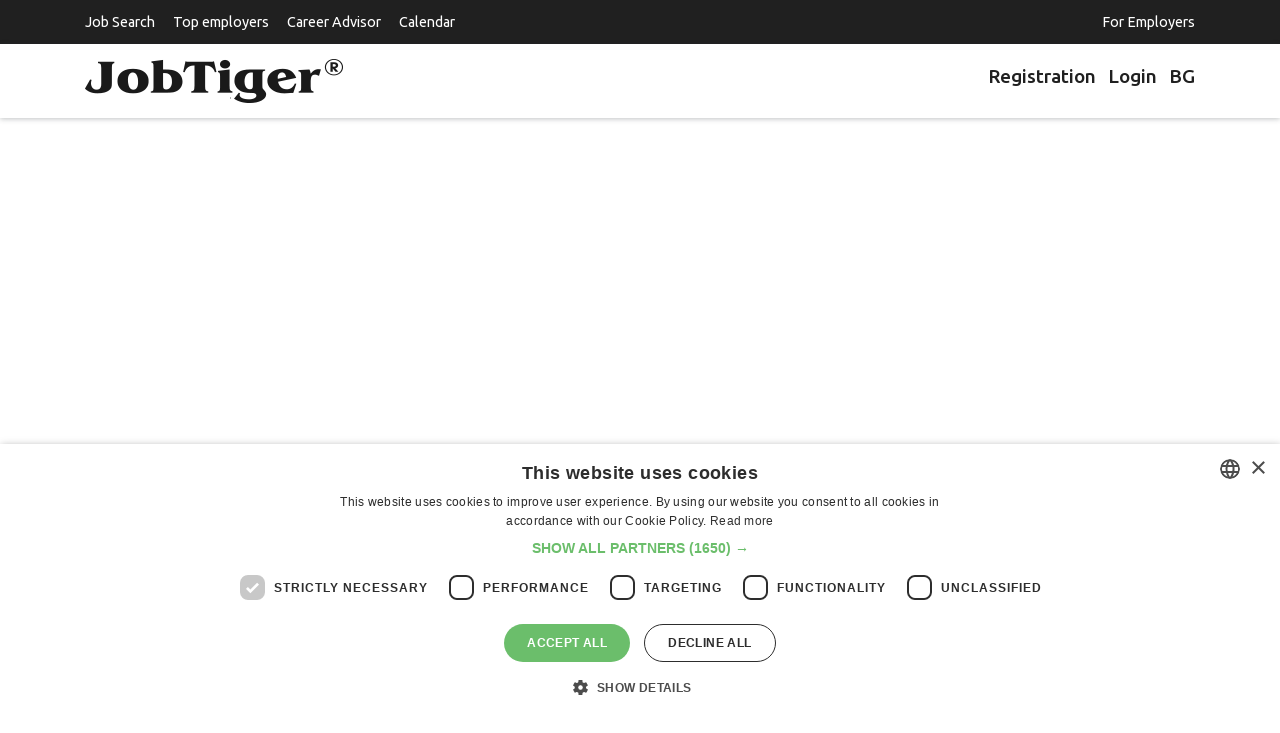

--- FILE ---
content_type: text/html
request_url: https://www.jobtiger.bg/obiavi-za-rabota/restorantski-rabotnitsi-272038-2?ln=1
body_size: 5988
content:
<!DOCTYPE html>
<html lang="en">
<head>
	<meta name="viewport" content="width=device-width, initial-scale=1">
	<meta http-equiv="Content-Type" content="text/html; charset=windows-1251" />
	<meta name="google-adsense-account" content="ca-pub-9627902943359996">

			<link rel='SHORTCUT ICON' href='/favicon.ico'>
<!--		<link rel="preload" href="/public/fonts/jobtiger.woff2" as="font" type="font/woff2" crossorigin>    -->
<!--		<link rel="preload" href="/public/fonts/slick.woff2" as="font" type="font/woff2" crossorigin>		-->
		<link rel='stylesheet' type='text/css' href='/assets/css/app.css'>
		<link rel='stylesheet' type='text/css' href='/public/css/app.css'>
				
		<script defer src="/FCKeditor/fckeditor.js"></script>
		<script defer src="/styles/FCKjt.js"></script>

		<link rel='canonical' href='https://www.jobtiger.bg/obiavi-za-rabota/restorantski-rabotnitsi-272038-1'>					<link rel='image_src' href="/img/fb/logo1.jpg">
				<title>Ресторантски работници - Job Posting in JobTiger</title>
	
			<META name='keywords' content="JobTiger Job Posts, Sofia, restaurant, food services, hourly bases, Non-qualified Workers">
		<META name='description' content="Job posting - Company: Макдоналдс България - Сънфудс България ЕООД; Location: Sofia; Industry: restaurant, food services; Working Time: hourly bases; Job Level: Non-qualified Workers; JobTiger.">

		<meta name="twitter:card" content="summary" />
		<meta name="twitter:site" content="@jobtiger" />


		<!--Facebook-->
		<meta property="og:title" content="Ресторантски работници - Job Posting in JobTiger" />

					<meta property="og:url" content="https://www.jobtiger.bg/obiavi-za-rabota/restorantski-rabotnitsi-272038-1" />
			<meta property="og:description" content="Job posting - Company: Макдоналдс България - Сънфудс България ЕООД; Location: Sofia; Industry: restaurant, food services; Working Time: hourly bases; Job Level: Non-qualified Workers; JobTiger." />
			
		<meta property="og:type" content="website" />
		<meta property="og:image" content="https://www.jobtiger.bg/cinfo/jobcover266837.jpg?v=" />
		<meta property="og:image:width" content="1072" />		<meta property="og:image:height" content="397" />		<meta property="og:site_name" content="JobTiger.bg" />
		<meta property="og:email" content="admin@JobTiger.bg"/>
		<meta property="og:phone_number" content="(+359) 889 344 929"/>
		<!--Facebook-->
					<META name='ROBOTS' content='INDEX,FOLLOW,NOARCHIVE'>
			
	
		<!-- Google Tag Manager -->
			<script>(function(w,d,s,l,i){w[l]=w[l]||[];w[l].push({'gtm.start':
			new Date().getTime(),event:'gtm.js'});var f=d.getElementsByTagName(s)[0],
			j=d.createElement(s),dl=l!='dataLayer'?'&l='+l:'';j.async=true;j.src=
			'https://www.googletagmanager.com/gtm.js?id='+i+dl;f.parentNode.insertBefore(j,f);
			})(window,document,'script','dataLayer','GTM-PHN9FLP');</script>
		<!-- End Google Tag Manager -->

		<script async src="https://securepubads.g.doubleclick.net/tag/js/gpt.js"></script>
		<script>
			window.googletag = window.googletag || {cmd: []};
				googletag.cmd.push(function() {

					googletag.defineSlot('/419771688/jtfooter', [[300, 250], [728, 90], [1110, 90]], 'div-gpt-ad-1732629265525-0').addService(googletag.pubads());
					googletag.defineSlot('/419771688/jt_page_leaderboard', [[300, 250], [728, 90]], 'div-gpt-ad-1733842451166-0').addService(googletag.pubads());
					googletag.defineSlot('/419771688/jtpage', [[300, 250], [728, 90]], 'div-gpt-ad-1732630885331-0').addService(googletag.pubads());
					googletag.defineSlot('/419771688/jtbg_in_article', [[300, 250], [728, 90]], 'div-gpt-ad-1733841854738-0').addService(googletag.pubads());	
					googletag.defineSlot('/419771688/jtad', [[300, 250], [728, 90]], 'div-gpt-ad-1732631254990-0').addService(googletag.pubads());			
						
					googletag.pubads().enableSingleRequest();
					googletag.pubads().collapseEmptyDivs();
					googletag.enableServices();
				});
		</script>			
	

   
   <style>
       .container{
        margin: 0 auto!important;
       }
   </style>
   
</head>
    <body >
            
			<!-- Google Tag Manager (noscript) -->
				<noscript><iframe src="https://www.googletagmanager.com/ns.html?id=GTM-PHN9FLP"
				height="0" width="0" style="display:none;visibility:hidden"></iframe></noscript>
			<!-- End Google Tag Manager (noscript) -->
                
		        		
				<header id="main-header">

			<div class="top-header d-print-none">
				<div class="container" style="margin: 0 auto;">
					<div class="row">
						<div class="col">

							<nav class="navbar navbar-expand-lg">
								<div class="navbar-toggler-wrapper">
									<button type="button" data-toggle="collapse" data-target="#top-nav" aria-controls="top-nav" aria-expanded="false" aria-label="Toggle navigation">
										<span class="line"></span>
										<span class="line"></span>
										<span class="line"></span>
									</button>
								</div>
								<div class="collapse navbar-collapse px-0" id="top-nav">
									<ul class="top-menu">
										<li class="">
											<a tabindex="1" href="/obiavi-za-rabota">
												Job Search
											</a>
										</li>
										<li>
											<a tabindex="5" href="/employer-branding">
												Top employers
											</a>
										</li>

										<li>
											<a tabindex="5" href="/konsultant">
												Career Advisor
											</a>
										</li>

										<li class=" float-lg-right mx-lg-0">
											<a tabindex="5" href="/homeemployer.php">
												For Employers
											</a>
										</li>
										<li>
											<a href="/calendar/" title="Information about working and non-working days, calculation of number of working days." >
												Calendar
											</a>
										</li>
									</ul>
								</div>
							</nav>

						</div>
					</div>
				</div>
			</div>

			<div class="brand-header">
				<div class="container" style="margin:10px auto;">
					<div class="row">
						<div class="col-sm-6">
							<a href="/" class="logo"><img src="/assets/images/logo-jt.png" alt="JobTiger logo" width="258" height="44"></a>
						</div>
						<div class="col-sm-6 nav-block d-print-none">
							<ul class="user-menu">
								
									<li>
										<a title="Registration" href="https://www.jobtiger.bg/registration.php" lang="en">
											<div class="Icon"></div>
											Registration
										</a>
									</li>
									<li>
										<a title="Login"  href="https://www.jobtiger.bg/login.php" lang="en">
											<div class="Icon"></div>
											Login
										</a>
									</li>
								

							</ul>
							<a class="language-switcher" href="https://www.jobtiger.bg/obiavi-za-rabota/restorantski-rabotnitsi-272038-2?ln=2"  title="Български" >
								BG							</a>
						</div>
					</div>
				</div>
			</div>

		</header>
		     

        <div class="pages-content">
			<div class="company-offer-header" style="background-image: url('/cinfo/jobcover266837.jpg');">
	                        <div class="container">
                <div class="company-info">
                    <div class="company-text">
	                        <div class="title-medium">Макдоналдс България - Сънфудс България ЕООД</div><div class="title"></div>	                                <div class="info d-none d-sm-block">
                            			                                                    <span class="employers info-icons">more than 300 служителя</span>                                                    </div>
                    </div>
                        <div class="company-logo">
                        <div class="wrapper">
                            <a class="w-100" href="/FeaturedEmpl.php?infid=46399&back_url=%2Fobiavi-za-rabota%2Frestorantski-rabotnitsi-272038-2%3Fln%3D1">
                                <img src="/cinfo/cinfo46399.jpg"  alt="Макдоналдс България - Сънфудс България ЕООД logo" width="150" style="display: block; margin-left: auto; margin-right: auto;" loading="lazy" decoding="async" />                            </a>
                        </div>
                    </div>
	                </div>
            </div>
        </div>
        <div class="breadcrumbs d-none d-sm-block d-print-none">
            <div class="container">
                <div class="row">
                    <div class="col">
                        	<div id="HistoryContainer"><ul><li class="NotActiv"><a rel="nofollow" title='Jobseekers' home page' href='/home.php?ln=1'>Home</a></li><li class="Activ"><a rel="nofollow" title='Job posting preview' href='/obiavi-za-rabota/restorantski-rabotnitsi-272038-2?ln=1'>Job preview</a></li></ul></div>

                    </div>
                </div>
            </div>
        </div>
        <div class="single-job-short-info d-print-none">
            <div class="container">
                <div class="row">
                    <div class="col-md-3 align-middle">
                        <div class="job-title align-middle">
                                                            Ресторантски работници
                                                    </div>
                    </div>
                    <div class="col-md-7">
                        <div class="additional-info row" style="display: flex;">
                                                    								<div class="col-md-3"><span class="job-info-icon location">Sofia</span></div>
                                                    					
                                                            <div class="col-xs-12 col-sm-6 col-md-3 col-lg-3"><span class="job-info-icon working-time">hourly bases</span></div>
                                                                                                            </div>
                    </div>
                    <div class="col-md-2">
                                                                    </div>
                </div>
            </div>
        </div>
        <div class="single-job-content">
            <div class="container">
                <div class="row">
                    <div class="col">
                                                                                                            <center><font color='red'>Тази обява е expired</font>:&nbsp;
			        <u><a href='/obiavi-za-rabota/'>Виж активните обяви</a></u><br>
							        			        </center><br><br>
                                                                                </div>
            </div>
        </div>
    </div><!-- .pages-content -->
<script type="application/ld+json">
{
		"@context": "https://schema.org",
		"@graph": [
		{
		  "@type": "Organization",
		  "@id": "https://www.jobtiger.bg/#organization",
		  "name": "JobTiger",
		  "url": "https://www.jobtiger.bg",
		  "foundingDate": "2000",
		  "description": "Водещ портал за работа в България с 25-годишна история, предлагащ пълен цикъл HR услуги",
		  "address": {
			"@type": "PostalAddress",
			"addressCountry": "BG",
			"addressLocality": "София",
			"postalCode": "1000",
			"streetAddress": "ул. Веслец 13, ет. 1"
		  },
		  "logo": {
			"@type": "ImageObject",
			"url": "https://www.jobtiger.bg/assets/images/logo-jt.png"
		  },
		  "sameAs": [
			"https://jobtiger.tv",
			"https://blog.jobtiger.bg",
			"https://hrindustry.bg",
			"https://careerdays.bg",
			"https://jobtiger.agency",
			"http://kakvidastanem.bg/",
			"https://techinbulgaria.bg/",
			"https://www.zaplatomer.bg/",
			"https://vihra.jobtiger.bg/",
			"https://www.linkedin.com/company/103223",
			"https://www.youtube.com/@JobTigerChannel",
			"https://www.tiktok.com/@jobtiger_net",
			"https://www.instagram.com/jobtiger_net/",
			"https://www.facebook.com/JobTiger",
			"https://x.com/JobTiger",
			"https://www.threads.com/@jobtiger_net",
			"https://www.flickr.com/people/jobtiger/"
		  ]
		},
		{
		  "@type": "WebSite",
		  "@id": "https://www.jobtiger.bg/#website",
		  "name": "JobTiger.bg",
		  "url": "https://www.jobtiger.bg",
		  "inLanguage": "bg-BG",
		  "potentialAction": {
          "@type": "SearchAction",
          "target": "https://www.jobtiger.bg/obiavi-za-rabota/?keyword={search_term_string}",
          "query-input": "required name=search_term_string"
		  },
		  "mainEntity": {
			"@type": "WebPage",
			"@id": "https://www.jobtiger.bg/#mainpage"
		  },
		  "publisher": {
			"@type": "Organization",
			"name": "JobTiger"
		  },
		  "hasPart": [
			{ "@type": "WebSite", "name": "Career Days", "url": "https://careerdays.bg" },
			{ "@type": "WebSite", "name": "HR Industry", "url": "https://hrindustry.bg" },
			{ "@type": "WebSite", "name": "JobTiger TV", "url": "https://jobtiger.tv" },
			{ "@type": "WebSite", "name": "JobTiger Blog", "url": "https://blog.jobtiger.bg" },
			{ "@type": "WebSite", "name": "JobTiger Agency", "url": "https://jobtiger.agency" },
			{ "@type": "WebSite", "name": "Kakvi da stanem", "url": "http://kakvidastanem.bg/" },
			{ "@type": "WebSite", "name": "Vihra AI Assistant", "url": "https://vihra.jobtiger.bg/" },
			{ "@type": "WebSite", "name": "Zaplatomer", "url": "https://www.zaplatomer.bg/" },
			{ "@type": "WebSite", "name": "JobTiger Consult", "url": "https://www.jobtiger.bg/konsultant/" },
			{ "@type": "WebSite", "name": "Tech In Bulgaria", "url": "https://techinbulgaria.bg/" },
			{ "@type": "WebSite", "name": "JobTiger History", "url": "https://jobtiger.tv/20-godini-jobtiger/istoriyata" },
			{ "@type": "WebSite", "name": "JobTiger Testimonials", "url": "https://jobtiger.tv/20-godini-jobtiger/drugite-za-nas" },
			{ "@type": "WebSite", "name": "JobTiger Recognition", "url": "https://www.jobtiger.bg/partners.php?tab=recognition" },
			{ "@type": "WebSite", "name": "About JobTiger", "url": "https://www.jobtiger.bg/about.php" },
			{ "@type": "WebSite", "name": "JobTiger Events", "url": "https://www.jobtiger.events" }
		  ]
		},
		{
		  "@type": "Service",
		  "name": "HR услуги",
		  "provider": {
			"@type": "Organization",
			"name": "JobTiger"
		  },
		  "serviceType": "Human Resources",
		  "areaServed": "Bulgaria",
		  "hasOfferCatalog": {
			"@type": "OfferCatalog",
			"name": "HR Services",
			"itemListElement": [
			  {
				"@type": "Offer",
				"itemOffered": {
				  "@type": "Service",
				  "name": "Публикуване на обяви за работа"
				}
			  },
			  {
				"@type": "Offer",
				"itemOffered": {
				  "@type": "Service",
				  "name": "Employer Branding"
				}
			  },
			  {
				"@type": "Offer",
				"itemOffered": {
				  "@type": "Service",
				  "name": "HR Industry"
				}
			  },
			  {
				"@type": "Offer",
				"itemOffered": {
				  "@type": "Service",
				  "name": "Подбор на персонал"
				}
			  },
			  {
				"@type": "Offer",
				"itemOffered": {
				  "@type": "Service",
				  "name": "Кариерни събития, Career Days"
				}
			  },
			  {
				"@type": "Offer", 
				"itemOffered": {
				  "@type": "Service",
				  "name": "HR консултации"
				}
			  }
			]
		  }
		},		
		{
		"@type": "BreadcrumbList",
			"name": "Breadcrumbs",
			"itemListElement": [
				{
					"@type": "ListItem",
					"position": 1,
					"name": "Home",
					"item": "https://www.jobtiger.bg"
				},
				{
					"@type": "ListItem",
					"position": 2,
					"name": "Job Search",
					"item": "https://www.jobtiger.bg/obiavi-za-rabota/"
				}]
		}
		]	  
	}
	
</script>
<div class="d-print-none py-3">
    <div class="container">
        <div class="row">
            <div class="col-sm-12 text-center">
			
				<!-- GPT AdSlot 1 for Ad unit 'jtfooter' ### Size: [[1110,90],[728,90],[300,250]] -->
				<!-- /419771688/jtfooter -->
				<div id='div-gpt-ad-1732629265525-0' style='min-width: 300px; min-height: 90px;'>
				  <script>
					googletag.cmd.push(function() { googletag.display('div-gpt-ad-1732629265525-0'); });
				  </script>
				</div>
				<!-- End AdSlot 1 -->
			
            </div>
        </div>
    </div>
</div>
<footer id="main-footer">
    <div class="footer-info d-print-none">
        <div class="container">
            <div class="row">
                <div class="col-md-4 col-lg-3">
                    <h4 class="f-title">Information</h4>
                    <ul>
                        <li><a href="/obiavi-za-rabota/" title="Search and view all job postings.">Jobs</a></li>
                                                <li><a href="/calendar/" title="Information about working and non-working days, calculation of number of working days.">Calendar</a></li>
                        <li><a href="/events/" title="Upcoming and past events of JobTiger" >Events</a></li>		
                        <li><a href="/careerLib.php" title="The monthly newsletters of JobTiger.">Newsletter</a></li>
                                                						<li><a href="/partners.php?tab=recognition" title="Recognition">Recognition</a></li>
						<li><a href="/partners.php" title="Memberships and partners.">Partners</a></li>
						<li><a href="/press/" title="Information for the press." >Pressreleases</a></li>
                                                						<li><a href="/feedback.php" title="Feedback from our users">Feedback</a></li>
                    </ul>
                </div>
                <div class="col-md-4 col-lg-3">
                    <h4 class="f-title">About&nbsp;Site</h4>
                    <ul>
                        <li><a href="/about.php" title="Information about JobTiger and contact information.">About Us</a></li>
                        <li><a href="/faq.php" title="Frequently Asked Questions">Frequently Asked Questions</a></li>
                        <li><a href="/priceList.php" title="For New Users">Services and Pricelist</a></li>
                        
                        
                        <li><a href="/stat_pages/agreement.php" title="Terms of use for the site.">Terms of Use</a></li>
						<li><a href="/stat_pages/privacy.php" title="Privacy policy of JobTiger">Privacy&nbsp;policy</a></li>
						<li><a href="/stat_pages/cookies.php" title="Cookies policy of JobTiger">Cookies&nbsp;policy</a></li>
                        
                        
                        <li><a href="/siteMap.php" title="Site Map.">Site Map</a></li>
						<li><a href="/contacts/" title="Contacts">Contacts</a></li> 
                    </ul>
                </div>
                <div class="col-md-4 col-lg-3">
                    <h4 class="f-title">Career Advisor</h4>
                    <ul>
                        <li><a href="/konsultant/kak-da-napishem-avtobiografiya" title="Useful advices and examples to guide you when creating your CV and to help you avoid some of the most common mistakes.">CV&nbsp;Adviser</a></li>
                        <li><a href="/konsultant/kak-da-napishem-motivacionno-pismo" title="How to create good letter of intention – practical guidelines which will help you to create cover letter in addition to your CV.">Cover&nbsp;Letters</a></li>
                        <li><a href="/konsultant/interview-za-rabota" title="Helpful information about the preparation before the interview and successful performance. Here you can find some tips concerning your behavior during the interview, frequently asked questions and some advice for keeping in touch with the potential employer afterwards.">Job&nbsp;Interview</a></li>
                        <li><a href="/konsultant/kogato-poluchim-oferta" title="How to discover what is hidden behind the job offer – see the basic features of the standard offer.">Getting&nbsp;an&nbsp;Offer</a></li>
                        <li><a href="/konsultant/preporaki" title="Here you can find information about who can provide references, what is their structure like and how to ask for them.">References</a></li>
                        <li><a href="https://vihra.jobtiger.bg/" title="Vihra AI">Vihra AI</a></li>
                        <li><a href="/newUser.php" title="See the main activities you may do while looking for a job with JobTiger." tabindex="12007">For new users</a></li>
                    </ul>
                </div>

                <div class="col-md-4 col-lg-3">
                    <div id="socialContainer">
                        <ul>
                            <li class="facebookIcon">
                                <a style="display:block; width:100%; height:100%;" title="JobTiger on Facebook" tabindex="0000" target="_blank" href="https://www.facebook.com/JobTiger" alt="facebook"></a>
                            </li>
                            <li class="twitterIcon">
                                <a style="display:block; width:100%; height:100%;" title="Follow us on Twitter" tabindex="0000" target="_blank" href="https://twitter.com/JobTiger" alt="twitter/X"></a>
                            </li>
                            <li class="googleIcon"> 
                                 <a style="display:block; width:100%; height:100%;" title="Follow us on Instagram" tabindex="0000" target="_blank" href="https://www.instagram.com/jobtiger_net/" alt="Instagram"></a> 
                            </li> 
                            <li class="linkedinIcon">
                                <a style="display:block; width:100%; height:100%;" title="Follow us on LinkedIn" tabindex="0000" target="_blank" href="https://www.linkedin.com/company/103223" alt="LinkedIn"></a>
                            </li>
                            <li class="flickrIcon">
                                <a style="display:block; width:100%; height:100%;" title=" See Photos from our events on Flicker" tabindex="0000" target="_blank" href="https://www.flickr.com/people/jobtiger/" alt="Flickr"></a>
                            </li>
                            <li class="rssIcon">
                                <a style="display:block; width:100%; height:100%;" title="JobTiger's YouTube Channel" tabindex="0000" target="_blank" href="https://www.youtube.com/@JobTigerChannel" alt="YouTube"></a>
                            </li>
                            <li class="wikipediaIcon">
                                <a style="display:block; width:100%; height:100%;" title="JobTiger on TikTok" tabindex="0000" target="_blank" href="https://www.tiktok.com/@jobtiger_net" alt="TikTok"></a>
                            </li>
                        </ul>
                    </div>
					<row>                    
                       <ul>
							<li><a target="_blank" href="https://www.jobtiger.bg/about.php?ln=1" title="All&nbsp;JobTiger&nbsp;Services">All&nbsp;JobTiger&nbsp;Services</a></li>
                        </ul>
                    </div>
                                    </div>
            </div>
        </div>
    </div>
    <div class="footer-copigight d-print-none">
        <div class="container">
            <div class="row">
                <div class="col-sm-6">
                    <div class="cprght-info">Copyright &#169; 2000-2025 JobTiger. All rights reserved.</div>
                </div>
                <div class="col-sm-6">
                    <div class="design-info">Web Design by ABC Design & Communication</div>
                </div>
            </div>
        </div>
    </div>
</footer>






<script src="/assets/js/app.js"></script>







                            
                                                                                                                                
        
                                    
                                                                                                                                                                                                                
                                                                                                                
                                                                                                                                            
                                                                            
                                        
                                                                
                                                                                                                                                                                                                                                                                                                                
                            
                                                
            
            
            
            
            
            
        
                                                                                                                                            
            
        </body>
</html>

                                                                                                                                                                                                                                                                                                                                                                                                                                       

--- FILE ---
content_type: text/html; charset=utf-8
request_url: https://www.google.com/recaptcha/api2/aframe
body_size: 268
content:
<!DOCTYPE HTML><html><head><meta http-equiv="content-type" content="text/html; charset=UTF-8"></head><body><script nonce="xrG_vbKpDRWLo8HbZC4quA">/** Anti-fraud and anti-abuse applications only. See google.com/recaptcha */ try{var clients={'sodar':'https://pagead2.googlesyndication.com/pagead/sodar?'};window.addEventListener("message",function(a){try{if(a.source===window.parent){var b=JSON.parse(a.data);var c=clients[b['id']];if(c){var d=document.createElement('img');d.src=c+b['params']+'&rc='+(localStorage.getItem("rc::a")?sessionStorage.getItem("rc::b"):"");window.document.body.appendChild(d);sessionStorage.setItem("rc::e",parseInt(sessionStorage.getItem("rc::e")||0)+1);localStorage.setItem("rc::h",'1764673702434');}}}catch(b){}});window.parent.postMessage("_grecaptcha_ready", "*");}catch(b){}</script></body></html>

--- FILE ---
content_type: text/css
request_url: https://www.jobtiger.bg/assets/css/app.css
body_size: 38110
content:
@import url("https://fonts.googleapis.com/css?family=Ubuntu:300,300i,400,400i,500,500i&subset=cyrillic-ext");:root {--blue: #007bff;--indigo: #6610f2;--purple: #6f42c1;--pink: #e83e8c;--red: #dc3545;--orange: #fd7e14;--yellow: #ffc107;--green: #28a745;--teal: #20c997;--cyan: #17a2b8;--white: #fff;--gray: #6c757d;--gray-dark: #343a40;--primary: #ffa200;--secondary: #6c757d;--success: #28a745;--info: #17a2b8;--warning: #ffc107;--danger: #dc3545;--light: #f8f9fa;--dark: #343a40;--breakpoint-xs: 0;--breakpoint-sm: 576px;--breakpoint-md: 768px;--breakpoint-lg: 992px;--breakpoint-xl: 1200px;--font-family-sans-serif: -apple-system, BlinkMacSystemFont, "Segoe UI", Roboto, "Helvetica Neue", Arial, sans-serif, "Apple Color Emoji", "Segoe UI Emoji", "Segoe UI Symbol";--font-family-monospace: SFMono-Regular, Menlo, Monaco, Consolas, "Liberation Mono", "Courier New", monospace;}*, *::before, *::after {-webkit-box-sizing: border-box;box-sizing: border-box;}html {font-family: sans-serif;line-height: 1.15;-webkit-text-size-adjust: 100%;-ms-text-size-adjust: 100%;-ms-overflow-style: scrollbar;-webkit-tap-highlight-color: rgba(0, 0, 0, 0);}@-ms-viewport {width: device-width;}article, aside, figcaption, figure, footer, header, hgroup, main, nav, section {display: block;}body {margin: 0;font-family: "Ubuntu", sans-serif;font-size: 1rem;font-weight: 400;line-height: 1.3;color: #202020;text-align: left;background-color: #fff;}[tabindex="-1"]:focus {outline: 0 !important;}hr {-webkit-box-sizing: content-box;box-sizing: content-box;height: 0;overflow: visible;}h1, h2, h3, h4, h5, h6 {margin-top: 0;margin-bottom: 0.5rem;}p {margin-top: 0;margin-bottom: 1rem;}abbr[title], abbr[data-original-title] {text-decoration: underline;-webkit-text-decoration: underline dotted;text-decoration: underline dotted;cursor: help;border-bottom: 0;}address {margin-bottom: 1rem;font-style: normal;line-height: inherit;}ol, ul, dl {margin-top: 0;margin-bottom: 1rem;}ol ol, ul ul, ol ul, ul ol {margin-bottom: 0;}dt {font-weight: 700;}dd {margin-bottom: 0.5rem;margin-left: 0;}blockquote {margin: 0 0 1rem;}dfn {font-style: italic;}b, strong {font-weight: bolder;}small {font-size: 80%;}sub, sup {position: relative;font-size: 75%;line-height: 0;vertical-align: baseline;}sub {bottom: -0.25em;}sup {top: -0.5em;}a {color: #ffa200;text-decoration: none;background-color: transparent;-webkit-text-decoration-skip: objects;}a:hover {color: #b37100;text-decoration: underline;}a:not([href]):not([tabindex]) {color: inherit;text-decoration: none;}a:not([href]):not([tabindex]):hover, a:not([href]):not([tabindex]):focus {color: inherit;text-decoration: none;}a:not([href]):not([tabindex]):focus {outline: 0;}pre, code, kbd, samp {font-family: SFMono-Regular, Menlo, Monaco, Consolas, "Liberation Mono", "Courier New", monospace;font-size: 1em;}pre {margin-top: 0;margin-bottom: 1rem;overflow: auto;-ms-overflow-style: scrollbar;}figure {margin: 0 0 1rem;}img {vertical-align: middle;border-style: none;}svg:not(:root) {overflow: hidden;vertical-align: middle;}table {border-collapse: collapse;}caption {padding-top: 0.75rem;padding-bottom: 0.75rem;color: #6c757d;text-align: left;caption-side: bottom;}th {text-align: inherit;}label {display: inline-block;margin-bottom: 0.5rem;}button {border-radius: 0;}button:focus {outline: 1px dotted;outline: 5px auto -webkit-focus-ring-color;}input, button, select, optgroup, textarea {margin: 0;font-family: inherit;font-size: inherit;line-height: inherit;}button, input {overflow: visible;}button, select {text-transform: none;}button, html [type="button"], [type="reset"], [type="submit"] {-webkit-appearance: button;}button::-moz-focus-inner, [type="button"]::-moz-focus-inner, [type="reset"]::-moz-focus-inner, [type="submit"]::-moz-focus-inner {padding: 0;border-style: none;}input[type="radio"], input[type="checkbox"] {-webkit-box-sizing: border-box;box-sizing: border-box;padding: 0;}input[type="date"], input[type="time"], input[type="datetime-local"], input[type="month"] {-webkit-appearance: listbox;}textarea {overflow: auto;resize: vertical;}fieldset {min-width: 0;padding: 0;margin: 0;border: 0;}legend {display: block;width: 100%;max-width: 100%;padding: 0;margin-bottom: 0.5rem;font-size: 1.5rem;line-height: inherit;color: inherit;white-space: normal;}progress {vertical-align: baseline;}[type="number"]::-webkit-inner-spin-button, [type="number"]::-webkit-outer-spin-button {height: auto;}[type="search"] {outline-offset: -2px;-webkit-appearance: none;}[type="search"]::-webkit-search-cancel-button, [type="search"]::-webkit-search-decoration {-webkit-appearance: none;}::-webkit-file-upload-button {font: inherit;-webkit-appearance: button;}output {display: inline-block;}summary {display: list-item;cursor: pointer;}template {display: none;}[hidden] {display: none !important;}h1, h2, h3, h4, h5, h6, .h1, .h2, .h3, .h4, .h5, .h6 {margin-bottom: 0.5rem;font-family: inherit;font-weight: 500;line-height: 1.2;color: inherit;}h1, .h1 {font-size: 2.5rem;}h2, .h2 {font-size: 1.6rem;}h3, .h3 {font-size: 1.3rem;}h4, .h4 {font-size: 1.5rem;}h5, .h5 {font-size: 1.25rem;}h6, .h6 {font-size: 1rem;}.lead {font-size: 1.25rem;font-weight: 300;}.display-1 {font-size: 6rem;font-weight: 300;line-height: 1.2;}.display-2 {font-size: 5.5rem;font-weight: 300;line-height: 1.2;}.display-3 {font-size: 4.5rem;font-weight: 300;line-height: 1.2;}.display-4 {font-size: 3.5rem;font-weight: 300;line-height: 1.2;}hr {margin-top: 1rem;margin-bottom: 1rem;border: 0;border-top: 1px solid rgba(0, 0, 0, 0.1);}small, .small {font-size: 80%;font-weight: 400;}mark, .mark {padding: 0.2em;background-color: #fcf8e3;}.list-unstyled {padding-left: 0;list-style: none;}.list-inline {padding-left: 0;list-style: none;}.list-inline-item {display: inline-block;}.list-inline-item:not(:last-child) {margin-right: 0.5rem;}.initialism {font-size: 90%;text-transform: uppercase;}.blockquote {margin-bottom: 1rem;font-size: 1.25rem;}.blockquote-footer {display: block;font-size: 80%;color: #6c757d;}.blockquote-footer::before {content: "\2014 \00A0";}.img-fluid {max-width: 100%;height: auto;}.img-thumbnail {padding: 0.25rem;background-color: #fff;border: 1px solid #dee2e6;-webkit-box-shadow: 0 1px 2px rgba(0, 0, 0, 0.075);box-shadow: 0 1px 2px rgba(0, 0, 0, 0.075);max-width: 100%;height: auto;}.figure {display: inline-block;}.figure-img {margin-bottom: 0.5rem;line-height: 1;}.figure-caption {font-size: 90%;color: #6c757d;}code {font-size: 87.5%;color: #e83e8c;word-break: break-word;}a > code {color: inherit;}kbd {padding: 0.2rem 0.4rem;font-size: 87.5%;color: #fff;background-color: #212529;-webkit-box-shadow: inset 0 -0.1rem 0 rgba(0, 0, 0, 0.25);box-shadow: inset 0 -0.1rem 0 rgba(0, 0, 0, 0.25);}kbd kbd {padding: 0;font-size: 100%;font-weight: 700;-webkit-box-shadow: none;box-shadow: none;}pre {display: block;font-size: 87.5%;color: #212529;}pre code {font-size: inherit;color: inherit;word-break: normal;}.pre-scrollable {max-height: 340px;overflow-y: scroll;}.container {width: 100%;padding-right: 15px;padding-left: 15px;margin-right: auto;margin-left: auto;}@media (min-width: 576px) {.container {max-width: 540px;}}@media (min-width: 768px) {.container {max-width: 720px;}}@media (min-width: 992px) {.container {max-width: 960px;}}@media (min-width: 1200px) {.container {max-width: 1140px;}}.container-fluid {width: 100%;padding-right: 15px;padding-left: 15px;margin-right: auto;margin-left: auto;}.row {display: -webkit-box;display: -ms-flexbox;display: flex;-ms-flex-wrap: wrap;flex-wrap: wrap;margin-right: -15px;margin-left: -15px;}.no-gutters {margin-right: 0;margin-left: 0;}.no-gutters > .col, .no-gutters > [class*="col-"] {padding-right: 0;padding-left: 0;}.col-1, .col-2, .col-3, .col-4, .col-5, .col-6, .col-7, .col-8, .col-9, .col-10, .col-11, .col-12, .col, .col-auto, .col-sm-1, .col-sm-2, .col-sm-3, .col-sm-4, .col-sm-5, .col-sm-6, .col-sm-7, .col-sm-8, .col-sm-9, .col-sm-10, .col-sm-11, .col-sm-12, .col-sm, .col-sm-auto, .col-md-1, .col-md-2, .col-md-3, .col-md-4, .col-md-5, .col-md-6, .col-md-7, .col-md-8, .col-md-9, .col-md-10, .col-md-11, .col-md-12, .col-md, .col-md-auto, .col-lg-1, .col-lg-2, .col-lg-3, .col-lg-4, .col-lg-5, .col-lg-6, .col-lg-7, .col-lg-8, .col-lg-9, .col-lg-10, .col-lg-11, .col-lg-12, .col-lg, .col-lg-auto, .col-xl-1, .col-xl-2, .col-xl-3, .col-xl-4, .col-xl-5, .col-xl-6, .col-xl-7, .col-xl-8, .col-xl-9, .col-xl-10, .col-xl-11, .col-xl-12, .col-xl, .col-xl-auto {position: relative;width: 100%;min-height: 1px;padding-right: 15px;padding-left: 15px;}.col {-ms-flex-preferred-size: 0;flex-basis: 0;-webkit-box-flex: 1;-ms-flex-positive: 1;flex-grow: 1;max-width: 100%;}.col-auto {-webkit-box-flex: 0;-ms-flex: 0 0 auto;flex: 0 0 auto;width: auto;max-width: none;}.col-1 {-webkit-box-flex: 0;-ms-flex: 0 0 8.33333%;flex: 0 0 8.33333%;max-width: 8.33333%;}.col-2 {-webkit-box-flex: 0;-ms-flex: 0 0 16.66667%;flex: 0 0 16.66667%;max-width: 16.66667%;}.col-3 {-webkit-box-flex: 0;-ms-flex: 0 0 25%;flex: 0 0 25%;max-width: 25%;}.col-4 {-webkit-box-flex: 0;-ms-flex: 0 0 33.33333%;flex: 0 0 33.33333%;max-width: 33.33333%;}.col-5 {-webkit-box-flex: 0;-ms-flex: 0 0 41.66667%;flex: 0 0 41.66667%;max-width: 41.66667%;}.col-6 {-webkit-box-flex: 0;-ms-flex: 0 0 50%;flex: 0 0 50%;max-width: 50%;}.col-7 {-webkit-box-flex: 0;-ms-flex: 0 0 58.33333%;flex: 0 0 58.33333%;max-width: 58.33333%;}.col-8 {-webkit-box-flex: 0;-ms-flex: 0 0 66.66667%;flex: 0 0 66.66667%;max-width: 66.66667%;}.col-9 {-webkit-box-flex: 0;-ms-flex: 0 0 75%;flex: 0 0 75%;max-width: 75%;}.col-10 {-webkit-box-flex: 0;-ms-flex: 0 0 83.33333%;flex: 0 0 83.33333%;max-width: 83.33333%;}.col-11 {-webkit-box-flex: 0;-ms-flex: 0 0 91.66667%;flex: 0 0 91.66667%;max-width: 91.66667%;}.col-12 {-webkit-box-flex: 0;-ms-flex: 0 0 100%;flex: 0 0 100%;max-width: 100%;}.order-first {-webkit-box-ordinal-group: 0;-ms-flex-order: -1;order: -1;}.order-last {-webkit-box-ordinal-group: 14;-ms-flex-order: 13;order: 13;}.order-0 {-webkit-box-ordinal-group: 1;-ms-flex-order: 0;order: 0;}.order-1 {-webkit-box-ordinal-group: 2;-ms-flex-order: 1;order: 1;}.order-2 {-webkit-box-ordinal-group: 3;-ms-flex-order: 2;order: 2;}.order-3 {-webkit-box-ordinal-group: 4;-ms-flex-order: 3;order: 3;}.order-4 {-webkit-box-ordinal-group: 5;-ms-flex-order: 4;order: 4;}.order-5 {-webkit-box-ordinal-group: 6;-ms-flex-order: 5;order: 5;}.order-6 {-webkit-box-ordinal-group: 7;-ms-flex-order: 6;order: 6;}.order-7 {-webkit-box-ordinal-group: 8;-ms-flex-order: 7;order: 7;}.order-8 {-webkit-box-ordinal-group: 9;-ms-flex-order: 8;order: 8;}.order-9 {-webkit-box-ordinal-group: 10;-ms-flex-order: 9;order: 9;}.order-10 {-webkit-box-ordinal-group: 11;-ms-flex-order: 10;order: 10;}.order-11 {-webkit-box-ordinal-group: 12;-ms-flex-order: 11;order: 11;}.order-12 {-webkit-box-ordinal-group: 13;-ms-flex-order: 12;order: 12;}.offset-1 {margin-left: 8.33333%;}.offset-2 {margin-left: 16.66667%;}.offset-3 {margin-left: 25%;}.offset-4 {margin-left: 33.33333%;}.offset-5 {margin-left: 41.66667%;}.offset-6 {margin-left: 50%;}.offset-7 {margin-left: 58.33333%;}.offset-8 {margin-left: 66.66667%;}.offset-9 {margin-left: 75%;}.offset-10 {margin-left: 83.33333%;}.offset-11 {margin-left: 91.66667%;}@media (min-width: 576px) {.col-sm {-ms-flex-preferred-size: 0;flex-basis: 0;-webkit-box-flex: 1;-ms-flex-positive: 1;flex-grow: 1;max-width: 100%;}.col-sm-auto {-webkit-box-flex: 0;-ms-flex: 0 0 auto;flex: 0 0 auto;width: auto;max-width: none;}.col-sm-1 {-webkit-box-flex: 0;-ms-flex: 0 0 8.33333%;flex: 0 0 8.33333%;max-width: 8.33333%;}.col-sm-2 {-webkit-box-flex: 0;-ms-flex: 0 0 16.66667%;flex: 0 0 16.66667%;max-width: 16.66667%;}.col-sm-3 {-webkit-box-flex: 0;-ms-flex: 0 0 25%;flex: 0 0 25%;max-width: 25%;}.col-sm-4 {-webkit-box-flex: 0;-ms-flex: 0 0 33.33333%;flex: 0 0 33.33333%;max-width: 33.33333%;}.col-sm-5 {-webkit-box-flex: 0;-ms-flex: 0 0 41.66667%;flex: 0 0 41.66667%;max-width: 41.66667%;}.col-sm-6 {-webkit-box-flex: 0;-ms-flex: 0 0 50%;flex: 0 0 50%;max-width: 50%;}.col-sm-7 {-webkit-box-flex: 0;-ms-flex: 0 0 58.33333%;flex: 0 0 58.33333%;max-width: 58.33333%;}.col-sm-8 {-webkit-box-flex: 0;-ms-flex: 0 0 66.66667%;flex: 0 0 66.66667%;max-width: 66.66667%;}.col-sm-9 {-webkit-box-flex: 0;-ms-flex: 0 0 75%;flex: 0 0 75%;max-width: 75%;}.col-sm-10 {-webkit-box-flex: 0;-ms-flex: 0 0 83.33333%;flex: 0 0 83.33333%;max-width: 83.33333%;}.col-sm-11 {-webkit-box-flex: 0;-ms-flex: 0 0 91.66667%;flex: 0 0 91.66667%;max-width: 91.66667%;}.col-sm-12 {-webkit-box-flex: 0;-ms-flex: 0 0 100%;flex: 0 0 100%;max-width: 100%;}.order-sm-first {-webkit-box-ordinal-group: 0;-ms-flex-order: -1;order: -1;}.order-sm-last {-webkit-box-ordinal-group: 14;-ms-flex-order: 13;order: 13;}.order-sm-0 {-webkit-box-ordinal-group: 1;-ms-flex-order: 0;order: 0;}.order-sm-1 {-webkit-box-ordinal-group: 2;-ms-flex-order: 1;order: 1;}.order-sm-2 {-webkit-box-ordinal-group: 3;-ms-flex-order: 2;order: 2;}.order-sm-3 {-webkit-box-ordinal-group: 4;-ms-flex-order: 3;order: 3;}.order-sm-4 {-webkit-box-ordinal-group: 5;-ms-flex-order: 4;order: 4;}.order-sm-5 {-webkit-box-ordinal-group: 6;-ms-flex-order: 5;order: 5;}.order-sm-6 {-webkit-box-ordinal-group: 7;-ms-flex-order: 6;order: 6;}.order-sm-7 {-webkit-box-ordinal-group: 8;-ms-flex-order: 7;order: 7;}.order-sm-8 {-webkit-box-ordinal-group: 9;-ms-flex-order: 8;order: 8;}.order-sm-9 {-webkit-box-ordinal-group: 10;-ms-flex-order: 9;order: 9;}.order-sm-10 {-webkit-box-ordinal-group: 11;-ms-flex-order: 10;order: 10;}.order-sm-11 {-webkit-box-ordinal-group: 12;-ms-flex-order: 11;order: 11;}.order-sm-12 {-webkit-box-ordinal-group: 13;-ms-flex-order: 12;order: 12;}.offset-sm-0 {margin-left: 0;}.offset-sm-1 {margin-left: 8.33333%;}.offset-sm-2 {margin-left: 16.66667%;}.offset-sm-3 {margin-left: 25%;}.offset-sm-4 {margin-left: 33.33333%;}.offset-sm-5 {margin-left: 41.66667%;}.offset-sm-6 {margin-left: 50%;}.offset-sm-7 {margin-left: 58.33333%;}.offset-sm-8 {margin-left: 66.66667%;}.offset-sm-9 {margin-left: 75%;}.offset-sm-10 {margin-left: 83.33333%;}.offset-sm-11 {margin-left: 91.66667%;}}@media (min-width: 768px) {.col-md {-ms-flex-preferred-size: 0;flex-basis: 0;-webkit-box-flex: 1;-ms-flex-positive: 1;flex-grow: 1;max-width: 100%;}.col-md-auto {-webkit-box-flex: 0;-ms-flex: 0 0 auto;flex: 0 0 auto;width: auto;max-width: none;}.col-md-1 {-webkit-box-flex: 0;-ms-flex: 0 0 8.33333%;flex: 0 0 8.33333%;max-width: 8.33333%;}.col-md-2 {-webkit-box-flex: 0;-ms-flex: 0 0 16.66667%;flex: 0 0 16.66667%;max-width: 16.66667%;}.col-md-3 {-webkit-box-flex: 0;-ms-flex: 0 0 25%;flex: 0 0 25%;max-width: 25%;}.col-md-4 {-webkit-box-flex: 0;-ms-flex: 0 0 33.33333%;flex: 0 0 33.33333%;max-width: 33.33333%;}.col-md-5 {-webkit-box-flex: 0;-ms-flex: 0 0 41.66667%;flex: 0 0 41.66667%;max-width: 41.66667%;}.col-md-6 {-webkit-box-flex: 0;-ms-flex: 0 0 50%;flex: 0 0 50%;max-width: 50%;}.col-md-7 {-webkit-box-flex: 0;-ms-flex: 0 0 58.33333%;flex: 0 0 58.33333%;max-width: 58.33333%;}.col-md-8 {-webkit-box-flex: 0;-ms-flex: 0 0 66.66667%;flex: 0 0 66.66667%;max-width: 66.66667%;}.col-md-9 {-webkit-box-flex: 0;-ms-flex: 0 0 75%;flex: 0 0 75%;max-width: 75%;}.col-md-10 {-webkit-box-flex: 0;-ms-flex: 0 0 83.33333%;flex: 0 0 83.33333%;max-width: 83.33333%;}.col-md-11 {-webkit-box-flex: 0;-ms-flex: 0 0 91.66667%;flex: 0 0 91.66667%;max-width: 91.66667%;}.col-md-12 {-webkit-box-flex: 0;-ms-flex: 0 0 100%;flex: 0 0 100%;max-width: 100%;}.order-md-first {-webkit-box-ordinal-group: 0;-ms-flex-order: -1;order: -1;}.order-md-last {-webkit-box-ordinal-group: 14;-ms-flex-order: 13;order: 13;}.order-md-0 {-webkit-box-ordinal-group: 1;-ms-flex-order: 0;order: 0;}.order-md-1 {-webkit-box-ordinal-group: 2;-ms-flex-order: 1;order: 1;}.order-md-2 {-webkit-box-ordinal-group: 3;-ms-flex-order: 2;order: 2;}.order-md-3 {-webkit-box-ordinal-group: 4;-ms-flex-order: 3;order: 3;}.order-md-4 {-webkit-box-ordinal-group: 5;-ms-flex-order: 4;order: 4;}.order-md-5 {-webkit-box-ordinal-group: 6;-ms-flex-order: 5;order: 5;}.order-md-6 {-webkit-box-ordinal-group: 7;-ms-flex-order: 6;order: 6;}.order-md-7 {-webkit-box-ordinal-group: 8;-ms-flex-order: 7;order: 7;}.order-md-8 {-webkit-box-ordinal-group: 9;-ms-flex-order: 8;order: 8;}.order-md-9 {-webkit-box-ordinal-group: 10;-ms-flex-order: 9;order: 9;}.order-md-10 {-webkit-box-ordinal-group: 11;-ms-flex-order: 10;order: 10;}.order-md-11 {-webkit-box-ordinal-group: 12;-ms-flex-order: 11;order: 11;}.order-md-12 {-webkit-box-ordinal-group: 13;-ms-flex-order: 12;order: 12;}.offset-md-0 {margin-left: 0;}.offset-md-1 {margin-left: 8.33333%;}.offset-md-2 {margin-left: 16.66667%;}.offset-md-3 {margin-left: 25%;}.offset-md-4 {margin-left: 33.33333%;}.offset-md-5 {margin-left: 41.66667%;}.offset-md-6 {margin-left: 50%;}.offset-md-7 {margin-left: 58.33333%;}.offset-md-8 {margin-left: 66.66667%;}.offset-md-9 {margin-left: 75%;}.offset-md-10 {margin-left: 83.33333%;}.offset-md-11 {margin-left: 91.66667%;}}@media (min-width: 992px) {.col-lg {-ms-flex-preferred-size: 0;flex-basis: 0;-webkit-box-flex: 1;-ms-flex-positive: 1;flex-grow: 1;max-width: 100%;}.col-lg-auto {-webkit-box-flex: 0;-ms-flex: 0 0 auto;flex: 0 0 auto;width: auto;max-width: none;}.col-lg-1 {-webkit-box-flex: 0;-ms-flex: 0 0 8.33333%;flex: 0 0 8.33333%;max-width: 8.33333%;}.col-lg-2 {-webkit-box-flex: 0;-ms-flex: 0 0 16.66667%;flex: 0 0 16.66667%;max-width: 16.66667%;}.col-lg-3 {-webkit-box-flex: 0;-ms-flex: 0 0 25%;flex: 0 0 25%;max-width: 25%;}.col-lg-4 {-webkit-box-flex: 0;-ms-flex: 0 0 33.33333%;flex: 0 0 33.33333%;max-width: 33.33333%;}.col-lg-5 {-webkit-box-flex: 0;-ms-flex: 0 0 41.66667%;flex: 0 0 41.66667%;max-width: 41.66667%;}.col-lg-6 {-webkit-box-flex: 0;-ms-flex: 0 0 50%;flex: 0 0 50%;max-width: 50%;}.col-lg-7 {-webkit-box-flex: 0;-ms-flex: 0 0 58.33333%;flex: 0 0 58.33333%;max-width: 58.33333%;}.col-lg-8 {-webkit-box-flex: 0;-ms-flex: 0 0 66.66667%;flex: 0 0 66.66667%;max-width: 66.66667%;}.col-lg-9 {-webkit-box-flex: 0;-ms-flex: 0 0 75%;flex: 0 0 75%;max-width: 75%;}.col-lg-10 {-webkit-box-flex: 0;-ms-flex: 0 0 83.33333%;flex: 0 0 83.33333%;max-width: 83.33333%;}.col-lg-11 {-webkit-box-flex: 0;-ms-flex: 0 0 91.66667%;flex: 0 0 91.66667%;max-width: 91.66667%;}.col-lg-12 {-webkit-box-flex: 0;-ms-flex: 0 0 100%;flex: 0 0 100%;max-width: 100%;}.order-lg-first {-webkit-box-ordinal-group: 0;-ms-flex-order: -1;order: -1;}.order-lg-last {-webkit-box-ordinal-group: 14;-ms-flex-order: 13;order: 13;}.order-lg-0 {-webkit-box-ordinal-group: 1;-ms-flex-order: 0;order: 0;}.order-lg-1 {-webkit-box-ordinal-group: 2;-ms-flex-order: 1;order: 1;}.order-lg-2 {-webkit-box-ordinal-group: 3;-ms-flex-order: 2;order: 2;}.order-lg-3 {-webkit-box-ordinal-group: 4;-ms-flex-order: 3;order: 3;}.order-lg-4 {-webkit-box-ordinal-group: 5;-ms-flex-order: 4;order: 4;}.order-lg-5 {-webkit-box-ordinal-group: 6;-ms-flex-order: 5;order: 5;}.order-lg-6 {-webkit-box-ordinal-group: 7;-ms-flex-order: 6;order: 6;}.order-lg-7 {-webkit-box-ordinal-group: 8;-ms-flex-order: 7;order: 7;}.order-lg-8 {-webkit-box-ordinal-group: 9;-ms-flex-order: 8;order: 8;}.order-lg-9 {-webkit-box-ordinal-group: 10;-ms-flex-order: 9;order: 9;}.order-lg-10 {-webkit-box-ordinal-group: 11;-ms-flex-order: 10;order: 10;}.order-lg-11 {-webkit-box-ordinal-group: 12;-ms-flex-order: 11;order: 11;}.order-lg-12 {-webkit-box-ordinal-group: 13;-ms-flex-order: 12;order: 12;}.offset-lg-0 {margin-left: 0;}.offset-lg-1 {margin-left: 8.33333%;}.offset-lg-2 {margin-left: 16.66667%;}.offset-lg-3 {margin-left: 25%;}.offset-lg-4 {margin-left: 33.33333%;}.offset-lg-5 {margin-left: 41.66667%;}.offset-lg-6 {margin-left: 50%;}.offset-lg-7 {margin-left: 58.33333%;}.offset-lg-8 {margin-left: 66.66667%;}.offset-lg-9 {margin-left: 75%;}.offset-lg-10 {margin-left: 83.33333%;}.offset-lg-11 {margin-left: 91.66667%;}}@media (min-width: 1200px) {.col-xl {-ms-flex-preferred-size: 0;flex-basis: 0;-webkit-box-flex: 1;-ms-flex-positive: 1;flex-grow: 1;max-width: 100%;}.col-xl-auto {-webkit-box-flex: 0;-ms-flex: 0 0 auto;flex: 0 0 auto;width: auto;max-width: none;}.col-xl-1 {-webkit-box-flex: 0;-ms-flex: 0 0 8.33333%;flex: 0 0 8.33333%;max-width: 8.33333%;}.col-xl-2 {-webkit-box-flex: 0;-ms-flex: 0 0 16.66667%;flex: 0 0 16.66667%;max-width: 16.66667%;}.col-xl-3 {-webkit-box-flex: 0;-ms-flex: 0 0 25%;flex: 0 0 25%;max-width: 25%;}.col-xl-4 {-webkit-box-flex: 0;-ms-flex: 0 0 33.33333%;flex: 0 0 33.33333%;max-width: 33.33333%;}.col-xl-5 {-webkit-box-flex: 0;-ms-flex: 0 0 41.66667%;flex: 0 0 41.66667%;max-width: 41.66667%;}.col-xl-6 {-webkit-box-flex: 0;-ms-flex: 0 0 50%;flex: 0 0 50%;max-width: 50%;}.col-xl-7 {-webkit-box-flex: 0;-ms-flex: 0 0 58.33333%;flex: 0 0 58.33333%;max-width: 58.33333%;}.col-xl-8 {-webkit-box-flex: 0;-ms-flex: 0 0 66.66667%;flex: 0 0 66.66667%;max-width: 66.66667%;}.col-xl-9 {-webkit-box-flex: 0;-ms-flex: 0 0 75%;flex: 0 0 75%;max-width: 75%;}.col-xl-10 {-webkit-box-flex: 0;-ms-flex: 0 0 83.33333%;flex: 0 0 83.33333%;max-width: 83.33333%;}.col-xl-11 {-webkit-box-flex: 0;-ms-flex: 0 0 91.66667%;flex: 0 0 91.66667%;max-width: 91.66667%;}.col-xl-12 {-webkit-box-flex: 0;-ms-flex: 0 0 100%;flex: 0 0 100%;max-width: 100%;}.order-xl-first {-webkit-box-ordinal-group: 0;-ms-flex-order: -1;order: -1;}.order-xl-last {-webkit-box-ordinal-group: 14;-ms-flex-order: 13;order: 13;}.order-xl-0 {-webkit-box-ordinal-group: 1;-ms-flex-order: 0;order: 0;}.order-xl-1 {-webkit-box-ordinal-group: 2;-ms-flex-order: 1;order: 1;}.order-xl-2 {-webkit-box-ordinal-group: 3;-ms-flex-order: 2;order: 2;}.order-xl-3 {-webkit-box-ordinal-group: 4;-ms-flex-order: 3;order: 3;}.order-xl-4 {-webkit-box-ordinal-group: 5;-ms-flex-order: 4;order: 4;}.order-xl-5 {-webkit-box-ordinal-group: 6;-ms-flex-order: 5;order: 5;}.order-xl-6 {-webkit-box-ordinal-group: 7;-ms-flex-order: 6;order: 6;}.order-xl-7 {-webkit-box-ordinal-group: 8;-ms-flex-order: 7;order: 7;}.order-xl-8 {-webkit-box-ordinal-group: 9;-ms-flex-order: 8;order: 8;}.order-xl-9 {-webkit-box-ordinal-group: 10;-ms-flex-order: 9;order: 9;}.order-xl-10 {-webkit-box-ordinal-group: 11;-ms-flex-order: 10;order: 10;}.order-xl-11 {-webkit-box-ordinal-group: 12;-ms-flex-order: 11;order: 11;}.order-xl-12 {-webkit-box-ordinal-group: 13;-ms-flex-order: 12;order: 12;}.offset-xl-0 {margin-left: 0;}.offset-xl-1 {margin-left: 8.33333%;}.offset-xl-2 {margin-left: 16.66667%;}.offset-xl-3 {margin-left: 25%;}.offset-xl-4 {margin-left: 33.33333%;}.offset-xl-5 {margin-left: 41.66667%;}.offset-xl-6 {margin-left: 50%;}.offset-xl-7 {margin-left: 58.33333%;}.offset-xl-8 {margin-left: 66.66667%;}.offset-xl-9 {margin-left: 75%;}.offset-xl-10 {margin-left: 83.33333%;}.offset-xl-11 {margin-left: 91.66667%;}}.table {width: 100%;max-width: 100%;margin-bottom: 1rem;background-color: rgba(0, 0, 0, 0);}.table th, .table td {padding: 0.75rem;vertical-align: top;border-top: 1px solid #dee2e6;}.table thead th {vertical-align: bottom;border-bottom: 2px solid #dee2e6;}.table tbody + tbody {border-top: 2px solid #dee2e6;}.table .table {background-color: #fff;}.table-sm th, .table-sm td {padding: 0.3rem;}.table-bordered {border: 1px solid #dee2e6;}.table-bordered th, .table-bordered td {border: 1px solid #dee2e6;}.table-bordered thead th, .table-bordered thead td {border-bottom-width: 2px;}.table-borderless th, .table-borderless td, .table-borderless thead th, .table-borderless tbody + tbody {border: 0;}.table-striped tbody tr:nth-of-type(odd) {background-color: rgba(0, 0, 0, 0.05);}.table-hover tbody tr:hover {background-color: rgba(0, 0, 0, 0.075);}.table-primary, .table-primary > th, .table-primary > td {background-color: #ffe5b8;}.table-hover .table-primary:hover {background-color: #ffdc9f;}.table-hover .table-primary:hover > td, .table-hover .table-primary:hover > th {background-color: #ffdc9f;}.table-secondary, .table-secondary > th, .table-secondary > td {background-color: #d6d8db;}.table-hover .table-secondary:hover {background-color: #c8cbcf;}.table-hover .table-secondary:hover > td, .table-hover .table-secondary:hover > th {background-color: #c8cbcf;}.table-success, .table-success > th, .table-success > td {background-color: #c3e6cb;}.table-hover .table-success:hover {background-color: #b1dfbb;}.table-hover .table-success:hover > td, .table-hover .table-success:hover > th {background-color: #b1dfbb;}.table-info, .table-info > th, .table-info > td {background-color: #bee5eb;}.table-hover .table-info:hover {background-color: #abdde5;}.table-hover .table-info:hover > td, .table-hover .table-info:hover > th {background-color: #abdde5;}.table-warning, .table-warning > th, .table-warning > td {background-color: #ffeeba;}.table-hover .table-warning:hover {background-color: #ffe8a1;}.table-hover .table-warning:hover > td, .table-hover .table-warning:hover > th {background-color: #ffe8a1;}.table-danger, .table-danger > th, .table-danger > td {background-color: #f5c6cb;}.table-hover .table-danger:hover {background-color: #f1b0b7;}.table-hover .table-danger:hover > td, .table-hover .table-danger:hover > th {background-color: #f1b0b7;}.table-light, .table-light > th, .table-light > td {background-color: #fdfdfe;}.table-hover .table-light:hover {background-color: #ececf6;}.table-hover .table-light:hover > td, .table-hover .table-light:hover > th {background-color: #ececf6;}.table-dark, .table-dark > th, .table-dark > td {background-color: #c6c8ca;}.table-hover .table-dark:hover {background-color: #b9bbbe;}.table-hover .table-dark:hover > td, .table-hover .table-dark:hover > th {background-color: #b9bbbe;}.table-active, .table-active > th, .table-active > td {background-color: rgba(0, 0, 0, 0.075);}.table-hover .table-active:hover {background-color: rgba(0, 0, 0, 0.075);}.table-hover .table-active:hover > td, .table-hover .table-active:hover > th {background-color: rgba(0, 0, 0, 0.075);}.table .thead-dark th {color: #fff;background-color: #212529;border-color: #32383e;}.table .thead-light th {color: #495057;background-color: #e9ecef;border-color: #dee2e6;}.table-dark {color: #fff;background-color: #212529;}.table-dark th, .table-dark td, .table-dark thead th {border-color: #32383e;}.table-dark.table-bordered {border: 0;}.table-dark.table-striped tbody tr:nth-of-type(odd) {background-color: rgba(255, 255, 255, 0.05);}.table-dark.table-hover tbody tr:hover {background-color: rgba(255, 255, 255, 0.075);}@media (max-width: 575.98px) {.table-responsive-sm {display: block;width: 100%;overflow-x: auto;-webkit-overflow-scrolling: touch;-ms-overflow-style: -ms-autohiding-scrollbar;}.table-responsive-sm > .table-bordered {border: 0;}}@media (max-width: 767.98px) {.table-responsive-md {display: block;width: 100%;overflow-x: auto;-webkit-overflow-scrolling: touch;-ms-overflow-style: -ms-autohiding-scrollbar;}.table-responsive-md > .table-bordered {border: 0;}}@media (max-width: 991.98px) {.table-responsive-lg {display: block;width: 100%;overflow-x: auto;-webkit-overflow-scrolling: touch;-ms-overflow-style: -ms-autohiding-scrollbar;}.table-responsive-lg > .table-bordered {border: 0;}}@media (max-width: 1199.98px) {.table-responsive-xl {display: block;width: 100%;overflow-x: auto;-webkit-overflow-scrolling: touch;-ms-overflow-style: -ms-autohiding-scrollbar;}.table-responsive-xl > .table-bordered {border: 0;}}.table-responsive {display: block;width: 100%;overflow-x: auto;-webkit-overflow-scrolling: touch;-ms-overflow-style: -ms-autohiding-scrollbar;}.table-responsive > .table-bordered {border: 0;}.form-control {display: block;width: 100%;padding: 0.375rem 0.75rem;font-size: 1rem;line-height: 1.3;color: #495057;background-color: #fff;background-clip: padding-box;border: 1px solid #ffa200;border-radius: 0;-webkit-box-shadow: inset 0 1px 1px rgba(0, 0, 0, 0.075);box-shadow: inset 0 1px 1px rgba(0, 0, 0, 0.075);-webkit-transition: border-color 0.15s ease-in-out, -webkit-box-shadow 0.15s ease-in-out;transition: border-color 0.15s ease-in-out, -webkit-box-shadow 0.15s ease-in-out;transition: border-color 0.15s ease-in-out, box-shadow 0.15s ease-in-out;transition: border-color 0.15s ease-in-out, box-shadow 0.15s ease-in-out, -webkit-box-shadow 0.15s ease-in-out;}@media screen and (prefers-reduced-motion: reduce) {.form-control {-webkit-transition: none;transition: none;}}.form-control::-ms-expand {background-color: transparent;border: 0;}.form-control:focus {color: #495057;background-color: #fff;border-color: #202020;outline: 0;-webkit-box-shadow: inset 0 1px 1px rgba(0, 0, 0, 0.075), none;box-shadow: inset 0 1px 1px rgba(0, 0, 0, 0.075), none;}.form-control::-webkit-input-placeholder {color: #6c757d;opacity: 1;}.form-control:-ms-input-placeholder {color: #6c757d;opacity: 1;}.form-control::-ms-input-placeholder {color: #6c757d;opacity: 1;}.form-control::placeholder {color: #6c757d;opacity: 1;}.form-control:disabled, .form-control[readonly] {background-color: #e9ecef;opacity: 1;}select.form-control:not([size]):not([multiple]) {height: calc(2.05rem + 2px);}select.form-control:focus::-ms-value {color: #495057;background-color: #fff;}.form-control-file, .form-control-range {display: block;width: 100%;}.col-form-label {padding-top: calc(0.375rem + 1px);padding-bottom: calc(0.375rem + 1px);margin-bottom: 0;font-size: inherit;line-height: 1.3;}.col-form-label-lg {padding-top: calc(0.5rem + 1px);padding-bottom: calc(0.5rem + 1px);font-size: 1.25rem;line-height: 1.5;}.col-form-label-sm {padding-top: calc(0.25rem + 1px);padding-bottom: calc(0.25rem + 1px);font-size: 0.875rem;line-height: 1.5;}.form-control-plaintext {display: block;width: 100%;padding-top: 0.375rem;padding-bottom: 0.375rem;margin-bottom: 0;line-height: 1.3;color: #202020;background-color: transparent;border: solid transparent;border-width: 1px 0;}.form-control-plaintext.form-control-sm, .input-group-sm > .form-control-plaintext.form-control, .input-group-sm > .input-group-prepend > .form-control-plaintext.input-group-text, .input-group-sm > .input-group-append > .form-control-plaintext.input-group-text, .input-group-sm > .input-group-prepend > .form-control-plaintext.btn, .input-group-sm > .input-group-append > .form-control-plaintext.btn, .form-control-plaintext.form-control-lg, .input-group-lg > .form-control-plaintext.form-control, .input-group-lg > .input-group-prepend > .form-control-plaintext.input-group-text, .input-group-lg > .input-group-append > .form-control-plaintext.input-group-text, .input-group-lg > .input-group-prepend > .form-control-plaintext.btn, .input-group-lg > .input-group-append > .form-control-plaintext.btn {padding-right: 0;padding-left: 0;}.form-control-sm, .input-group-sm > .form-control, .input-group-sm > .input-group-prepend > .input-group-text, .input-group-sm > .input-group-append > .input-group-text, .input-group-sm > .input-group-prepend > .btn, .input-group-sm > .input-group-append > .btn {padding: 0.25rem 0.5rem;font-size: 0.875rem;line-height: 1.5;}select.form-control-sm:not([size]):not([multiple]), .input-group-sm > select.form-control:not([size]):not([multiple]), .input-group-sm > .input-group-prepend > select.input-group-text:not([size]):not([multiple]), .input-group-sm > .input-group-append > select.input-group-text:not([size]):not([multiple]), .input-group-sm > .input-group-prepend > select.btn:not([size]):not([multiple]), .input-group-sm > .input-group-append > select.btn:not([size]):not([multiple]) {height: calc(1.8125rem + 2px);}.form-control-lg, .input-group-lg > .form-control, .input-group-lg > .input-group-prepend > .input-group-text, .input-group-lg > .input-group-append > .input-group-text, .input-group-lg > .input-group-prepend > .btn, .input-group-lg > .input-group-append > .btn {padding: 0.5rem 1rem;font-size: 1.25rem;line-height: 1.5;}select.form-control-lg:not([size]):not([multiple]), .input-group-lg > select.form-control:not([size]):not([multiple]), .input-group-lg > .input-group-prepend > select.input-group-text:not([size]):not([multiple]), .input-group-lg > .input-group-append > select.input-group-text:not([size]):not([multiple]), .input-group-lg > .input-group-prepend > select.btn:not([size]):not([multiple]), .input-group-lg > .input-group-append > select.btn:not([size]):not([multiple]) {height: calc(2.875rem + 2px);}.form-group {margin-bottom: 1rem;}.form-text {display: block;margin-top: 0.25rem;}.form-row {display: -webkit-box;display: -ms-flexbox;display: flex;-ms-flex-wrap: wrap;flex-wrap: wrap;margin-right: -5px;margin-left: -5px;}.form-row > .col, .form-row > [class*="col-"] {padding-right: 5px;padding-left: 5px;}.form-check {position: relative;display: block;padding-left: 1.25rem;}.form-check-input {position: absolute;margin-top: 0.3rem;margin-left: -1.25rem;}.form-check-input:disabled ~ .form-check-label {color: #6c757d;}.form-check-label {margin-bottom: 0;}.form-check-inline {display: -webkit-inline-box;display: -ms-inline-flexbox;display: inline-flex;-webkit-box-align: center;-ms-flex-align: center;align-items: center;padding-left: 0;margin-right: 0.75rem;}.form-check-inline .form-check-input {position: static;margin-top: 0;margin-right: 0.3125rem;margin-left: 0;}.valid-feedback {display: none;width: 100%;margin-top: 0.25rem;font-size: 80%;color: #28a745;}.valid-tooltip {position: absolute;top: 100%;z-index: 5;display: none;max-width: 100%;padding: 0.5rem;margin-top: 0.1rem;font-size: 0.875rem;line-height: 1;color: #fff;background-color: rgba(40, 167, 69, 0.8);border-radius: 0.2rem;}.was-validated .form-control:valid, .form-control.is-valid, .was-validated .custom-select:valid, .custom-select.is-valid {border-color: #28a745;}.was-validated .form-control:valid:focus, .form-control.is-valid:focus, .was-validated .custom-select:valid:focus, .custom-select.is-valid:focus {border-color: #28a745;-webkit-box-shadow: 0 0 0 0.2rem rgba(40, 167, 69, 0.25);box-shadow: 0 0 0 0.2rem rgba(40, 167, 69, 0.25);}.was-validated .form-control:valid ~ .valid-feedback, .was-validated .form-control:valid ~ .valid-tooltip, .form-control.is-valid ~ .valid-feedback, .form-control.is-valid ~ .valid-tooltip, .was-validated .custom-select:valid ~ .valid-feedback, .was-validated .custom-select:valid ~ .valid-tooltip, .custom-select.is-valid ~ .valid-feedback, .custom-select.is-valid ~ .valid-tooltip {display: block;}.was-validated .form-control-file:valid ~ .valid-feedback, .was-validated .form-control-file:valid ~ .valid-tooltip, .form-control-file.is-valid ~ .valid-feedback, .form-control-file.is-valid ~ .valid-tooltip {display: block;}.was-validated .form-check-input:valid ~ .form-check-label, .form-check-input.is-valid ~ .form-check-label {color: #28a745;}.was-validated .form-check-input:valid ~ .valid-feedback, .was-validated .form-check-input:valid ~ .valid-tooltip, .form-check-input.is-valid ~ .valid-feedback, .form-check-input.is-valid ~ .valid-tooltip {display: block;}.was-validated .custom-control-input:valid ~ .custom-control-label, .custom-control-input.is-valid ~ .custom-control-label {color: #28a745;}.was-validated .custom-control-input:valid ~ .custom-control-label::before, .custom-control-input.is-valid ~ .custom-control-label::before {background-color: #71dd8a;}.was-validated .custom-control-input:valid ~ .valid-feedback, .was-validated .custom-control-input:valid ~ .valid-tooltip, .custom-control-input.is-valid ~ .valid-feedback, .custom-control-input.is-valid ~ .valid-tooltip {display: block;}.was-validated .custom-control-input:valid:checked ~ .custom-control-label::before, .custom-control-input.is-valid:checked ~ .custom-control-label::before {background-color: #34ce57;}.was-validated .custom-control-input:valid:focus ~ .custom-control-label::before, .custom-control-input.is-valid:focus ~ .custom-control-label::before {-webkit-box-shadow: 0 0 0 1px #fff, 0 0 0 0.2rem rgba(40, 167, 69, 0.25);box-shadow: 0 0 0 1px #fff, 0 0 0 0.2rem rgba(40, 167, 69, 0.25);}.was-validated .custom-file-input:valid ~ .custom-file-label, .custom-file-input.is-valid ~ .custom-file-label {border-color: #28a745;}.was-validated .custom-file-input:valid ~ .custom-file-label::before, .custom-file-input.is-valid ~ .custom-file-label::before {border-color: inherit;}.was-validated .custom-file-input:valid ~ .valid-feedback, .was-validated .custom-file-input:valid ~ .valid-tooltip, .custom-file-input.is-valid ~ .valid-feedback, .custom-file-input.is-valid ~ .valid-tooltip {display: block;}.was-validated .custom-file-input:valid:focus ~ .custom-file-label, .custom-file-input.is-valid:focus ~ .custom-file-label {-webkit-box-shadow: 0 0 0 0.2rem rgba(40, 167, 69, 0.25);box-shadow: 0 0 0 0.2rem rgba(40, 167, 69, 0.25);}.invalid-feedback {display: none;width: 100%;margin-top: 0.25rem;font-size: 80%;color: #dc3545;}.invalid-tooltip {position: absolute;top: 100%;z-index: 5;display: none;max-width: 100%;padding: 0.5rem;margin-top: 0.1rem;font-size: 0.875rem;line-height: 1;color: #fff;background-color: rgba(220, 53, 69, 0.8);border-radius: 0.2rem;}.was-validated .form-control:invalid, .form-control.is-invalid, .was-validated .custom-select:invalid, .custom-select.is-invalid {border-color: #dc3545;}.was-validated .form-control:invalid:focus, .form-control.is-invalid:focus, .was-validated .custom-select:invalid:focus, .custom-select.is-invalid:focus {border-color: #dc3545;-webkit-box-shadow: 0 0 0 0.2rem rgba(220, 53, 69, 0.25);box-shadow: 0 0 0 0.2rem rgba(220, 53, 69, 0.25);}.was-validated .form-control:invalid ~ .invalid-feedback, .was-validated .form-control:invalid ~ .invalid-tooltip, .form-control.is-invalid ~ .invalid-feedback, .form-control.is-invalid ~ .invalid-tooltip, .was-validated .custom-select:invalid ~ .invalid-feedback, .was-validated .custom-select:invalid ~ .invalid-tooltip, .custom-select.is-invalid ~ .invalid-feedback, .custom-select.is-invalid ~ .invalid-tooltip {display: block;}.was-validated .form-control-file:invalid ~ .invalid-feedback, .was-validated .form-control-file:invalid ~ .invalid-tooltip, .form-control-file.is-invalid ~ .invalid-feedback, .form-control-file.is-invalid ~ .invalid-tooltip {display: block;}.was-validated .form-check-input:invalid ~ .form-check-label, .form-check-input.is-invalid ~ .form-check-label {color: #dc3545;}.was-validated .form-check-input:invalid ~ .invalid-feedback, .was-validated .form-check-input:invalid ~ .invalid-tooltip, .form-check-input.is-invalid ~ .invalid-feedback, .form-check-input.is-invalid ~ .invalid-tooltip {display: block;}.was-validated .custom-control-input:invalid ~ .custom-control-label, .custom-control-input.is-invalid ~ .custom-control-label {color: #dc3545;}.was-validated .custom-control-input:invalid ~ .custom-control-label::before, .custom-control-input.is-invalid ~ .custom-control-label::before {background-color: #efa2a9;}.was-validated .custom-control-input:invalid ~ .invalid-feedback, .was-validated .custom-control-input:invalid ~ .invalid-tooltip, .custom-control-input.is-invalid ~ .invalid-feedback, .custom-control-input.is-invalid ~ .invalid-tooltip {display: block;}.was-validated .custom-control-input:invalid:checked ~ .custom-control-label::before, .custom-control-input.is-invalid:checked ~ .custom-control-label::before {background-color: #e4606d;}.was-validated .custom-control-input:invalid:focus ~ .custom-control-label::before, .custom-control-input.is-invalid:focus ~ .custom-control-label::before {-webkit-box-shadow: 0 0 0 1px #fff, 0 0 0 0.2rem rgba(220, 53, 69, 0.25);box-shadow: 0 0 0 1px #fff, 0 0 0 0.2rem rgba(220, 53, 69, 0.25);}.was-validated .custom-file-input:invalid ~ .custom-file-label, .custom-file-input.is-invalid ~ .custom-file-label {border-color: #dc3545;}.was-validated .custom-file-input:invalid ~ .custom-file-label::before, .custom-file-input.is-invalid ~ .custom-file-label::before {border-color: inherit;}.was-validated .custom-file-input:invalid ~ .invalid-feedback, .was-validated .custom-file-input:invalid ~ .invalid-tooltip, .custom-file-input.is-invalid ~ .invalid-feedback, .custom-file-input.is-invalid ~ .invalid-tooltip {display: block;}.was-validated .custom-file-input:invalid:focus ~ .custom-file-label, .custom-file-input.is-invalid:focus ~ .custom-file-label {-webkit-box-shadow: 0 0 0 0.2rem rgba(220, 53, 69, 0.25);box-shadow: 0 0 0 0.2rem rgba(220, 53, 69, 0.25);}.form-inline {display: -webkit-box;display: -ms-flexbox;display: flex;-webkit-box-orient: horizontal;-webkit-box-direction: normal;-ms-flex-flow: row wrap;flex-flow: row wrap;-webkit-box-align: center;-ms-flex-align: center;align-items: center;}.form-inline .form-check {width: 100%;}@media (min-width: 576px) {.form-inline label {display: -webkit-box;display: -ms-flexbox;display: flex;-webkit-box-align: center;-ms-flex-align: center;align-items: center;-webkit-box-pack: center;-ms-flex-pack: center;justify-content: center;margin-bottom: 0;}.form-inline .form-group {display: -webkit-box;display: -ms-flexbox;display: flex;-webkit-box-flex: 0;-ms-flex: 0 0 auto;flex: 0 0 auto;-webkit-box-orient: horizontal;-webkit-box-direction: normal;-ms-flex-flow: row wrap;flex-flow: row wrap;-webkit-box-align: center;-ms-flex-align: center;align-items: center;margin-bottom: 0;}.form-inline .form-control {display: inline-block;width: auto;vertical-align: middle;}.form-inline .form-control-plaintext {display: inline-block;}.form-inline .input-group, .form-inline .custom-select {width: auto;}.form-inline .form-check {display: -webkit-box;display: -ms-flexbox;display: flex;-webkit-box-align: center;-ms-flex-align: center;align-items: center;-webkit-box-pack: center;-ms-flex-pack: center;justify-content: center;width: auto;padding-left: 0;}.form-inline .form-check-input {position: relative;margin-top: 0;margin-right: 0.25rem;margin-left: 0;}.form-inline .custom-control {-webkit-box-align: center;-ms-flex-align: center;align-items: center;-webkit-box-pack: center;-ms-flex-pack: center;justify-content: center;}.form-inline .custom-control-label {margin-bottom: 0;}}.btn {display: inline-block;font-weight: 400;text-align: center;white-space: nowrap;vertical-align: middle;-webkit-user-select: none;-moz-user-select: none;-ms-user-select: none;user-select: none;border: 1px solid transparent;padding: 0.375rem 0.75rem;font-size: 1rem;line-height: 1.3;border-radius: 0;-webkit-transition: color 0.15s ease-in-out, background-color 0.15s ease-in-out, border-color 0.15s ease-in-out, -webkit-box-shadow 0.15s ease-in-out;transition: color 0.15s ease-in-out, background-color 0.15s ease-in-out, border-color 0.15s ease-in-out, -webkit-box-shadow 0.15s ease-in-out;transition: color 0.15s ease-in-out, background-color 0.15s ease-in-out, border-color 0.15s ease-in-out, box-shadow 0.15s ease-in-out;transition: color 0.15s ease-in-out, background-color 0.15s ease-in-out, border-color 0.15s ease-in-out, box-shadow 0.15s ease-in-out, -webkit-box-shadow 0.15s ease-in-out;}@media screen and (prefers-reduced-motion: reduce) {.btn {-webkit-transition: none;transition: none;}}.btn:hover, .btn:focus {text-decoration: none;}.btn:focus, .btn.focus {outline: 0;-webkit-box-shadow: none;box-shadow: none;}.btn.disabled, .btn:disabled {opacity: 0.65;-webkit-box-shadow: none;box-shadow: none;}.btn:not(:disabled):not(.disabled) {cursor: pointer;}.btn:not(:disabled):not(.disabled):active, .btn:not(:disabled):not(.disabled).active {background-image: none;-webkit-box-shadow: inset 0 3px 5px rgba(0, 0, 0, 0.125);box-shadow: inset 0 3px 5px rgba(0, 0, 0, 0.125);}.btn:not(:disabled):not(.disabled):active:focus, .btn:not(:disabled):not(.disabled).active:focus {-webkit-box-shadow: none, inset 0 3px 5px rgba(0, 0, 0, 0.125);box-shadow: none, inset 0 3px 5px rgba(0, 0, 0, 0.125);}a.btn.disabled, fieldset:disabled a.btn {pointer-events: none;}.btn-primary {color: #212529;background-color: #ffa200;border-color: #ffa200;-webkit-box-shadow: inset 0 1px 0 rgba(255, 255, 255, 0.15), 0 1px 1px rgba(0, 0, 0, 0.075);box-shadow: inset 0 1px 0 rgba(255, 255, 255, 0.15), 0 1px 1px rgba(0, 0, 0, 0.075);}.btn-primary:hover {color: #fff;background-color: #d98a00;border-color: #cc8200;}.btn-primary:focus, .btn-primary.focus {-webkit-box-shadow: inset 0 1px 0 rgba(255, 255, 255, 0.15), 0 1px 1px rgba(0, 0, 0, 0.075), 0 0 0 0.2rem rgba(255, 162, 0, 0.5);box-shadow: inset 0 1px 0 rgba(255, 255, 255, 0.15), 0 1px 1px rgba(0, 0, 0, 0.075), 0 0 0 0.2rem rgba(255, 162, 0, 0.5);}.btn-primary.disabled, .btn-primary:disabled {color: #212529;background-color: #ffa200;border-color: #ffa200;}.btn-primary:not(:disabled):not(.disabled):active, .btn-primary:not(:disabled):not(.disabled).active, .show > .btn-primary.dropdown-toggle {color: #fff;background-color: #cc8200;border-color: #bf7a00;}.btn-primary:not(:disabled):not(.disabled):active:focus, .btn-primary:not(:disabled):not(.disabled).active:focus, .show > .btn-primary.dropdown-toggle:focus {-webkit-box-shadow: inset 0 3px 5px rgba(0, 0, 0, 0.125), 0 0 0 0.2rem rgba(255, 162, 0, 0.5);box-shadow: inset 0 3px 5px rgba(0, 0, 0, 0.125), 0 0 0 0.2rem rgba(255, 162, 0, 0.5);}.btn-secondary {color: #fff;background-color: #6c757d;border-color: #6c757d;-webkit-box-shadow: inset 0 1px 0 rgba(255, 255, 255, 0.15), 0 1px 1px rgba(0, 0, 0, 0.075);box-shadow: inset 0 1px 0 rgba(255, 255, 255, 0.15), 0 1px 1px rgba(0, 0, 0, 0.075);}.btn-secondary:hover {color: #fff;background-color: #5a6268;border-color: #545b62;}.btn-secondary:focus, .btn-secondary.focus {-webkit-box-shadow: inset 0 1px 0 rgba(255, 255, 255, 0.15), 0 1px 1px rgba(0, 0, 0, 0.075), 0 0 0 0.2rem rgba(108, 117, 125, 0.5);box-shadow: inset 0 1px 0 rgba(255, 255, 255, 0.15), 0 1px 1px rgba(0, 0, 0, 0.075), 0 0 0 0.2rem rgba(108, 117, 125, 0.5);}.btn-secondary.disabled, .btn-secondary:disabled {color: #fff;background-color: #6c757d;border-color: #6c757d;}.btn-secondary:not(:disabled):not(.disabled):active, .btn-secondary:not(:disabled):not(.disabled).active, .show > .btn-secondary.dropdown-toggle {color: #fff;background-color: #545b62;border-color: #4e555b;}.btn-secondary:not(:disabled):not(.disabled):active:focus, .btn-secondary:not(:disabled):not(.disabled).active:focus, .show > .btn-secondary.dropdown-toggle:focus {-webkit-box-shadow: inset 0 3px 5px rgba(0, 0, 0, 0.125), 0 0 0 0.2rem rgba(108, 117, 125, 0.5);box-shadow: inset 0 3px 5px rgba(0, 0, 0, 0.125), 0 0 0 0.2rem rgba(108, 117, 125, 0.5);}.btn-success {color: #fff;background-color: #28a745;border-color: #28a745;-webkit-box-shadow: inset 0 1px 0 rgba(255, 255, 255, 0.15), 0 1px 1px rgba(0, 0, 0, 0.075);box-shadow: inset 0 1px 0 rgba(255, 255, 255, 0.15), 0 1px 1px rgba(0, 0, 0, 0.075);}.btn-success:hover {color: #fff;background-color: #218838;border-color: #1e7e34;}.btn-success:focus, .btn-success.focus {-webkit-box-shadow: inset 0 1px 0 rgba(255, 255, 255, 0.15), 0 1px 1px rgba(0, 0, 0, 0.075), 0 0 0 0.2rem rgba(40, 167, 69, 0.5);box-shadow: inset 0 1px 0 rgba(255, 255, 255, 0.15), 0 1px 1px rgba(0, 0, 0, 0.075), 0 0 0 0.2rem rgba(40, 167, 69, 0.5);}.btn-success.disabled, .btn-success:disabled {color: #fff;background-color: #28a745;border-color: #28a745;}.btn-success:not(:disabled):not(.disabled):active, .btn-success:not(:disabled):not(.disabled).active, .show > .btn-success.dropdown-toggle {color: #fff;background-color: #1e7e34;border-color: #1c7430;}.btn-success:not(:disabled):not(.disabled):active:focus, .btn-success:not(:disabled):not(.disabled).active:focus, .show > .btn-success.dropdown-toggle:focus {-webkit-box-shadow: inset 0 3px 5px rgba(0, 0, 0, 0.125), 0 0 0 0.2rem rgba(40, 167, 69, 0.5);box-shadow: inset 0 3px 5px rgba(0, 0, 0, 0.125), 0 0 0 0.2rem rgba(40, 167, 69, 0.5);}.btn-info {color: #fff;background-color: #17a2b8;border-color: #17a2b8;-webkit-box-shadow: inset 0 1px 0 rgba(255, 255, 255, 0.15), 0 1px 1px rgba(0, 0, 0, 0.075);box-shadow: inset 0 1px 0 rgba(255, 255, 255, 0.15), 0 1px 1px rgba(0, 0, 0, 0.075);}.btn-info:hover {color: #fff;background-color: #138496;border-color: #117a8b;}.btn-info:focus, .btn-info.focus {-webkit-box-shadow: inset 0 1px 0 rgba(255, 255, 255, 0.15), 0 1px 1px rgba(0, 0, 0, 0.075), 0 0 0 0.2rem rgba(23, 162, 184, 0.5);box-shadow: inset 0 1px 0 rgba(255, 255, 255, 0.15), 0 1px 1px rgba(0, 0, 0, 0.075), 0 0 0 0.2rem rgba(23, 162, 184, 0.5);}.btn-info.disabled, .btn-info:disabled {color: #fff;background-color: #17a2b8;border-color: #17a2b8;}.btn-info:not(:disabled):not(.disabled):active, .btn-info:not(:disabled):not(.disabled).active, .show > .btn-info.dropdown-toggle {color: #fff;background-color: #117a8b;border-color: #10707f;}.btn-info:not(:disabled):not(.disabled):active:focus, .btn-info:not(:disabled):not(.disabled).active:focus, .show > .btn-info.dropdown-toggle:focus {-webkit-box-shadow: inset 0 3px 5px rgba(0, 0, 0, 0.125), 0 0 0 0.2rem rgba(23, 162, 184, 0.5);box-shadow: inset 0 3px 5px rgba(0, 0, 0, 0.125), 0 0 0 0.2rem rgba(23, 162, 184, 0.5);}.btn-warning {color: #212529;background-color: #ffc107;border-color: #ffc107;-webkit-box-shadow: inset 0 1px 0 rgba(255, 255, 255, 0.15), 0 1px 1px rgba(0, 0, 0, 0.075);box-shadow: inset 0 1px 0 rgba(255, 255, 255, 0.15), 0 1px 1px rgba(0, 0, 0, 0.075);}.btn-warning:hover {color: #212529;background-color: #e0a800;border-color: #d39e00;}.btn-warning:focus, .btn-warning.focus {-webkit-box-shadow: inset 0 1px 0 rgba(255, 255, 255, 0.15), 0 1px 1px rgba(0, 0, 0, 0.075), 0 0 0 0.2rem rgba(255, 193, 7, 0.5);box-shadow: inset 0 1px 0 rgba(255, 255, 255, 0.15), 0 1px 1px rgba(0, 0, 0, 0.075), 0 0 0 0.2rem rgba(255, 193, 7, 0.5);}.btn-warning.disabled, .btn-warning:disabled {color: #212529;background-color: #ffc107;border-color: #ffc107;}.btn-warning:not(:disabled):not(.disabled):active, .btn-warning:not(:disabled):not(.disabled).active, .show > .btn-warning.dropdown-toggle {color: #212529;background-color: #d39e00;border-color: #c69500;}.btn-warning:not(:disabled):not(.disabled):active:focus, .btn-warning:not(:disabled):not(.disabled).active:focus, .show > .btn-warning.dropdown-toggle:focus {-webkit-box-shadow: inset 0 3px 5px rgba(0, 0, 0, 0.125), 0 0 0 0.2rem rgba(255, 193, 7, 0.5);box-shadow: inset 0 3px 5px rgba(0, 0, 0, 0.125), 0 0 0 0.2rem rgba(255, 193, 7, 0.5);}.btn-danger {color: #fff;background-color: #dc3545;border-color: #dc3545;-webkit-box-shadow: inset 0 1px 0 rgba(255, 255, 255, 0.15), 0 1px 1px rgba(0, 0, 0, 0.075);box-shadow: inset 0 1px 0 rgba(255, 255, 255, 0.15), 0 1px 1px rgba(0, 0, 0, 0.075);}.btn-danger:hover {color: #fff;background-color: #c82333;border-color: #bd2130;}.btn-danger:focus, .btn-danger.focus {-webkit-box-shadow: inset 0 1px 0 rgba(255, 255, 255, 0.15), 0 1px 1px rgba(0, 0, 0, 0.075), 0 0 0 0.2rem rgba(220, 53, 69, 0.5);box-shadow: inset 0 1px 0 rgba(255, 255, 255, 0.15), 0 1px 1px rgba(0, 0, 0, 0.075), 0 0 0 0.2rem rgba(220, 53, 69, 0.5);}.btn-danger.disabled, .btn-danger:disabled {color: #fff;background-color: #dc3545;border-color: #dc3545;}.btn-danger:not(:disabled):not(.disabled):active, .btn-danger:not(:disabled):not(.disabled).active, .show > .btn-danger.dropdown-toggle {color: #fff;background-color: #bd2130;border-color: #b21f2d;}.btn-danger:not(:disabled):not(.disabled):active:focus, .btn-danger:not(:disabled):not(.disabled).active:focus, .show > .btn-danger.dropdown-toggle:focus {-webkit-box-shadow: inset 0 3px 5px rgba(0, 0, 0, 0.125), 0 0 0 0.2rem rgba(220, 53, 69, 0.5);box-shadow: inset 0 3px 5px rgba(0, 0, 0, 0.125), 0 0 0 0.2rem rgba(220, 53, 69, 0.5);}.btn-light {color: #212529;background-color: #f8f9fa;border-color: #f8f9fa;-webkit-box-shadow: inset 0 1px 0 rgba(255, 255, 255, 0.15), 0 1px 1px rgba(0, 0, 0, 0.075);box-shadow: inset 0 1px 0 rgba(255, 255, 255, 0.15), 0 1px 1px rgba(0, 0, 0, 0.075);}.btn-light:hover {color: #212529;background-color: #e2e6ea;border-color: #dae0e5;}.btn-light:focus, .btn-light.focus {-webkit-box-shadow: inset 0 1px 0 rgba(255, 255, 255, 0.15), 0 1px 1px rgba(0, 0, 0, 0.075), 0 0 0 0.2rem rgba(248, 249, 250, 0.5);box-shadow: inset 0 1px 0 rgba(255, 255, 255, 0.15), 0 1px 1px rgba(0, 0, 0, 0.075), 0 0 0 0.2rem rgba(248, 249, 250, 0.5);}.btn-light.disabled, .btn-light:disabled {color: #212529;background-color: #f8f9fa;border-color: #f8f9fa;}.btn-light:not(:disabled):not(.disabled):active, .btn-light:not(:disabled):not(.disabled).active, .show > .btn-light.dropdown-toggle {color: #212529;background-color: #dae0e5;border-color: #d3d9df;}.btn-light:not(:disabled):not(.disabled):active:focus, .btn-light:not(:disabled):not(.disabled).active:focus, .show > .btn-light.dropdown-toggle:focus {-webkit-box-shadow: inset 0 3px 5px rgba(0, 0, 0, 0.125), 0 0 0 0.2rem rgba(248, 249, 250, 0.5);box-shadow: inset 0 3px 5px rgba(0, 0, 0, 0.125), 0 0 0 0.2rem rgba(248, 249, 250, 0.5);}.btn-dark {color: #fff;background-color: #343a40;border-color: #343a40;-webkit-box-shadow: inset 0 1px 0 rgba(255, 255, 255, 0.15), 0 1px 1px rgba(0, 0, 0, 0.075);box-shadow: inset 0 1px 0 rgba(255, 255, 255, 0.15), 0 1px 1px rgba(0, 0, 0, 0.075);}.btn-dark:hover {color: #fff;background-color: #23272b;border-color: #1d2124;}.btn-dark:focus, .btn-dark.focus {-webkit-box-shadow: inset 0 1px 0 rgba(255, 255, 255, 0.15), 0 1px 1px rgba(0, 0, 0, 0.075), 0 0 0 0.2rem rgba(52, 58, 64, 0.5);box-shadow: inset 0 1px 0 rgba(255, 255, 255, 0.15), 0 1px 1px rgba(0, 0, 0, 0.075), 0 0 0 0.2rem rgba(52, 58, 64, 0.5);}.btn-dark.disabled, .btn-dark:disabled {color: #fff;background-color: #343a40;border-color: #343a40;}.btn-dark:not(:disabled):not(.disabled):active, .btn-dark:not(:disabled):not(.disabled).active, .show > .btn-dark.dropdown-toggle {color: #fff;background-color: #1d2124;border-color: #171a1d;}.btn-dark:not(:disabled):not(.disabled):active:focus, .btn-dark:not(:disabled):not(.disabled).active:focus, .show > .btn-dark.dropdown-toggle:focus {-webkit-box-shadow: inset 0 3px 5px rgba(0, 0, 0, 0.125), 0 0 0 0.2rem rgba(52, 58, 64, 0.5);box-shadow: inset 0 3px 5px rgba(0, 0, 0, 0.125), 0 0 0 0.2rem rgba(52, 58, 64, 0.5);}.btn-outline-primary {color: #ffa200;background-color: transparent;background-image: none;border-color: #ffa200;}.btn-outline-primary:hover {color: #212529;background-color: #ffa200;border-color: #ffa200;}.btn-outline-primary:focus, .btn-outline-primary.focus {-webkit-box-shadow: 0 0 0 0.2rem rgba(255, 162, 0, 0.5);box-shadow: 0 0 0 0.2rem rgba(255, 162, 0, 0.5);}.btn-outline-primary.disabled, .btn-outline-primary:disabled {color: #ffa200;background-color: transparent;}.btn-outline-primary:not(:disabled):not(.disabled):active, .btn-outline-primary:not(:disabled):not(.disabled).active, .show > .btn-outline-primary.dropdown-toggle {color: #212529;background-color: #ffa200;border-color: #ffa200;}.btn-outline-primary:not(:disabled):not(.disabled):active:focus, .btn-outline-primary:not(:disabled):not(.disabled).active:focus, .show > .btn-outline-primary.dropdown-toggle:focus {-webkit-box-shadow: inset 0 3px 5px rgba(0, 0, 0, 0.125), 0 0 0 0.2rem rgba(255, 162, 0, 0.5);box-shadow: inset 0 3px 5px rgba(0, 0, 0, 0.125), 0 0 0 0.2rem rgba(255, 162, 0, 0.5);}.btn-outline-secondary {color: #6c757d;background-color: transparent;background-image: none;border-color: #6c757d;}.btn-outline-secondary:hover {color: #fff;background-color: #6c757d;border-color: #6c757d;}.btn-outline-secondary:focus, .btn-outline-secondary.focus {-webkit-box-shadow: 0 0 0 0.2rem rgba(108, 117, 125, 0.5);box-shadow: 0 0 0 0.2rem rgba(108, 117, 125, 0.5);}.btn-outline-secondary.disabled, .btn-outline-secondary:disabled {color: #6c757d;background-color: transparent;}.btn-outline-secondary:not(:disabled):not(.disabled):active, .btn-outline-secondary:not(:disabled):not(.disabled).active, .show > .btn-outline-secondary.dropdown-toggle {color: #fff;background-color: #6c757d;border-color: #6c757d;}.btn-outline-secondary:not(:disabled):not(.disabled):active:focus, .btn-outline-secondary:not(:disabled):not(.disabled).active:focus, .show > .btn-outline-secondary.dropdown-toggle:focus {-webkit-box-shadow: inset 0 3px 5px rgba(0, 0, 0, 0.125), 0 0 0 0.2rem rgba(108, 117, 125, 0.5);box-shadow: inset 0 3px 5px rgba(0, 0, 0, 0.125), 0 0 0 0.2rem rgba(108, 117, 125, 0.5);}.btn-outline-success {color: #28a745;background-color: transparent;background-image: none;border-color: #28a745;}.btn-outline-success:hover {color: #fff;background-color: #28a745;border-color: #28a745;}.btn-outline-success:focus, .btn-outline-success.focus {-webkit-box-shadow: 0 0 0 0.2rem rgba(40, 167, 69, 0.5);box-shadow: 0 0 0 0.2rem rgba(40, 167, 69, 0.5);}.btn-outline-success.disabled, .btn-outline-success:disabled {color: #28a745;background-color: transparent;}.btn-outline-success:not(:disabled):not(.disabled):active, .btn-outline-success:not(:disabled):not(.disabled).active, .show > .btn-outline-success.dropdown-toggle {color: #fff;background-color: #28a745;border-color: #28a745;}.btn-outline-success:not(:disabled):not(.disabled):active:focus, .btn-outline-success:not(:disabled):not(.disabled).active:focus, .show > .btn-outline-success.dropdown-toggle:focus {-webkit-box-shadow: inset 0 3px 5px rgba(0, 0, 0, 0.125), 0 0 0 0.2rem rgba(40, 167, 69, 0.5);box-shadow: inset 0 3px 5px rgba(0, 0, 0, 0.125), 0 0 0 0.2rem rgba(40, 167, 69, 0.5);}.btn-outline-info {color: #17a2b8;background-color: transparent;background-image: none;border-color: #17a2b8;}.btn-outline-info:hover {color: #fff;background-color: #17a2b8;border-color: #17a2b8;}.btn-outline-info:focus, .btn-outline-info.focus {-webkit-box-shadow: 0 0 0 0.2rem rgba(23, 162, 184, 0.5);box-shadow: 0 0 0 0.2rem rgba(23, 162, 184, 0.5);}.btn-outline-info.disabled, .btn-outline-info:disabled {color: #17a2b8;background-color: transparent;}.btn-outline-info:not(:disabled):not(.disabled):active, .btn-outline-info:not(:disabled):not(.disabled).active, .show > .btn-outline-info.dropdown-toggle {color: #fff;background-color: #17a2b8;border-color: #17a2b8;}.btn-outline-info:not(:disabled):not(.disabled):active:focus, .btn-outline-info:not(:disabled):not(.disabled).active:focus, .show > .btn-outline-info.dropdown-toggle:focus {-webkit-box-shadow: inset 0 3px 5px rgba(0, 0, 0, 0.125), 0 0 0 0.2rem rgba(23, 162, 184, 0.5);box-shadow: inset 0 3px 5px rgba(0, 0, 0, 0.125), 0 0 0 0.2rem rgba(23, 162, 184, 0.5);}.btn-outline-warning {color: #ffc107;background-color: transparent;background-image: none;border-color: #ffc107;}.btn-outline-warning:hover {color: #212529;background-color: #ffc107;border-color: #ffc107;}.btn-outline-warning:focus, .btn-outline-warning.focus {-webkit-box-shadow: 0 0 0 0.2rem rgba(255, 193, 7, 0.5);box-shadow: 0 0 0 0.2rem rgba(255, 193, 7, 0.5);}.btn-outline-warning.disabled, .btn-outline-warning:disabled {color: #ffc107;background-color: transparent;}.btn-outline-warning:not(:disabled):not(.disabled):active, .btn-outline-warning:not(:disabled):not(.disabled).active, .show > .btn-outline-warning.dropdown-toggle {color: #212529;background-color: #ffc107;border-color: #ffc107;}.btn-outline-warning:not(:disabled):not(.disabled):active:focus, .btn-outline-warning:not(:disabled):not(.disabled).active:focus, .show > .btn-outline-warning.dropdown-toggle:focus {-webkit-box-shadow: inset 0 3px 5px rgba(0, 0, 0, 0.125), 0 0 0 0.2rem rgba(255, 193, 7, 0.5);box-shadow: inset 0 3px 5px rgba(0, 0, 0, 0.125), 0 0 0 0.2rem rgba(255, 193, 7, 0.5);}.btn-outline-danger {color: #dc3545;background-color: transparent;background-image: none;border-color: #dc3545;}.btn-outline-danger:hover {color: #fff;background-color: #dc3545;border-color: #dc3545;}.btn-outline-danger:focus, .btn-outline-danger.focus {-webkit-box-shadow: 0 0 0 0.2rem rgba(220, 53, 69, 0.5);box-shadow: 0 0 0 0.2rem rgba(220, 53, 69, 0.5);}.btn-outline-danger.disabled, .btn-outline-danger:disabled {color: #dc3545;background-color: transparent;}.btn-outline-danger:not(:disabled):not(.disabled):active, .btn-outline-danger:not(:disabled):not(.disabled).active, .show > .btn-outline-danger.dropdown-toggle {color: #fff;background-color: #dc3545;border-color: #dc3545;}.btn-outline-danger:not(:disabled):not(.disabled):active:focus, .btn-outline-danger:not(:disabled):not(.disabled).active:focus, .show > .btn-outline-danger.dropdown-toggle:focus {-webkit-box-shadow: inset 0 3px 5px rgba(0, 0, 0, 0.125), 0 0 0 0.2rem rgba(220, 53, 69, 0.5);box-shadow: inset 0 3px 5px rgba(0, 0, 0, 0.125), 0 0 0 0.2rem rgba(220, 53, 69, 0.5);}.btn-outline-light {color: #f8f9fa;background-color: transparent;background-image: none;border-color: #f8f9fa;}.btn-outline-light:hover {color: #212529;background-color: #f8f9fa;border-color: #f8f9fa;}.btn-outline-light:focus, .btn-outline-light.focus {-webkit-box-shadow: 0 0 0 0.2rem rgba(248, 249, 250, 0.5);box-shadow: 0 0 0 0.2rem rgba(248, 249, 250, 0.5);}.btn-outline-light.disabled, .btn-outline-light:disabled {color: #f8f9fa;background-color: transparent;}.btn-outline-light:not(:disabled):not(.disabled):active, .btn-outline-light:not(:disabled):not(.disabled).active, .show > .btn-outline-light.dropdown-toggle {color: #212529;background-color: #f8f9fa;border-color: #f8f9fa;}.btn-outline-light:not(:disabled):not(.disabled):active:focus, .btn-outline-light:not(:disabled):not(.disabled).active:focus, .show > .btn-outline-light.dropdown-toggle:focus {-webkit-box-shadow: inset 0 3px 5px rgba(0, 0, 0, 0.125), 0 0 0 0.2rem rgba(248, 249, 250, 0.5);box-shadow: inset 0 3px 5px rgba(0, 0, 0, 0.125), 0 0 0 0.2rem rgba(248, 249, 250, 0.5);}.btn-outline-dark {color: #343a40;background-color: transparent;background-image: none;border-color: #343a40;}.btn-outline-dark:hover {color: #fff;background-color: #343a40;border-color: #343a40;}.btn-outline-dark:focus, .btn-outline-dark.focus {-webkit-box-shadow: 0 0 0 0.2rem rgba(52, 58, 64, 0.5);box-shadow: 0 0 0 0.2rem rgba(52, 58, 64, 0.5);}.btn-outline-dark.disabled, .btn-outline-dark:disabled {color: #343a40;background-color: transparent;}.btn-outline-dark:not(:disabled):not(.disabled):active, .btn-outline-dark:not(:disabled):not(.disabled).active, .show > .btn-outline-dark.dropdown-toggle {color: #fff;background-color: #343a40;border-color: #343a40;}.btn-outline-dark:not(:disabled):not(.disabled):active:focus, .btn-outline-dark:not(:disabled):not(.disabled).active:focus, .show > .btn-outline-dark.dropdown-toggle:focus {-webkit-box-shadow: inset 0 3px 5px rgba(0, 0, 0, 0.125), 0 0 0 0.2rem rgba(52, 58, 64, 0.5);box-shadow: inset 0 3px 5px rgba(0, 0, 0, 0.125), 0 0 0 0.2rem rgba(52, 58, 64, 0.5);}.btn-link {font-weight: 400;color: #ffa200;background-color: transparent;}.btn-link:hover {color: #b37100;text-decoration: underline;background-color: transparent;border-color: transparent;}.btn-link:focus, .btn-link.focus {text-decoration: underline;border-color: transparent;-webkit-box-shadow: none;box-shadow: none;}.btn-link:disabled, .btn-link.disabled {color: #6c757d;pointer-events: none;}.btn-lg, .btn-group-lg > .btn {padding: 0.5rem 1rem;font-size: 1.25rem;line-height: 1.5;border-radius: 0;}.btn-sm, .btn-group-sm > .btn {padding: 0.25rem 0.5rem;font-size: 0.875rem;line-height: 1.5;border-radius: 0;}.btn-block {display: block;width: 100%;}.btn-block + .btn-block {margin-top: 0.5rem;}input[type="submit"].btn-block, input[type="reset"].btn-block, input[type="button"].btn-block {width: 100%;}.fade {-webkit-transition: opacity 0.15s linear;transition: opacity 0.15s linear;}@media screen and (prefers-reduced-motion: reduce) {.fade {-webkit-transition: none;transition: none;}}.fade:not(.show) {opacity: 0;}.collapse:not(.show) {display: none;}.collapsing {position: relative;height: 0;overflow: hidden;-webkit-transition: height 0.35s ease;transition: height 0.35s ease;}@media screen and (prefers-reduced-motion: reduce) {.collapsing {-webkit-transition: none;transition: none;}}.dropup, .dropright, .dropdown, .dropleft {position: relative;}.dropdown-toggle::after {display: inline-block;width: 0;height: 0;margin-left: 0.255em;vertical-align: 0.255em;content: "";border-top: 0.3em solid;border-right: 0.3em solid transparent;border-bottom: 0;border-left: 0.3em solid transparent;}.dropdown-toggle:empty::after {margin-left: 0;}.dropdown-menu {position: absolute;top: 100%;left: 0;z-index: 1000;display: none;float: left;min-width: 10rem;padding: 0.5rem 0;margin: 0.125rem 0 0;font-size: 1rem;color: #202020;text-align: left;list-style: none;background-color: #fff;background-clip: padding-box;border: 1px solid rgba(0, 0, 0, 0.15);-webkit-box-shadow: 0 0.5rem 1rem rgba(0, 0, 0, 0.175);box-shadow: 0 0.5rem 1rem rgba(0, 0, 0, 0.175);}.dropdown-menu-right {right: 0;left: auto;}.dropup .dropdown-menu {top: auto;bottom: 100%;margin-top: 0;margin-bottom: 0.125rem;}.dropup .dropdown-toggle::after {display: inline-block;width: 0;height: 0;margin-left: 0.255em;vertical-align: 0.255em;content: "";border-top: 0;border-right: 0.3em solid transparent;border-bottom: 0.3em solid;border-left: 0.3em solid transparent;}.dropup .dropdown-toggle:empty::after {margin-left: 0;}.dropright .dropdown-menu {top: 0;right: auto;left: 100%;margin-top: 0;margin-left: 0.125rem;}.dropright .dropdown-toggle::after {display: inline-block;width: 0;height: 0;margin-left: 0.255em;vertical-align: 0.255em;content: "";border-top: 0.3em solid transparent;border-right: 0;border-bottom: 0.3em solid transparent;border-left: 0.3em solid;}.dropright .dropdown-toggle:empty::after {margin-left: 0;}.dropright .dropdown-toggle::after {vertical-align: 0;}.dropleft .dropdown-menu {top: 0;right: 100%;left: auto;margin-top: 0;margin-right: 0.125rem;}.dropleft .dropdown-toggle::after {display: inline-block;width: 0;height: 0;margin-left: 0.255em;vertical-align: 0.255em;content: "";}.dropleft .dropdown-toggle::after {display: none;}.dropleft .dropdown-toggle::before {display: inline-block;width: 0;height: 0;margin-right: 0.255em;vertical-align: 0.255em;content: "";border-top: 0.3em solid transparent;border-right: 0.3em solid;border-bottom: 0.3em solid transparent;}.dropleft .dropdown-toggle:empty::after {margin-left: 0;}.dropleft .dropdown-toggle::before {vertical-align: 0;}.dropdown-menu[x-placement^="top"], .dropdown-menu[x-placement^="right"], .dropdown-menu[x-placement^="bottom"], .dropdown-menu[x-placement^="left"] {right: auto;bottom: auto;}.dropdown-divider {height: 0;margin: 0.5rem 0;overflow: hidden;border-top: 1px solid #e9ecef;}.dropdown-item {display: block;width: 100%;padding: 0.25rem 1.5rem;clear: both;font-weight: 400;color: #212529;text-align: inherit;white-space: nowrap;background-color: transparent;border: 0;}.dropdown-item:hover, .dropdown-item:focus {color: #16181b;text-decoration: none;background-color: #f8f9fa;}.dropdown-item.active, .dropdown-item:active {color: #fff;text-decoration: none;background-color: #ffa200;}.dropdown-item.disabled, .dropdown-item:disabled {color: #6c757d;background-color: transparent;}.dropdown-menu.show {display: block;}.dropdown-header {display: block;padding: 0.5rem 1.5rem;margin-bottom: 0;font-size: 0.875rem;color: #6c757d;white-space: nowrap;}.dropdown-item-text {display: block;padding: 0.25rem 1.5rem;color: #212529;}.btn-group, .btn-group-vertical {position: relative;display: -webkit-inline-box;display: -ms-inline-flexbox;display: inline-flex;vertical-align: middle;}.btn-group > .btn, .btn-group-vertical > .btn {position: relative;-webkit-box-flex: 0;-ms-flex: 0 1 auto;flex: 0 1 auto;}.btn-group > .btn:hover, .btn-group-vertical > .btn:hover {z-index: 1;}.btn-group > .btn:focus, .btn-group > .btn:active, .btn-group > .btn.active, .btn-group-vertical > .btn:focus, .btn-group-vertical > .btn:active, .btn-group-vertical > .btn.active {z-index: 1;}.btn-group .btn + .btn, .btn-group .btn + .btn-group, .btn-group .btn-group + .btn, .btn-group .btn-group + .btn-group, .btn-group-vertical .btn + .btn, .btn-group-vertical .btn + .btn-group, .btn-group-vertical .btn-group + .btn, .btn-group-vertical .btn-group + .btn-group {margin-left: -1px;}.btn-toolbar {display: -webkit-box;display: -ms-flexbox;display: flex;-ms-flex-wrap: wrap;flex-wrap: wrap;-webkit-box-pack: start;-ms-flex-pack: start;justify-content: flex-start;}.btn-toolbar .input-group {width: auto;}.btn-group > .btn:first-child {margin-left: 0;}.dropdown-toggle-split {padding-right: 0.5625rem;padding-left: 0.5625rem;}.dropdown-toggle-split::after, .dropup .dropdown-toggle-split::after, .dropright .dropdown-toggle-split::after {margin-left: 0;}.dropleft .dropdown-toggle-split::before {margin-right: 0;}.btn-sm + .dropdown-toggle-split, .btn-group-sm > .btn + .dropdown-toggle-split {padding-right: 0.375rem;padding-left: 0.375rem;}.btn-lg + .dropdown-toggle-split, .btn-group-lg > .btn + .dropdown-toggle-split {padding-right: 0.75rem;padding-left: 0.75rem;}.btn-group.show .dropdown-toggle {-webkit-box-shadow: inset 0 3px 5px rgba(0, 0, 0, 0.125);box-shadow: inset 0 3px 5px rgba(0, 0, 0, 0.125);}.btn-group.show .dropdown-toggle.btn-link {-webkit-box-shadow: none;box-shadow: none;}.btn-group-vertical {-webkit-box-orient: vertical;-webkit-box-direction: normal;-ms-flex-direction: column;flex-direction: column;-webkit-box-align: start;-ms-flex-align: start;align-items: flex-start;-webkit-box-pack: center;-ms-flex-pack: center;justify-content: center;}.btn-group-vertical .btn, .btn-group-vertical .btn-group {width: 100%;}.btn-group-vertical > .btn + .btn, .btn-group-vertical > .btn + .btn-group, .btn-group-vertical > .btn-group + .btn, .btn-group-vertical > .btn-group + .btn-group {margin-top: -1px;margin-left: 0;}.btn-group-toggle > .btn, .btn-group-toggle > .btn-group > .btn {margin-bottom: 0;}.btn-group-toggle > .btn input[type="radio"], .btn-group-toggle > .btn input[type="checkbox"], .btn-group-toggle > .btn-group > .btn input[type="radio"], .btn-group-toggle > .btn-group > .btn input[type="checkbox"] {position: absolute;clip: rect(0, 0, 0, 0);pointer-events: none;}.input-group {position: relative;display: -webkit-box;display: -ms-flexbox;display: flex;-ms-flex-wrap: wrap;flex-wrap: wrap;-webkit-box-align: stretch;-ms-flex-align: stretch;align-items: stretch;width: 100%;}.input-group > .form-control, .input-group > .custom-select, .input-group > .custom-file {position: relative;-webkit-box-flex: 1;-ms-flex: 1 1 auto;flex: 1 1 auto;width: 1%;margin-bottom: 0;}.input-group > .form-control + .form-control, .input-group > .form-control + .custom-select, .input-group > .form-control + .custom-file, .input-group > .custom-select + .form-control, .input-group > .custom-select + .custom-select, .input-group > .custom-select + .custom-file, .input-group > .custom-file + .form-control, .input-group > .custom-file + .custom-select, .input-group > .custom-file + .custom-file {margin-left: -1px;}.input-group > .form-control:focus, .input-group > .custom-select:focus, .input-group > .custom-file .custom-file-input:focus ~ .custom-file-label {z-index: 3;}.input-group > .custom-file {display: -webkit-box;display: -ms-flexbox;display: flex;-webkit-box-align: center;-ms-flex-align: center;align-items: center;}.input-group-prepend, .input-group-append {display: -webkit-box;display: -ms-flexbox;display: flex;}.input-group-prepend .btn, .input-group-append .btn {position: relative;z-index: 2;}.input-group-prepend .btn + .btn, .input-group-prepend .btn + .input-group-text, .input-group-prepend .input-group-text + .input-group-text, .input-group-prepend .input-group-text + .btn, .input-group-append .btn + .btn, .input-group-append .btn + .input-group-text, .input-group-append .input-group-text + .input-group-text, .input-group-append .input-group-text + .btn {margin-left: -1px;}.input-group-prepend {margin-right: -1px;}.input-group-append {margin-left: -1px;}.input-group-text {display: -webkit-box;display: -ms-flexbox;display: flex;-webkit-box-align: center;-ms-flex-align: center;align-items: center;padding: 0.375rem 0.75rem;margin-bottom: 0;font-size: 1rem;font-weight: 400;line-height: 1.3;color: #495057;text-align: center;white-space: nowrap;background-color: #e9ecef;border: 1px solid #ffa200;}.input-group-text input[type="radio"], .input-group-text input[type="checkbox"] {margin-top: 0;}.custom-control {position: relative;display: block;min-height: 1.3rem;padding-left: 1.5rem;}.custom-control-inline {display: -webkit-inline-box;display: -ms-inline-flexbox;display: inline-flex;margin-right: 1rem;}.custom-control-input {position: absolute;z-index: -1;opacity: 0;}.custom-control-input:checked ~ .custom-control-label::before {color: #fff;background-color: #ffa200;-webkit-box-shadow: none;box-shadow: none;}.custom-control-input:focus ~ .custom-control-label::before {-webkit-box-shadow: 0 0 0 1px #fff, none;box-shadow: 0 0 0 1px #fff, none;}.custom-control-input:active ~ .custom-control-label::before {color: #fff;background-color: #ffe3b3;-webkit-box-shadow: none;box-shadow: none;}.custom-control-input:disabled ~ .custom-control-label {color: #6c757d;}.custom-control-input:disabled ~ .custom-control-label::before {background-color: #e9ecef;}.custom-control-label {position: relative;margin-bottom: 0;}.custom-control-label::before {position: absolute;top: 0.15rem;left: -1.5rem;display: block;width: 1rem;height: 1rem;pointer-events: none;content: "";-webkit-user-select: none;-moz-user-select: none;-ms-user-select: none;user-select: none;background-color: #dee2e6;-webkit-box-shadow: inset 0 0.25rem 0.25rem rgba(0, 0, 0, 0.1);box-shadow: inset 0 0.25rem 0.25rem rgba(0, 0, 0, 0.1);}.custom-control-label::after {position: absolute;top: 0.15rem;left: -1.5rem;display: block;width: 1rem;height: 1rem;content: "";background-repeat: no-repeat;background-position: center center;background-size: 50% 50%;}.custom-checkbox .custom-control-input:checked ~ .custom-control-label::before {background-color: #ffa200;}.custom-checkbox .custom-control-input:checked ~ .custom-control-label::after {background-image: url("data:image/svg+xml;charset=utf8,%3Csvg xmlns='http://www.w3.org/2000/svg' viewBox='0 0 8 8'%3E%3Cpath fill='%23fff' d='M6.564.75l-3.59 3.612-1.538-1.55L0 4.26 2.974 7.25 8 2.193z'/%3E%3C/svg%3E");}.custom-checkbox .custom-control-input:indeterminate ~ .custom-control-label::before {background-color: #ffa200;-webkit-box-shadow: none;box-shadow: none;}.custom-checkbox .custom-control-input:indeterminate ~ .custom-control-label::after {background-image: url("data:image/svg+xml;charset=utf8,%3Csvg xmlns='http://www.w3.org/2000/svg' viewBox='0 0 4 4'%3E%3Cpath stroke='%23fff' d='M0 2h4'/%3E%3C/svg%3E");}.custom-checkbox .custom-control-input:disabled:checked ~ .custom-control-label::before {background-color: rgba(255, 162, 0, 0.5);}.custom-checkbox .custom-control-input:disabled:indeterminate ~ .custom-control-label::before {background-color: rgba(255, 162, 0, 0.5);}.custom-radio .custom-control-label::before {border-radius: 50%;}.custom-radio .custom-control-input:checked ~ .custom-control-label::before {background-color: #ffa200;}.custom-radio .custom-control-input:checked ~ .custom-control-label::after {background-image: url("data:image/svg+xml;charset=utf8,%3Csvg xmlns='http://www.w3.org/2000/svg' viewBox='-4 -4 8 8'%3E%3Ccircle r='3' fill='%23fff'/%3E%3C/svg%3E");}.custom-radio .custom-control-input:disabled:checked ~ .custom-control-label::before {background-color: rgba(255, 162, 0, 0.5);}.custom-select {display: inline-block;width: 100%;height: calc(2.05rem + 2px);padding: 0.375rem 1.75rem 0.375rem 0.75rem;line-height: 1.3;color: #495057;vertical-align: middle;background: #fff url("data:image/svg+xml;charset=utf8,%3Csvg xmlns='http://www.w3.org/2000/svg' viewBox='0 0 4 5'%3E%3Cpath fill='%23343a40' d='M2 0L0 2h4zm0 5L0 3h4z'/%3E%3C/svg%3E") no-repeat right 0.75rem center;background-size: 8px 10px;border: 1px solid #ffa200;border-radius: 0;-webkit-box-shadow: inset 0 1px 2px rgba(0, 0, 0, 0.075);box-shadow: inset 0 1px 2px rgba(0, 0, 0, 0.075);-webkit-appearance: none;-moz-appearance: none;appearance: none;}.custom-select:focus {border-color: #202020;outline: 0;-webkit-box-shadow: inset 0 1px 2px rgba(0, 0, 0, 0.075), 0 0 0 0.2rem rgba(32, 32, 32, 0.5);box-shadow: inset 0 1px 2px rgba(0, 0, 0, 0.075), 0 0 0 0.2rem rgba(32, 32, 32, 0.5);}.custom-select:focus::-ms-value {color: #495057;background-color: #fff;}.custom-select[multiple], .custom-select[size]:not([size="1"]) {height: auto;padding-right: 0.75rem;background-image: none;}.custom-select:disabled {color: #6c757d;background-color: #e9ecef;}.custom-select::-ms-expand {opacity: 0;}.custom-select-sm {height: calc(1.8125rem + 2px);padding-top: 0.375rem;padding-bottom: 0.375rem;font-size: 75%;}.custom-select-lg {height: calc(2.875rem + 2px);padding-top: 0.375rem;padding-bottom: 0.375rem;font-size: 125%;}.custom-file {position: relative;display: inline-block;width: 100%;height: calc(2.05rem + 2px);margin-bottom: 0;}.custom-file-input {position: relative;z-index: 2;width: 100%;height: calc(2.05rem + 2px);margin: 0;opacity: 0;}.custom-file-input:focus ~ .custom-file-label {border-color: #202020;-webkit-box-shadow: none;box-shadow: none;}.custom-file-input:focus ~ .custom-file-label::after {border-color: #202020;}.custom-file-input:disabled ~ .custom-file-label {background-color: #e9ecef;}.custom-file-input:lang(en) ~ .custom-file-label::after {content: "Browse";}.custom-file-label {position: absolute;top: 0;right: 0;left: 0;z-index: 1;height: calc(2.05rem + 2px);padding: 0.375rem 0.75rem;line-height: 1.3;color: #495057;background-color: #fff;border: 1px solid #ffa200;-webkit-box-shadow: inset 0 1px 1px rgba(0, 0, 0, 0.075);box-shadow: inset 0 1px 1px rgba(0, 0, 0, 0.075);}.custom-file-label::after {position: absolute;top: 0;right: 0;bottom: 0;z-index: 3;display: block;height: 2.05rem;padding: 0.375rem 0.75rem;line-height: 1.3;color: #495057;content: "Browse";background-color: #e9ecef;border-left: 1px solid #ffa200;}.custom-range {width: 100%;padding-left: 0;background-color: transparent;-webkit-appearance: none;-moz-appearance: none;appearance: none;}.custom-range:focus {outline: none;}.custom-range::-moz-focus-outer {border: 0;}.custom-range::-webkit-slider-thumb {width: 1rem;height: 1rem;margin-top: -0.25rem;background-color: #ffa200;border: 0;-webkit-box-shadow: 0 0.1rem 0.25rem rgba(0, 0, 0, 0.1);box-shadow: 0 0.1rem 0.25rem rgba(0, 0, 0, 0.1);-webkit-transition: background-color 0.15s ease-in-out, border-color 0.15s ease-in-out, -webkit-box-shadow 0.15s ease-in-out;transition: background-color 0.15s ease-in-out, border-color 0.15s ease-in-out, -webkit-box-shadow 0.15s ease-in-out;transition: background-color 0.15s ease-in-out, border-color 0.15s ease-in-out, box-shadow 0.15s ease-in-out;transition: background-color 0.15s ease-in-out, border-color 0.15s ease-in-out, box-shadow 0.15s ease-in-out, -webkit-box-shadow 0.15s ease-in-out;-webkit-appearance: none;appearance: none;}@media screen and (prefers-reduced-motion: reduce) {.custom-range::-webkit-slider-thumb {-webkit-transition: none;transition: none;}}.custom-range::-webkit-slider-thumb:focus {outline: none;-webkit-box-shadow: 0 0 0 1px #fff, none;box-shadow: 0 0 0 1px #fff, none;}.custom-range::-webkit-slider-thumb:active {background-color: #ffe3b3;}.custom-range::-webkit-slider-runnable-track {width: 100%;height: 0.5rem;color: transparent;cursor: pointer;background-color: #dee2e6;border-color: transparent;-webkit-box-shadow: inset 0 0.25rem 0.25rem rgba(0, 0, 0, 0.1);box-shadow: inset 0 0.25rem 0.25rem rgba(0, 0, 0, 0.1);}.custom-range::-moz-range-thumb {width: 1rem;height: 1rem;background-color: #ffa200;border: 0;box-shadow: 0 0.1rem 0.25rem rgba(0, 0, 0, 0.1);-webkit-transition: background-color 0.15s ease-in-out, border-color 0.15s ease-in-out, -webkit-box-shadow 0.15s ease-in-out;transition: background-color 0.15s ease-in-out, border-color 0.15s ease-in-out, -webkit-box-shadow 0.15s ease-in-out;transition: background-color 0.15s ease-in-out, border-color 0.15s ease-in-out, box-shadow 0.15s ease-in-out;transition: background-color 0.15s ease-in-out, border-color 0.15s ease-in-out, box-shadow 0.15s ease-in-out, -webkit-box-shadow 0.15s ease-in-out;-moz-appearance: none;appearance: none;}@media screen and (prefers-reduced-motion: reduce) {.custom-range::-moz-range-thumb {-webkit-transition: none;transition: none;}}.custom-range::-moz-range-thumb:focus {outline: none;box-shadow: 0 0 0 1px #fff, none;}.custom-range::-moz-range-thumb:active {background-color: #ffe3b3;}.custom-range::-moz-range-track {width: 100%;height: 0.5rem;color: transparent;cursor: pointer;background-color: #dee2e6;border-color: transparent;box-shadow: inset 0 0.25rem 0.25rem rgba(0, 0, 0, 0.1);}.custom-range::-ms-thumb {width: 1rem;height: 1rem;background-color: #ffa200;border: 0;box-shadow: 0 0.1rem 0.25rem rgba(0, 0, 0, 0.1);-webkit-transition: background-color 0.15s ease-in-out, border-color 0.15s ease-in-out, -webkit-box-shadow 0.15s ease-in-out;transition: background-color 0.15s ease-in-out, border-color 0.15s ease-in-out, -webkit-box-shadow 0.15s ease-in-out;transition: background-color 0.15s ease-in-out, border-color 0.15s ease-in-out, box-shadow 0.15s ease-in-out;transition: background-color 0.15s ease-in-out, border-color 0.15s ease-in-out, box-shadow 0.15s ease-in-out, -webkit-box-shadow 0.15s ease-in-out;appearance: none;}@media screen and (prefers-reduced-motion: reduce) {.custom-range::-ms-thumb {-webkit-transition: none;transition: none;}}.custom-range::-ms-thumb:focus {outline: none;box-shadow: 0 0 0 1px #fff, none;}.custom-range::-ms-thumb:active {background-color: #ffe3b3;}.custom-range::-ms-track {width: 100%;height: 0.5rem;color: transparent;cursor: pointer;background-color: transparent;border-color: transparent;border-width: 0.5rem;box-shadow: inset 0 0.25rem 0.25rem rgba(0, 0, 0, 0.1);}.custom-range::-ms-fill-lower {background-color: #dee2e6;}.custom-range::-ms-fill-upper {margin-right: 15px;background-color: #dee2e6;}.custom-control-label::before, .custom-file-label, .custom-select {-webkit-transition: background-color 0.15s ease-in-out, border-color 0.15s ease-in-out, -webkit-box-shadow 0.15s ease-in-out;transition: background-color 0.15s ease-in-out, border-color 0.15s ease-in-out, -webkit-box-shadow 0.15s ease-in-out;transition: background-color 0.15s ease-in-out, border-color 0.15s ease-in-out, box-shadow 0.15s ease-in-out;transition: background-color 0.15s ease-in-out, border-color 0.15s ease-in-out, box-shadow 0.15s ease-in-out, -webkit-box-shadow 0.15s ease-in-out;}@media screen and (prefers-reduced-motion: reduce) {.custom-control-label::before, .custom-file-label, .custom-select {-webkit-transition: none;transition: none;}}.nav {display: -webkit-box;display: -ms-flexbox;display: flex;-ms-flex-wrap: wrap;flex-wrap: wrap;padding-left: 0;margin-bottom: 0;list-style: none;}.nav-link {display: block;padding: 0.5rem 1rem;}.nav-link:hover, .nav-link:focus {text-decoration: none;}.nav-link.disabled {color: #6c757d;}.nav-tabs {border-bottom: 1px solid #dee2e6;}.nav-tabs .nav-item {margin-bottom: -1px;}.nav-tabs .nav-link {border: 1px solid transparent;}.nav-tabs .nav-link:hover, .nav-tabs .nav-link:focus {border-color: #e9ecef #e9ecef #dee2e6;}.nav-tabs .nav-link.disabled {color: #6c757d;background-color: transparent;border-color: transparent;}.nav-tabs .nav-link.active, .nav-tabs .nav-item.show .nav-link {color: #495057;background-color: #fff;border-color: #dee2e6 #dee2e6 #fff;}.nav-tabs .dropdown-menu {margin-top: -1px;}.nav-pills .nav-link.active, .nav-pills .show > .nav-link {color: #fff;background-color: #ffa200;}.nav-fill .nav-item {-webkit-box-flex: 1;-ms-flex: 1 1 auto;flex: 1 1 auto;text-align: center;}.nav-justified .nav-item {-ms-flex-preferred-size: 0;flex-basis: 0;-webkit-box-flex: 1;-ms-flex-positive: 1;flex-grow: 1;text-align: center;}.tab-content > .tab-pane {display: none;}.tab-content > .active {display: block;}.navbar {position: relative;display: -webkit-box;display: -ms-flexbox;display: flex;-ms-flex-wrap: wrap;flex-wrap: wrap;-webkit-box-align: center;-ms-flex-align: center;align-items: center;-webkit-box-pack: justify;-ms-flex-pack: justify;justify-content: space-between;padding: 0.5rem 1rem;}.navbar > .container, .navbar > .container-fluid {display: -webkit-box;display: -ms-flexbox;display: flex;-ms-flex-wrap: wrap;flex-wrap: wrap;-webkit-box-align: center;-ms-flex-align: center;align-items: center;-webkit-box-pack: justify;-ms-flex-pack: justify;justify-content: space-between;}.navbar-brand {display: inline-block;padding-top: 0.3375rem;padding-bottom: 0.3375rem;margin-right: 1rem;font-size: 1.25rem;line-height: inherit;white-space: nowrap;}.navbar-brand:hover, .navbar-brand:focus {text-decoration: none;}.navbar-nav {display: -webkit-box;display: -ms-flexbox;display: flex;-webkit-box-orient: vertical;-webkit-box-direction: normal;-ms-flex-direction: column;flex-direction: column;padding-left: 0;margin-bottom: 0;list-style: none;}.navbar-nav .nav-link {padding-right: 0;padding-left: 0;}.navbar-nav .dropdown-menu {position: static;float: none;}.navbar-text {display: inline-block;padding-top: 0.5rem;padding-bottom: 0.5rem;}.navbar-collapse {-ms-flex-preferred-size: 100%;flex-basis: 100%;-webkit-box-flex: 1;-ms-flex-positive: 1;flex-grow: 1;-webkit-box-align: center;-ms-flex-align: center;align-items: center;}.navbar-toggler {padding: 0.25rem 0.75rem;font-size: 1.25rem;line-height: 1;background-color: transparent;border: 1px solid transparent;}.navbar-toggler:hover, .navbar-toggler:focus {text-decoration: none;}.navbar-toggler:not(:disabled):not(.disabled) {cursor: pointer;}.navbar-toggler-icon {display: inline-block;width: 1.5em;height: 1.5em;vertical-align: middle;content: "";background: no-repeat center center;background-size: 100% 100%;}@media (max-width: 575.98px) {.navbar-expand-sm > .container, .navbar-expand-sm > .container-fluid {padding-right: 0;padding-left: 0;}}@media (min-width: 576px) {.navbar-expand-sm {-webkit-box-orient: horizontal;-webkit-box-direction: normal;-ms-flex-flow: row nowrap;flex-flow: row nowrap;-webkit-box-pack: start;-ms-flex-pack: start;justify-content: flex-start;}.navbar-expand-sm .navbar-nav {-webkit-box-orient: horizontal;-webkit-box-direction: normal;-ms-flex-direction: row;flex-direction: row;}.navbar-expand-sm .navbar-nav .dropdown-menu {position: absolute;}.navbar-expand-sm .navbar-nav .nav-link {padding-right: 0.5rem;padding-left: 0.5rem;}.navbar-expand-sm > .container, .navbar-expand-sm > .container-fluid {-ms-flex-wrap: nowrap;flex-wrap: nowrap;}.navbar-expand-sm .navbar-collapse {display: -webkit-box !important;display: -ms-flexbox !important;display: flex !important;-ms-flex-preferred-size: auto;flex-basis: auto;}.navbar-expand-sm .navbar-toggler {display: none;}}@media (max-width: 767.98px) {.navbar-expand-md > .container, .navbar-expand-md > .container-fluid {padding-right: 0;padding-left: 0;}}@media (min-width: 768px) {.navbar-expand-md {-webkit-box-orient: horizontal;-webkit-box-direction: normal;-ms-flex-flow: row nowrap;flex-flow: row nowrap;-webkit-box-pack: start;-ms-flex-pack: start;justify-content: flex-start;}.navbar-expand-md .navbar-nav {-webkit-box-orient: horizontal;-webkit-box-direction: normal;-ms-flex-direction: row;flex-direction: row;}.navbar-expand-md .navbar-nav .dropdown-menu {position: absolute;}.navbar-expand-md .navbar-nav .nav-link {padding-right: 0.5rem;padding-left: 0.5rem;}.navbar-expand-md > .container, .navbar-expand-md > .container-fluid {-ms-flex-wrap: nowrap;flex-wrap: nowrap;}.navbar-expand-md .navbar-collapse {display: -webkit-box !important;display: -ms-flexbox !important;display: flex !important;-ms-flex-preferred-size: auto;flex-basis: auto;}.navbar-expand-md .navbar-toggler {display: none;}}@media (max-width: 991.98px) {.navbar-expand-lg > .container, .navbar-expand-lg > .container-fluid {padding-right: 0;padding-left: 0;}}@media (min-width: 992px) {.navbar-expand-lg {-webkit-box-orient: horizontal;-webkit-box-direction: normal;-ms-flex-flow: row nowrap;flex-flow: row nowrap;-webkit-box-pack: start;-ms-flex-pack: start;justify-content: flex-start;}.navbar-expand-lg .navbar-nav {-webkit-box-orient: horizontal;-webkit-box-direction: normal;-ms-flex-direction: row;flex-direction: row;}.navbar-expand-lg .navbar-nav .dropdown-menu {position: absolute;}.navbar-expand-lg .navbar-nav .nav-link {padding-right: 0.5rem;padding-left: 0.5rem;}.navbar-expand-lg > .container, .navbar-expand-lg > .container-fluid {-ms-flex-wrap: nowrap;flex-wrap: nowrap;}.navbar-expand-lg .navbar-collapse {display: -webkit-box !important;display: -ms-flexbox !important;display: flex !important;-ms-flex-preferred-size: auto;flex-basis: auto;}.navbar-expand-lg .navbar-toggler {display: none;}}@media (max-width: 1199.98px) {.navbar-expand-xl > .container, .navbar-expand-xl > .container-fluid {padding-right: 0;padding-left: 0;}}@media (min-width: 1200px) {.navbar-expand-xl {-webkit-box-orient: horizontal;-webkit-box-direction: normal;-ms-flex-flow: row nowrap;flex-flow: row nowrap;-webkit-box-pack: start;-ms-flex-pack: start;justify-content: flex-start;}.navbar-expand-xl .navbar-nav {-webkit-box-orient: horizontal;-webkit-box-direction: normal;-ms-flex-direction: row;flex-direction: row;}.navbar-expand-xl .navbar-nav .dropdown-menu {position: absolute;}.navbar-expand-xl .navbar-nav .nav-link {padding-right: 0.5rem;padding-left: 0.5rem;}.navbar-expand-xl > .container, .navbar-expand-xl > .container-fluid {-ms-flex-wrap: nowrap;flex-wrap: nowrap;}.navbar-expand-xl .navbar-collapse {display: -webkit-box !important;display: -ms-flexbox !important;display: flex !important;-ms-flex-preferred-size: auto;flex-basis: auto;}.navbar-expand-xl .navbar-toggler {display: none;}}.navbar-expand {-webkit-box-orient: horizontal;-webkit-box-direction: normal;-ms-flex-flow: row nowrap;flex-flow: row nowrap;-webkit-box-pack: start;-ms-flex-pack: start;justify-content: flex-start;}.navbar-expand > .container, .navbar-expand > .container-fluid {padding-right: 0;padding-left: 0;}.navbar-expand .navbar-nav {-webkit-box-orient: horizontal;-webkit-box-direction: normal;-ms-flex-direction: row;flex-direction: row;}.navbar-expand .navbar-nav .dropdown-menu {position: absolute;}.navbar-expand .navbar-nav .nav-link {padding-right: 0.5rem;padding-left: 0.5rem;}.navbar-expand > .container, .navbar-expand > .container-fluid {-ms-flex-wrap: nowrap;flex-wrap: nowrap;}.navbar-expand .navbar-collapse {display: -webkit-box !important;display: -ms-flexbox !important;display: flex !important;-ms-flex-preferred-size: auto;flex-basis: auto;}.navbar-expand .navbar-toggler {display: none;}.navbar-light .navbar-brand {color: rgba(0, 0, 0, 0.9);}.navbar-light .navbar-brand:hover, .navbar-light .navbar-brand:focus {color: rgba(0, 0, 0, 0.9);}.navbar-light .navbar-nav .nav-link {color: rgba(0, 0, 0, 0.5);}.navbar-light .navbar-nav .nav-link:hover, .navbar-light .navbar-nav .nav-link:focus {color: rgba(0, 0, 0, 0.7);}.navbar-light .navbar-nav .nav-link.disabled {color: rgba(0, 0, 0, 0.3);}.navbar-light .navbar-nav .show > .nav-link, .navbar-light .navbar-nav .active > .nav-link, .navbar-light .navbar-nav .nav-link.show, .navbar-light .navbar-nav .nav-link.active {color: rgba(0, 0, 0, 0.9);}.navbar-light .navbar-toggler {color: rgba(0, 0, 0, 0.5);border-color: rgba(0, 0, 0, 0.1);}.navbar-light .navbar-toggler-icon {background-image: url("data:image/svg+xml;charset=utf8,%3Csvg viewBox='0 0 30 30' xmlns='http://www.w3.org/2000/svg'%3E%3Cpath stroke='rgba(0,0,0,0.5)' stroke-width='2' stroke-linecap='round' stroke-miterlimit='10' d='M4 7h22M4 15h22M4 23h22'/%3E%3C/svg%3E");}.navbar-light .navbar-text {color: rgba(0, 0, 0, 0.5);}.navbar-light .navbar-text a {color: rgba(0, 0, 0, 0.9);}.navbar-light .navbar-text a:hover, .navbar-light .navbar-text a:focus {color: rgba(0, 0, 0, 0.9);}.navbar-dark .navbar-brand {color: #fff;}.navbar-dark .navbar-brand:hover, .navbar-dark .navbar-brand:focus {color: #fff;}.navbar-dark .navbar-nav .nav-link {color: rgba(255, 255, 255, 0.5);}.navbar-dark .navbar-nav .nav-link:hover, .navbar-dark .navbar-nav .nav-link:focus {color: rgba(255, 255, 255, 0.75);}.navbar-dark .navbar-nav .nav-link.disabled {color: rgba(255, 255, 255, 0.25);}.navbar-dark .navbar-nav .show > .nav-link, .navbar-dark .navbar-nav .active > .nav-link, .navbar-dark .navbar-nav .nav-link.show, .navbar-dark .navbar-nav .nav-link.active {color: #fff;}.navbar-dark .navbar-toggler {color: rgba(255, 255, 255, 0.5);border-color: rgba(255, 255, 255, 0.1);}.navbar-dark .navbar-toggler-icon {background-image: url("data:image/svg+xml;charset=utf8,%3Csvg viewBox='0 0 30 30' xmlns='http://www.w3.org/2000/svg'%3E%3Cpath stroke='rgba(255,255,255,0.5)' stroke-width='2' stroke-linecap='round' stroke-miterlimit='10' d='M4 7h22M4 15h22M4 23h22'/%3E%3C/svg%3E");}.navbar-dark .navbar-text {color: rgba(255, 255, 255, 0.5);}.navbar-dark .navbar-text a {color: #fff;}.navbar-dark .navbar-text a:hover, .navbar-dark .navbar-text a:focus {color: #fff;}.card {position: relative;display: -webkit-box;display: -ms-flexbox;display: flex;-webkit-box-orient: vertical;-webkit-box-direction: normal;-ms-flex-direction: column;flex-direction: column;min-width: 0;word-wrap: break-word;background-color: #fff;background-clip: border-box;border: 1px solid rgba(0, 0, 0, 0.125);}.card > hr {margin-right: 0;margin-left: 0;}.card-body {-webkit-box-flex: 1;-ms-flex: 1 1 auto;flex: 1 1 auto;padding: 1.25rem;}.card-title {margin-bottom: 0.75rem;}.card-subtitle {margin-top: -0.375rem;margin-bottom: 0;}.card-text:last-child {margin-bottom: 0;}.card-link:hover {text-decoration: none;}.card-link + .card-link {margin-left: 1.25rem;}.card-header {padding: 0.75rem 1.25rem;margin-bottom: 0;background-color: rgba(0, 0, 0, 0.03);border-bottom: 1px solid rgba(0, 0, 0, 0.125);}.card-header + .list-group .list-group-item:first-child {border-top: 0;}.card-footer {padding: 0.75rem 1.25rem;background-color: rgba(0, 0, 0, 0.03);border-top: 1px solid rgba(0, 0, 0, 0.125);}.card-header-tabs {margin-right: -0.625rem;margin-bottom: -0.75rem;margin-left: -0.625rem;border-bottom: 0;}.card-header-pills {margin-right: -0.625rem;margin-left: -0.625rem;}.card-img-overlay {position: absolute;top: 0;right: 0;bottom: 0;left: 0;padding: 1.25rem;}.card-img {width: 100%;}.card-img-top {width: 100%;}.card-img-bottom {width: 100%;}.card-deck {display: -webkit-box;display: -ms-flexbox;display: flex;-webkit-box-orient: vertical;-webkit-box-direction: normal;-ms-flex-direction: column;flex-direction: column;}.card-deck .card {margin-bottom: 15px;}@media (min-width: 576px) {.card-deck {-webkit-box-orient: horizontal;-webkit-box-direction: normal;-ms-flex-flow: row wrap;flex-flow: row wrap;margin-right: -15px;margin-left: -15px;}.card-deck .card {display: -webkit-box;display: -ms-flexbox;display: flex;-webkit-box-flex: 1;-ms-flex: 1 0 0%;flex: 1 0 0%;-webkit-box-orient: vertical;-webkit-box-direction: normal;-ms-flex-direction: column;flex-direction: column;margin-right: 15px;margin-bottom: 0;margin-left: 15px;}}.card-group {display: -webkit-box;display: -ms-flexbox;display: flex;-webkit-box-orient: vertical;-webkit-box-direction: normal;-ms-flex-direction: column;flex-direction: column;}.card-group > .card {margin-bottom: 15px;}@media (min-width: 576px) {.card-group {-webkit-box-orient: horizontal;-webkit-box-direction: normal;-ms-flex-flow: row wrap;flex-flow: row wrap;}.card-group > .card {-webkit-box-flex: 1;-ms-flex: 1 0 0%;flex: 1 0 0%;margin-bottom: 0;}.card-group > .card + .card {margin-left: 0;border-left: 0;}}.card-columns .card {margin-bottom: 0.75rem;}@media (min-width: 576px) {.card-columns {-webkit-column-count: 3;column-count: 3;-webkit-column-gap: 1.25rem;column-gap: 1.25rem;orphans: 1;widows: 1;}.card-columns .card {display: inline-block;width: 100%;}}.accordion .card:not(:first-of-type):not(:last-of-type) {border-bottom: 0;border-radius: 0;}.accordion .card:not(:first-of-type) .card-header:first-child {border-radius: 0;}.accordion .card:first-of-type {border-bottom: 0;border-bottom-right-radius: 0;border-bottom-left-radius: 0;}.accordion .card:last-of-type {border-top-left-radius: 0;border-top-right-radius: 0;}.breadcrumb {display: -webkit-box;display: -ms-flexbox;display: flex;-ms-flex-wrap: wrap;flex-wrap: wrap;padding: 0.75rem 1rem;margin-bottom: 1rem;list-style: none;background-color: #e9ecef;}.breadcrumb-item + .breadcrumb-item {padding-left: 0.5rem;}.breadcrumb-item + .breadcrumb-item::before {display: inline-block;padding-right: 0.5rem;color: #6c757d;content: "/";}.breadcrumb-item + .breadcrumb-item:hover::before {text-decoration: underline;}.breadcrumb-item + .breadcrumb-item:hover::before {text-decoration: none;}.breadcrumb-item.active {color: #6c757d;}.pagination {display: -webkit-box;display: -ms-flexbox;display: flex;padding-left: 0;list-style: none;}.page-link {position: relative;display: block;padding: 0.5rem 0.75rem;margin-left: -1px;line-height: 1.25;color: #ffa200;background-color: #fff;border: 1px solid #dee2e6;}.page-link:hover {z-index: 2;color: #b37100;text-decoration: none;background-color: #e9ecef;border-color: #dee2e6;}.page-link:focus {z-index: 2;outline: 0;-webkit-box-shadow: none;box-shadow: none;}.page-link:not(:disabled):not(.disabled) {cursor: pointer;}.page-item:first-child .page-link {margin-left: 0;}.page-item.active .page-link {z-index: 1;color: #fff;background-color: #ffa200;border-color: #ffa200;}.page-item.disabled .page-link {color: #6c757d;pointer-events: none;cursor: auto;background-color: #fff;border-color: #dee2e6;}.pagination-lg .page-link {padding: 0.75rem 1.5rem;font-size: 1.25rem;line-height: 1.5;}.pagination-sm .page-link {padding: 0.25rem 0.5rem;font-size: 0.875rem;line-height: 1.5;}.badge {display: inline-block;padding: 0.25em 0.4em;font-size: 75%;font-weight: 700;line-height: 1;text-align: center;white-space: nowrap;vertical-align: baseline;}.badge:empty {display: none;}.btn .badge {position: relative;top: -1px;}.badge-pill {padding-right: 0.6em;padding-left: 0.6em;}.badge-primary {color: #212529;background-color: #ffa200;}.badge-primary[href]:hover, .badge-primary[href]:focus {color: #212529;text-decoration: none;background-color: #cc8200;}.badge-secondary {color: #fff;background-color: #6c757d;}.badge-secondary[href]:hover, .badge-secondary[href]:focus {color: #fff;text-decoration: none;background-color: #545b62;}.badge-success {color: #fff;background-color: #28a745;}.badge-success[href]:hover, .badge-success[href]:focus {color: #fff;text-decoration: none;background-color: #1e7e34;}.badge-info {color: #fff;background-color: #17a2b8;}.badge-info[href]:hover, .badge-info[href]:focus {color: #fff;text-decoration: none;background-color: #117a8b;}.badge-warning {color: #212529;background-color: #ffc107;}.badge-warning[href]:hover, .badge-warning[href]:focus {color: #212529;text-decoration: none;background-color: #d39e00;}.badge-danger {color: #fff;background-color: #dc3545;}.badge-danger[href]:hover, .badge-danger[href]:focus {color: #fff;text-decoration: none;background-color: #bd2130;}.badge-light {color: #212529;background-color: #f8f9fa;}.badge-light[href]:hover, .badge-light[href]:focus {color: #212529;text-decoration: none;background-color: #dae0e5;}.badge-dark {color: #fff;background-color: #343a40;}.badge-dark[href]:hover, .badge-dark[href]:focus {color: #fff;text-decoration: none;background-color: #1d2124;}.jumbotron {padding: 2rem 1rem;margin-bottom: 2rem;background-color: #e9ecef;}@media (min-width: 576px) {.jumbotron {padding: 4rem 2rem;}}.jumbotron-fluid {padding-right: 0;padding-left: 0;}.alert {position: relative;padding: 0.75rem 1.25rem;margin-bottom: 1rem;border: 1px solid transparent;}.alert-heading {color: inherit;}.alert-link {font-weight: 700;}.alert-dismissible {padding-right: 4rem;}.alert-dismissible .close {position: absolute;top: 0;right: 0;padding: 0.75rem 1.25rem;color: inherit;}.alert-primary {color: #855400;background-color: #ffeccc;border-color: #ffe5b8;}.alert-primary hr {border-top-color: #ffdc9f;}.alert-primary .alert-link {color: #523400;}.alert-secondary {color: #383d41;background-color: #e2e3e5;border-color: #d6d8db;}.alert-secondary hr {border-top-color: #c8cbcf;}.alert-secondary .alert-link {color: #202326;}.alert-success {color: #155724;background-color: #d4edda;border-color: #c3e6cb;}.alert-success hr {border-top-color: #b1dfbb;}.alert-success .alert-link {color: #0b2e13;}.alert-info {color: #0c5460;background-color: #d1ecf1;border-color: #bee5eb;}.alert-info hr {border-top-color: #abdde5;}.alert-info .alert-link {color: #062c33;}.alert-warning {color: #856404;background-color: #fff3cd;border-color: #ffeeba;}.alert-warning hr {border-top-color: #ffe8a1;}.alert-warning .alert-link {color: #533f03;}.alert-danger {color: #721c24;background-color: #f8d7da;border-color: #f5c6cb;}.alert-danger hr {border-top-color: #f1b0b7;}.alert-danger .alert-link {color: #491217;}.alert-light {color: #818182;background-color: #fefefe;border-color: #fdfdfe;}.alert-light hr {border-top-color: #ececf6;}.alert-light .alert-link {color: #686868;}.alert-dark {color: #1b1e21;background-color: #d6d8d9;border-color: #c6c8ca;}.alert-dark hr {border-top-color: #b9bbbe;}.alert-dark .alert-link {color: #040505;}@-webkit-keyframes progress-bar-stripes {from {background-position: 1rem 0;}to {background-position: 0 0;}}@keyframes progress-bar-stripes {from {background-position: 1rem 0;}to {background-position: 0 0;}}.progress {display: -webkit-box;display: -ms-flexbox;display: flex;height: 1rem;overflow: hidden;font-size: 0.75rem;background-color: #e9ecef;-webkit-box-shadow: inset 0 0.1rem 0.1rem rgba(0, 0, 0, 0.1);box-shadow: inset 0 0.1rem 0.1rem rgba(0, 0, 0, 0.1);}.progress-bar {display: -webkit-box;display: -ms-flexbox;display: flex;-webkit-box-orient: vertical;-webkit-box-direction: normal;-ms-flex-direction: column;flex-direction: column;-webkit-box-pack: center;-ms-flex-pack: center;justify-content: center;color: #fff;text-align: center;white-space: nowrap;background-color: #ffa200;-webkit-transition: width 0.6s ease;transition: width 0.6s ease;}@media screen and (prefers-reduced-motion: reduce) {.progress-bar {-webkit-transition: none;transition: none;}}.progress-bar-striped {background-image: linear-gradient( 45deg, rgba(255, 255, 255, 0.15) 25%, transparent 25%, transparent 50%, rgba(255, 255, 255, 0.15) 50%, rgba(255, 255, 255, 0.15) 75%, transparent 75%, transparent );background-size: 1rem 1rem;}.progress-bar-animated {-webkit-animation: progress-bar-stripes 1s linear infinite;animation: progress-bar-stripes 1s linear infinite;}.media {display: -webkit-box;display: -ms-flexbox;display: flex;-webkit-box-align: start;-ms-flex-align: start;align-items: flex-start;}.media-body {-webkit-box-flex: 1;-ms-flex: 1;flex: 1;}.list-group {display: -webkit-box;display: -ms-flexbox;display: flex;-webkit-box-orient: vertical;-webkit-box-direction: normal;-ms-flex-direction: column;flex-direction: column;padding-left: 0;margin-bottom: 0;}.list-group-item-action {width: 100%;color: #495057;text-align: inherit;}.list-group-item-action:hover, .list-group-item-action:focus {color: #495057;text-decoration: none;background-color: #f8f9fa;}.list-group-item-action:active {color: #202020;background-color: #e9ecef;}.list-group-item {position: relative;display: block;padding: 0.75rem 1.25rem;margin-bottom: -1px;background-color: #fff;border: 1px solid rgba(0, 0, 0, 0.125);}.list-group-item:last-child {margin-bottom: 0;}.list-group-item:hover, .list-group-item:focus {z-index: 1;text-decoration: none;}.list-group-item.disabled, .list-group-item:disabled {color: #6c757d;background-color: #fff;}.list-group-item.active {z-index: 2;color: #fff;background-color: #ffa200;border-color: #ffa200;}.list-group-flush .list-group-item {border-right: 0;border-left: 0;}.list-group-flush:first-child .list-group-item:first-child {border-top: 0;}.list-group-flush:last-child .list-group-item:last-child {border-bottom: 0;}.list-group-item-primary {color: #855400;background-color: #ffe5b8;}.list-group-item-primary.list-group-item-action:hover, .list-group-item-primary.list-group-item-action:focus {color: #855400;background-color: #ffdc9f;}.list-group-item-primary.list-group-item-action.active {color: #fff;background-color: #855400;border-color: #855400;}.list-group-item-secondary {color: #383d41;background-color: #d6d8db;}.list-group-item-secondary.list-group-item-action:hover, .list-group-item-secondary.list-group-item-action:focus {color: #383d41;background-color: #c8cbcf;}.list-group-item-secondary.list-group-item-action.active {color: #fff;background-color: #383d41;border-color: #383d41;}.list-group-item-success {color: #155724;background-color: #c3e6cb;}.list-group-item-success.list-group-item-action:hover, .list-group-item-success.list-group-item-action:focus {color: #155724;background-color: #b1dfbb;}.list-group-item-success.list-group-item-action.active {color: #fff;background-color: #155724;border-color: #155724;}.list-group-item-info {color: #0c5460;background-color: #bee5eb;}.list-group-item-info.list-group-item-action:hover, .list-group-item-info.list-group-item-action:focus {color: #0c5460;background-color: #abdde5;}.list-group-item-info.list-group-item-action.active {color: #fff;background-color: #0c5460;border-color: #0c5460;}.list-group-item-warning {color: #856404;background-color: #ffeeba;}.list-group-item-warning.list-group-item-action:hover, .list-group-item-warning.list-group-item-action:focus {color: #856404;background-color: #ffe8a1;}.list-group-item-warning.list-group-item-action.active {color: #fff;background-color: #856404;border-color: #856404;}.list-group-item-danger {color: #721c24;background-color: #f5c6cb;}.list-group-item-danger.list-group-item-action:hover, .list-group-item-danger.list-group-item-action:focus {color: #721c24;background-color: #f1b0b7;}.list-group-item-danger.list-group-item-action.active {color: #fff;background-color: #721c24;border-color: #721c24;}.list-group-item-light {color: #818182;background-color: #fdfdfe;}.list-group-item-light.list-group-item-action:hover, .list-group-item-light.list-group-item-action:focus {color: #818182;background-color: #ececf6;}.list-group-item-light.list-group-item-action.active {color: #fff;background-color: #818182;border-color: #818182;}.list-group-item-dark {color: #1b1e21;background-color: #c6c8ca;}.list-group-item-dark.list-group-item-action:hover, .list-group-item-dark.list-group-item-action:focus {color: #1b1e21;background-color: #b9bbbe;}.list-group-item-dark.list-group-item-action.active {color: #fff;background-color: #1b1e21;border-color: #1b1e21;}.close {float: right;font-size: 1.5rem;font-weight: 700;line-height: 1;color: #000;text-shadow: 0 1px 0 #fff;opacity: 0.5;}.close:not(:disabled):not(.disabled) {cursor: pointer;}.close:not(:disabled):not(.disabled):hover, .close:not(:disabled):not(.disabled):focus {color: #000;text-decoration: none;opacity: 0.75;}button.close {padding: 0;background-color: transparent;border: 0;-webkit-appearance: none;}.modal-open {overflow: hidden;}.modal {position: fixed;top: 0;right: 0;bottom: 0;left: 0;z-index: 1050;display: none;overflow: hidden;outline: 0;}.modal-open .modal {overflow-x: hidden;overflow-y: auto;}.modal-dialog {position: relative;width: auto;margin: 0.5rem;pointer-events: none;}.modal.fade .modal-dialog {-webkit-transition: -webkit-transform 0.3s ease-out;transition: -webkit-transform 0.3s ease-out;transition: transform 0.3s ease-out;transition: transform 0.3s ease-out, -webkit-transform 0.3s ease-out;-webkit-transform: translate(0, -25%);transform: translate(0, -25%);}@media screen and (prefers-reduced-motion: reduce) {.modal.fade .modal-dialog {-webkit-transition: none;transition: none;}}.modal.show .modal-dialog {-webkit-transform: translate(0, 0);transform: translate(0, 0);}.modal-dialog-centered {display: -webkit-box;display: -ms-flexbox;display: flex;-webkit-box-align: center;-ms-flex-align: center;align-items: center;min-height: calc(100% - (0.5rem * 2));}.modal-content {position: relative;display: -webkit-box;display: -ms-flexbox;display: flex;-webkit-box-orient: vertical;-webkit-box-direction: normal;-ms-flex-direction: column;flex-direction: column;width: 100%;pointer-events: auto;background-color: #fff;background-clip: padding-box;border: 1px solid rgba(0, 0, 0, 0.2);-webkit-box-shadow: 0 0.25rem 0.5rem rgba(0, 0, 0, 0.5);box-shadow: 0 0.25rem 0.5rem rgba(0, 0, 0, 0.5);outline: 0;}.modal-backdrop {position: fixed;top: 0;right: 0;bottom: 0;left: 0;z-index: 1040;background-color: #000;}.modal-backdrop.fade {opacity: 0;}.modal-backdrop.show {opacity: 0.5;}.modal-header {display: -webkit-box;display: -ms-flexbox;display: flex;-webkit-box-align: start;-ms-flex-align: start;align-items: flex-start;-webkit-box-pack: justify;-ms-flex-pack: justify;justify-content: space-between;padding: 1rem;border-bottom: 1px solid #e9ecef;}.modal-header .close {padding: 1rem;margin: -1rem -1rem -1rem auto;}.modal-title {margin-bottom: 0;line-height: 1.3;}.modal-body {position: relative;-webkit-box-flex: 1;-ms-flex: 1 1 auto;flex: 1 1 auto;padding: 1rem;}.modal-footer {display: -webkit-box;display: -ms-flexbox;display: flex;-webkit-box-align: center;-ms-flex-align: center;align-items: center;-webkit-box-pack: end;-ms-flex-pack: end;justify-content: flex-end;padding: 1rem;border-top: 1px solid #e9ecef;}.modal-footer > :not(:first-child) {margin-left: 0.25rem;}.modal-footer > :not(:last-child) {margin-right: 0.25rem;}.modal-scrollbar-measure {position: absolute;top: -9999px;width: 50px;height: 50px;overflow: scroll;}@media (min-width: 576px) {.modal-dialog {max-width: 500px;margin: 1.75rem auto;}.modal-dialog-centered {min-height: calc(100% - (1.75rem * 2));}.modal-content {-webkit-box-shadow: 0 0.5rem 1rem rgba(0, 0, 0, 0.5);box-shadow: 0 0.5rem 1rem rgba(0, 0, 0, 0.5);}.modal-sm {max-width: 300px;}}@media (min-width: 992px) {.modal-lg {max-width: 800px;}}.tooltip {position: absolute;z-index: 1070;display: block;margin: 0;font-family: "Ubuntu", sans-serif;font-style: normal;font-weight: 400;line-height: 1.3;text-align: left;text-align: start;text-decoration: none;text-shadow: none;text-transform: none;letter-spacing: normal;word-break: normal;word-spacing: normal;white-space: normal;line-break: auto;font-size: 0.875rem;word-wrap: break-word;opacity: 0;}.tooltip.show {opacity: 0.9;}.tooltip .arrow {position: absolute;display: block;width: 0.8rem;height: 0.4rem;}.tooltip .arrow::before {position: absolute;content: "";border-color: transparent;border-style: solid;}.bs-tooltip-top, .bs-tooltip-auto[x-placement^="top"] {padding: 0.4rem 0;}.bs-tooltip-top .arrow, .bs-tooltip-auto[x-placement^="top"] .arrow {bottom: 0;}.bs-tooltip-top .arrow::before, .bs-tooltip-auto[x-placement^="top"] .arrow::before {top: 0;border-width: 0.4rem 0.4rem 0;border-top-color: #000;}.bs-tooltip-right, .bs-tooltip-auto[x-placement^="right"] {padding: 0 0.4rem;}.bs-tooltip-right .arrow, .bs-tooltip-auto[x-placement^="right"] .arrow {left: 0;width: 0.4rem;height: 0.8rem;}.bs-tooltip-right .arrow::before, .bs-tooltip-auto[x-placement^="right"] .arrow::before {right: 0;border-width: 0.4rem 0.4rem 0.4rem 0;border-right-color: #000;}.bs-tooltip-bottom, .bs-tooltip-auto[x-placement^="bottom"] {padding: 0.4rem 0;}.bs-tooltip-bottom .arrow, .bs-tooltip-auto[x-placement^="bottom"] .arrow {top: 0;}.bs-tooltip-bottom .arrow::before, .bs-tooltip-auto[x-placement^="bottom"] .arrow::before {bottom: 0;border-width: 0 0.4rem 0.4rem;border-bottom-color: #000;}.bs-tooltip-left, .bs-tooltip-auto[x-placement^="left"] {padding: 0 0.4rem;}.bs-tooltip-left .arrow, .bs-tooltip-auto[x-placement^="left"] .arrow {right: 0;width: 0.4rem;height: 0.8rem;}.bs-tooltip-left .arrow::before, .bs-tooltip-auto[x-placement^="left"] .arrow::before {left: 0;border-width: 0.4rem 0 0.4rem 0.4rem;border-left-color: #000;}.tooltip-inner {max-width: 200px;padding: 0.25rem 0.5rem;color: #fff;text-align: center;background-color: #000;}.popover {position: absolute;top: 0;left: 0;z-index: 1060;display: block;max-width: 276px;font-family: "Ubuntu", sans-serif;font-style: normal;font-weight: 400;line-height: 1.3;text-align: left;text-align: start;text-decoration: none;text-shadow: none;text-transform: none;letter-spacing: normal;word-break: normal;word-spacing: normal;white-space: normal;line-break: auto;font-size: 0.875rem;word-wrap: break-word;background-color: #fff;background-clip: padding-box;border: 1px solid rgba(0, 0, 0, 0.2);-webkit-box-shadow: 0 0.25rem 0.5rem rgba(0, 0, 0, 0.2);box-shadow: 0 0.25rem 0.5rem rgba(0, 0, 0, 0.2);}.popover .arrow {position: absolute;display: block;width: 1rem;height: 0.5rem;margin: 0 0.3rem;}.popover .arrow::before, .popover .arrow::after {position: absolute;display: block;content: "";border-color: transparent;border-style: solid;}.bs-popover-top, .bs-popover-auto[x-placement^="top"] {margin-bottom: 0.5rem;}.bs-popover-top .arrow, .bs-popover-auto[x-placement^="top"] .arrow {bottom: calc((0.5rem + 1px) * -1);}.bs-popover-top .arrow::before, .bs-popover-auto[x-placement^="top"] .arrow::before, .bs-popover-top .arrow::after, .bs-popover-auto[x-placement^="top"] .arrow::after {border-width: 0.5rem 0.5rem 0;}.bs-popover-top .arrow::before, .bs-popover-auto[x-placement^="top"] .arrow::before {bottom: 0;border-top-color: rgba(0, 0, 0, 0.25);}.bs-popover-top .arrow::after, .bs-popover-auto[x-placement^="top"] .arrow::after {bottom: 1px;border-top-color: #fff;}.bs-popover-right, .bs-popover-auto[x-placement^="right"] {margin-left: 0.5rem;}.bs-popover-right .arrow, .bs-popover-auto[x-placement^="right"] .arrow {left: calc((0.5rem + 1px) * -1);width: 0.5rem;height: 1rem;margin: 0.3rem 0;}.bs-popover-right .arrow::before, .bs-popover-auto[x-placement^="right"] .arrow::before, .bs-popover-right .arrow::after, .bs-popover-auto[x-placement^="right"] .arrow::after {border-width: 0.5rem 0.5rem 0.5rem 0;}.bs-popover-right .arrow::before, .bs-popover-auto[x-placement^="right"] .arrow::before {left: 0;border-right-color: rgba(0, 0, 0, 0.25);}.bs-popover-right .arrow::after, .bs-popover-auto[x-placement^="right"] .arrow::after {left: 1px;border-right-color: #fff;}.bs-popover-bottom, .bs-popover-auto[x-placement^="bottom"] {margin-top: 0.5rem;}.bs-popover-bottom .arrow, .bs-popover-auto[x-placement^="bottom"] .arrow {top: calc((0.5rem + 1px) * -1);}.bs-popover-bottom .arrow::before, .bs-popover-auto[x-placement^="bottom"] .arrow::before, .bs-popover-bottom .arrow::after, .bs-popover-auto[x-placement^="bottom"] .arrow::after {border-width: 0 0.5rem 0.5rem 0.5rem;}.bs-popover-bottom .arrow::before, .bs-popover-auto[x-placement^="bottom"] .arrow::before {top: 0;border-bottom-color: rgba(0, 0, 0, 0.25);}.bs-popover-bottom .arrow::after, .bs-popover-auto[x-placement^="bottom"] .arrow::after {top: 1px;border-bottom-color: #fff;}.bs-popover-bottom .popover-header::before, .bs-popover-auto[x-placement^="bottom"] .popover-header::before {position: absolute;top: 0;left: 50%;display: block;width: 1rem;margin-left: -0.5rem;content: "";border-bottom: 1px solid #f7f7f7;}.bs-popover-left, .bs-popover-auto[x-placement^="left"] {margin-right: 0.5rem;}.bs-popover-left .arrow, .bs-popover-auto[x-placement^="left"] .arrow {right: calc((0.5rem + 1px) * -1);width: 0.5rem;height: 1rem;margin: 0.3rem 0;}.bs-popover-left .arrow::before, .bs-popover-auto[x-placement^="left"] .arrow::before, .bs-popover-left .arrow::after, .bs-popover-auto[x-placement^="left"] .arrow::after {border-width: 0.5rem 0 0.5rem 0.5rem;}.bs-popover-left .arrow::before, .bs-popover-auto[x-placement^="left"] .arrow::before {right: 0;border-left-color: rgba(0, 0, 0, 0.25);}.bs-popover-left .arrow::after, .bs-popover-auto[x-placement^="left"] .arrow::after {right: 1px;border-left-color: #fff;}.popover-header {padding: 0.5rem 0.75rem;margin-bottom: 0;font-size: 1rem;color: inherit;background-color: #f7f7f7;border-bottom: 1px solid #ebebeb;}.popover-header:empty {display: none;}.popover-body {padding: 0.5rem 0.75rem;color: #202020;}.carousel {position: relative;}.carousel-inner {position: relative;width: 100%;overflow: hidden;}.carousel-item {position: relative;display: none;-webkit-box-align: center;-ms-flex-align: center;align-items: center;width: 100%;-webkit-backface-visibility: hidden;backface-visibility: hidden;-webkit-perspective: 1000px;perspective: 1000px;}.carousel-item.active, .carousel-item-next, .carousel-item-prev {display: block;-webkit-transition: -webkit-transform 0.6s ease;transition: -webkit-transform 0.6s ease;transition: transform 0.6s ease;transition: transform 0.6s ease, -webkit-transform 0.6s ease;}@media screen and (prefers-reduced-motion: reduce) {.carousel-item.active, .carousel-item-next, .carousel-item-prev {-webkit-transition: none;transition: none;}}.carousel-item-next, .carousel-item-prev {position: absolute;top: 0;}.carousel-item-next.carousel-item-left, .carousel-item-prev.carousel-item-right {-webkit-transform: translateX(0);transform: translateX(0);}@supports ( (-webkit-transform-style: preserve-3d) or (transform-style: preserve-3d) ) {.carousel-item-next.carousel-item-left, .carousel-item-prev.carousel-item-right {-webkit-transform: translate3d(0, 0, 0);transform: translate3d(0, 0, 0);}}.carousel-item-next, .active.carousel-item-right {-webkit-transform: translateX(100%);transform: translateX(100%);}@supports ( (-webkit-transform-style: preserve-3d) or (transform-style: preserve-3d) ) {.carousel-item-next, .active.carousel-item-right {-webkit-transform: translate3d(100%, 0, 0);transform: translate3d(100%, 0, 0);}}.carousel-item-prev, .active.carousel-item-left {-webkit-transform: translateX(-100%);transform: translateX(-100%);}@supports ( (-webkit-transform-style: preserve-3d) or (transform-style: preserve-3d) ) {.carousel-item-prev, .active.carousel-item-left {-webkit-transform: translate3d(-100%, 0, 0);transform: translate3d(-100%, 0, 0);}}.carousel-fade .carousel-item {opacity: 0;-webkit-transition-duration: 0.6s;transition-duration: 0.6s;-webkit-transition-property: opacity;transition-property: opacity;}.carousel-fade .carousel-item.active, .carousel-fade .carousel-item-next.carousel-item-left, .carousel-fade .carousel-item-prev.carousel-item-right {opacity: 1;}.carousel-fade .active.carousel-item-left, .carousel-fade .active.carousel-item-right {opacity: 0;}.carousel-fade .carousel-item-next, .carousel-fade .carousel-item-prev, .carousel-fade .carousel-item.active, .carousel-fade .active.carousel-item-left, .carousel-fade .active.carousel-item-prev {-webkit-transform: translateX(0);transform: translateX(0);}@supports ( (-webkit-transform-style: preserve-3d) or (transform-style: preserve-3d) ) {.carousel-fade .carousel-item-next, .carousel-fade .carousel-item-prev, .carousel-fade .carousel-item.active, .carousel-fade .active.carousel-item-left, .carousel-fade .active.carousel-item-prev {-webkit-transform: translate3d(0, 0, 0);transform: translate3d(0, 0, 0);}}.carousel-control-prev, .carousel-control-next {position: absolute;top: 0;bottom: 0;display: -webkit-box;display: -ms-flexbox;display: flex;-webkit-box-align: center;-ms-flex-align: center;align-items: center;-webkit-box-pack: center;-ms-flex-pack: center;justify-content: center;width: 15%;color: #fff;text-align: center;opacity: 0.5;}.carousel-control-prev:hover, .carousel-control-prev:focus, .carousel-control-next:hover, .carousel-control-next:focus {color: #fff;text-decoration: none;outline: 0;opacity: 0.9;}.carousel-control-prev {left: 0;}.carousel-control-next {right: 0;}.carousel-control-prev-icon, .carousel-control-next-icon {display: inline-block;width: 20px;height: 20px;background: transparent no-repeat center center;background-size: 100% 100%;}.carousel-control-prev-icon {background-image: url("data:image/svg+xml;charset=utf8,%3Csvg xmlns='http://www.w3.org/2000/svg' fill='%23fff' viewBox='0 0 8 8'%3E%3Cpath d='M5.25 0l-4 4 4 4 1.5-1.5-2.5-2.5 2.5-2.5-1.5-1.5z'/%3E%3C/svg%3E");}.carousel-control-next-icon {background-image: url("data:image/svg+xml;charset=utf8,%3Csvg xmlns='http://www.w3.org/2000/svg' fill='%23fff' viewBox='0 0 8 8'%3E%3Cpath d='M2.75 0l-1.5 1.5 2.5 2.5-2.5 2.5 1.5 1.5 4-4-4-4z'/%3E%3C/svg%3E");}.carousel-indicators {position: absolute;right: 0;bottom: 10px;left: 0;z-index: 15;display: -webkit-box;display: -ms-flexbox;display: flex;-webkit-box-pack: center;-ms-flex-pack: center;justify-content: center;padding-left: 0;margin-right: 15%;margin-left: 15%;list-style: none;}.carousel-indicators li {position: relative;-webkit-box-flex: 0;-ms-flex: 0 1 auto;flex: 0 1 auto;width: 30px;height: 3px;margin-right: 3px;margin-left: 3px;text-indent: -999px;cursor: pointer;background-color: rgba(255, 255, 255, 0.5);}.carousel-indicators li::before {position: absolute;top: -10px;left: 0;display: inline-block;width: 100%;height: 10px;content: "";}.carousel-indicators li::after {position: absolute;bottom: -10px;left: 0;display: inline-block;width: 100%;height: 10px;content: "";}.carousel-indicators .active {background-color: #fff;}.carousel-caption {position: absolute;right: 15%;bottom: 20px;left: 15%;z-index: 10;padding-top: 20px;padding-bottom: 20px;color: #fff;text-align: center;}.align-baseline {vertical-align: baseline !important;}.align-top {vertical-align: top !important;}.align-middle {vertical-align: middle !important;}.align-bottom {vertical-align: bottom !important;}.align-text-bottom {vertical-align: text-bottom !important;}.align-text-top {vertical-align: text-top !important;}.bg-primary {background-color: #ffa200 !important;}a.bg-primary:hover, a.bg-primary:focus, button.bg-primary:hover, button.bg-primary:focus {background-color: #cc8200 !important;}.bg-secondary {background-color: #6c757d !important;}a.bg-secondary:hover, a.bg-secondary:focus, button.bg-secondary:hover, button.bg-secondary:focus {background-color: #545b62 !important;}.bg-success {background-color: #28a745 !important;}a.bg-success:hover, a.bg-success:focus, button.bg-success:hover, button.bg-success:focus {background-color: #1e7e34 !important;}.bg-info {background-color: #17a2b8 !important;}a.bg-info:hover, a.bg-info:focus, button.bg-info:hover, button.bg-info:focus {background-color: #117a8b !important;}.bg-warning {background-color: #ffc107 !important;}a.bg-warning:hover, a.bg-warning:focus, button.bg-warning:hover, button.bg-warning:focus {background-color: #d39e00 !important;}.bg-danger {background-color: #dc3545 !important;}a.bg-danger:hover, a.bg-danger:focus, button.bg-danger:hover, button.bg-danger:focus {background-color: #bd2130 !important;}.bg-light {background-color: #f8f9fa !important;}a.bg-light:hover, a.bg-light:focus, button.bg-light:hover, button.bg-light:focus {background-color: #dae0e5 !important;}.bg-dark {background-color: #343a40 !important;}a.bg-dark:hover, a.bg-dark:focus, button.bg-dark:hover, button.bg-dark:focus {background-color: #1d2124 !important;}.bg-white {background-color: #fff !important;}.bg-transparent {background-color: transparent !important;}.border {border: 1px solid #dee2e6 !important;}.border-top {border-top: 1px solid #dee2e6 !important;}.border-right {border-right: 1px solid #dee2e6 !important;}.border-bottom {border-bottom: 1px solid #dee2e6 !important;}.border-left {border-left: 1px solid #dee2e6 !important;}.border-0 {border: 0 !important;}.border-top-0 {border-top: 0 !important;}.border-right-0 {border-right: 0 !important;}.border-bottom-0 {border-bottom: 0 !important;}.border-left-0 {border-left: 0 !important;}.border-primary {border-color: #ffa200 !important;}.border-secondary {border-color: #6c757d !important;}.border-success {border-color: #28a745 !important;}.border-info {border-color: #17a2b8 !important;}.border-warning {border-color: #ffc107 !important;}.border-danger {border-color: #dc3545 !important;}.border-light {border-color: #f8f9fa !important;}.border-dark {border-color: #343a40 !important;}.border-white {border-color: #fff !important;}.rounded {border-radius: 0.25rem !important;}.rounded-top {border-top-left-radius: 0.25rem !important;border-top-right-radius: 0.25rem !important;}.rounded-right {border-top-right-radius: 0.25rem !important;border-bottom-right-radius: 0.25rem !important;}.rounded-bottom {border-bottom-right-radius: 0.25rem !important;border-bottom-left-radius: 0.25rem !important;}.rounded-left {border-top-left-radius: 0.25rem !important;border-bottom-left-radius: 0.25rem !important;}.rounded-circle {border-radius: 50% !important;}.rounded-0 {border-radius: 0 !important;}.clearfix::after {display: block;clear: both;content: "";}.d-none {display: none !important;}.d-inline {display: inline !important;}.d-inline-block {display: inline-block !important;}.d-block {display: block !important;}.d-table {display: table !important;}.d-table-row {display: table-row !important;}.d-table-cell {display: table-cell !important;}.d-flex {display: -webkit-box !important;display: -ms-flexbox !important;display: flex !important;}.d-inline-flex {display: -webkit-inline-box !important;display: -ms-inline-flexbox !important;display: inline-flex !important;}@media (min-width: 576px) {.d-sm-none {display: none !important;}.d-sm-inline {display: inline !important;}.d-sm-inline-block {display: inline-block !important;}.d-sm-block {display: block !important;}.d-sm-table {display: table !important;}.d-sm-table-row {display: table-row !important;}.d-sm-table-cell {display: table-cell !important;}.d-sm-flex {display: -webkit-box !important;display: -ms-flexbox !important;display: flex !important;}.d-sm-inline-flex {display: -webkit-inline-box !important;display: -ms-inline-flexbox !important;display: inline-flex !important;}}@media (min-width: 768px) {.d-md-none {display: none !important;}.d-md-inline {display: inline !important;}.d-md-inline-block {display: inline-block !important;}.d-md-block {display: block !important;}.d-md-table {display: table !important;}.d-md-table-row {display: table-row !important;}.d-md-table-cell {display: table-cell !important;}.d-md-flex {display: -webkit-box !important;display: -ms-flexbox !important;display: flex !important;}.d-md-inline-flex {display: -webkit-inline-box !important;display: -ms-inline-flexbox !important;display: inline-flex !important;}}@media (min-width: 992px) {.d-lg-none {display: none !important;}.d-lg-inline {display: inline !important;}.d-lg-inline-block {display: inline-block !important;}.d-lg-block {display: block !important;}.d-lg-table {display: table !important;}.d-lg-table-row {display: table-row !important;}.d-lg-table-cell {display: table-cell !important;}.d-lg-flex {display: -webkit-box !important;display: -ms-flexbox !important;display: flex !important;}.d-lg-inline-flex {display: -webkit-inline-box !important;display: -ms-inline-flexbox !important;display: inline-flex !important;}}@media (min-width: 1200px) {.d-xl-none {display: none !important;}.d-xl-inline {display: inline !important;}.d-xl-inline-block {display: inline-block !important;}.d-xl-block {display: block !important;}.d-xl-table {display: table !important;}.d-xl-table-row {display: table-row !important;}.d-xl-table-cell {display: table-cell !important;}.d-xl-flex {display: -webkit-box !important;display: -ms-flexbox !important;display: flex !important;}.d-xl-inline-flex {display: -webkit-inline-box !important;display: -ms-inline-flexbox !important;display: inline-flex !important;}}@media print {.d-print-none {display: none !important;}.d-print-inline {display: inline !important;}.d-print-inline-block {display: inline-block !important;}.d-print-block {display: block !important;}.d-print-table {display: table !important;}.d-print-table-row {display: table-row !important;}.d-print-table-cell {display: table-cell !important;}.d-print-flex {display: -webkit-box !important;display: -ms-flexbox !important;display: flex !important;}.d-print-inline-flex {display: -webkit-inline-box !important;display: -ms-inline-flexbox !important;display: inline-flex !important;}}.embed-responsive {position: relative;display: block;width: 100%;padding: 0;overflow: hidden;}.embed-responsive::before {display: block;content: "";}.embed-responsive .embed-responsive-item, .embed-responsive iframe, .embed-responsive embed, .embed-responsive object, .embed-responsive video {position: absolute;top: 0;bottom: 0;left: 0;width: 100%;height: 100%;border: 0;}.embed-responsive-21by9::before {padding-top: 42.85714%;}.embed-responsive-16by9::before {padding-top: 56.25%;}.embed-responsive-4by3::before {padding-top: 75%;}.embed-responsive-1by1::before {padding-top: 100%;}.flex-row {-webkit-box-orient: horizontal !important;-webkit-box-direction: normal !important;-ms-flex-direction: row !important;flex-direction: row !important;}.flex-column {-webkit-box-orient: vertical !important;-webkit-box-direction: normal !important;-ms-flex-direction: column !important;flex-direction: column !important;}.flex-row-reverse {-webkit-box-orient: horizontal !important;-webkit-box-direction: reverse !important;-ms-flex-direction: row-reverse !important;flex-direction: row-reverse !important;}.flex-column-reverse {-webkit-box-orient: vertical !important;-webkit-box-direction: reverse !important;-ms-flex-direction: column-reverse !important;flex-direction: column-reverse !important;}.flex-wrap {-ms-flex-wrap: wrap !important;flex-wrap: wrap !important;}.flex-nowrap {-ms-flex-wrap: nowrap !important;flex-wrap: nowrap !important;}.flex-wrap-reverse {-ms-flex-wrap: wrap-reverse !important;flex-wrap: wrap-reverse !important;}.flex-fill {-webkit-box-flex: 1 !important;-ms-flex: 1 1 auto !important;flex: 1 1 auto !important;}.flex-grow-0 {-webkit-box-flex: 0 !important;-ms-flex-positive: 0 !important;flex-grow: 0 !important;}.flex-grow-1 {-webkit-box-flex: 1 !important;-ms-flex-positive: 1 !important;flex-grow: 1 !important;}.flex-shrink-0 {-ms-flex-negative: 0 !important;flex-shrink: 0 !important;}.flex-shrink-1 {-ms-flex-negative: 1 !important;flex-shrink: 1 !important;}.justify-content-start {-webkit-box-pack: start !important;-ms-flex-pack: start !important;justify-content: flex-start !important;}.justify-content-end {-webkit-box-pack: end !important;-ms-flex-pack: end !important;justify-content: flex-end !important;}.justify-content-center {-webkit-box-pack: center !important;-ms-flex-pack: center !important;justify-content: center !important;}.justify-content-between {-webkit-box-pack: justify !important;-ms-flex-pack: justify !important;justify-content: space-between !important;}.justify-content-around {-ms-flex-pack: distribute !important;justify-content: space-around !important;}.align-items-start {-webkit-box-align: start !important;-ms-flex-align: start !important;align-items: flex-start !important;}.align-items-end {-webkit-box-align: end !important;-ms-flex-align: end !important;align-items: flex-end !important;}.align-items-center {-webkit-box-align: center !important;-ms-flex-align: center !important;align-items: center !important;}.align-items-baseline {-webkit-box-align: baseline !important;-ms-flex-align: baseline !important;align-items: baseline !important;}.align-items-stretch {-webkit-box-align: stretch !important;-ms-flex-align: stretch !important;align-items: stretch !important;}.align-content-start {-ms-flex-line-pack: start !important;align-content: flex-start !important;}.align-content-end {-ms-flex-line-pack: end !important;align-content: flex-end !important;}.align-content-center {-ms-flex-line-pack: center !important;align-content: center !important;}.align-content-between {-ms-flex-line-pack: justify !important;align-content: space-between !important;}.align-content-around {-ms-flex-line-pack: distribute !important;align-content: space-around !important;}.align-content-stretch {-ms-flex-line-pack: stretch !important;align-content: stretch !important;}.align-self-auto {-ms-flex-item-align: auto !important;align-self: auto !important;}.align-self-start {-ms-flex-item-align: start !important;align-self: flex-start !important;}.align-self-end {-ms-flex-item-align: end !important;align-self: flex-end !important;}.align-self-center {-ms-flex-item-align: center !important;align-self: center !important;}.align-self-baseline {-ms-flex-item-align: baseline !important;align-self: baseline !important;}.align-self-stretch {-ms-flex-item-align: stretch !important;align-self: stretch !important;}@media (min-width: 576px) {.flex-sm-row {-webkit-box-orient: horizontal !important;-webkit-box-direction: normal !important;-ms-flex-direction: row !important;flex-direction: row !important;}.flex-sm-column {-webkit-box-orient: vertical !important;-webkit-box-direction: normal !important;-ms-flex-direction: column !important;flex-direction: column !important;}.flex-sm-row-reverse {-webkit-box-orient: horizontal !important;-webkit-box-direction: reverse !important;-ms-flex-direction: row-reverse !important;flex-direction: row-reverse !important;}.flex-sm-column-reverse {-webkit-box-orient: vertical !important;-webkit-box-direction: reverse !important;-ms-flex-direction: column-reverse !important;flex-direction: column-reverse !important;}.flex-sm-wrap {-ms-flex-wrap: wrap !important;flex-wrap: wrap !important;}.flex-sm-nowrap {-ms-flex-wrap: nowrap !important;flex-wrap: nowrap !important;}.flex-sm-wrap-reverse {-ms-flex-wrap: wrap-reverse !important;flex-wrap: wrap-reverse !important;}.flex-sm-fill {-webkit-box-flex: 1 !important;-ms-flex: 1 1 auto !important;flex: 1 1 auto !important;}.flex-sm-grow-0 {-webkit-box-flex: 0 !important;-ms-flex-positive: 0 !important;flex-grow: 0 !important;}.flex-sm-grow-1 {-webkit-box-flex: 1 !important;-ms-flex-positive: 1 !important;flex-grow: 1 !important;}.flex-sm-shrink-0 {-ms-flex-negative: 0 !important;flex-shrink: 0 !important;}.flex-sm-shrink-1 {-ms-flex-negative: 1 !important;flex-shrink: 1 !important;}.justify-content-sm-start {-webkit-box-pack: start !important;-ms-flex-pack: start !important;justify-content: flex-start !important;}.justify-content-sm-end {-webkit-box-pack: end !important;-ms-flex-pack: end !important;justify-content: flex-end !important;}.justify-content-sm-center {-webkit-box-pack: center !important;-ms-flex-pack: center !important;justify-content: center !important;}.justify-content-sm-between {-webkit-box-pack: justify !important;-ms-flex-pack: justify !important;justify-content: space-between !important;}.justify-content-sm-around {-ms-flex-pack: distribute !important;justify-content: space-around !important;}.align-items-sm-start {-webkit-box-align: start !important;-ms-flex-align: start !important;align-items: flex-start !important;}.align-items-sm-end {-webkit-box-align: end !important;-ms-flex-align: end !important;align-items: flex-end !important;}.align-items-sm-center {-webkit-box-align: center !important;-ms-flex-align: center !important;align-items: center !important;}.align-items-sm-baseline {-webkit-box-align: baseline !important;-ms-flex-align: baseline !important;align-items: baseline !important;}.align-items-sm-stretch {-webkit-box-align: stretch !important;-ms-flex-align: stretch !important;align-items: stretch !important;}.align-content-sm-start {-ms-flex-line-pack: start !important;align-content: flex-start !important;}.align-content-sm-end {-ms-flex-line-pack: end !important;align-content: flex-end !important;}.align-content-sm-center {-ms-flex-line-pack: center !important;align-content: center !important;}.align-content-sm-between {-ms-flex-line-pack: justify !important;align-content: space-between !important;}.align-content-sm-around {-ms-flex-line-pack: distribute !important;align-content: space-around !important;}.align-content-sm-stretch {-ms-flex-line-pack: stretch !important;align-content: stretch !important;}.align-self-sm-auto {-ms-flex-item-align: auto !important;align-self: auto !important;}.align-self-sm-start {-ms-flex-item-align: start !important;align-self: flex-start !important;}.align-self-sm-end {-ms-flex-item-align: end !important;align-self: flex-end !important;}.align-self-sm-center {-ms-flex-item-align: center !important;align-self: center !important;}.align-self-sm-baseline {-ms-flex-item-align: baseline !important;align-self: baseline !important;}.align-self-sm-stretch {-ms-flex-item-align: stretch !important;align-self: stretch !important;}}@media (min-width: 768px) {.flex-md-row {-webkit-box-orient: horizontal !important;-webkit-box-direction: normal !important;-ms-flex-direction: row !important;flex-direction: row !important;}.flex-md-column {-webkit-box-orient: vertical !important;-webkit-box-direction: normal !important;-ms-flex-direction: column !important;flex-direction: column !important;}.flex-md-row-reverse {-webkit-box-orient: horizontal !important;-webkit-box-direction: reverse !important;-ms-flex-direction: row-reverse !important;flex-direction: row-reverse !important;}.flex-md-column-reverse {-webkit-box-orient: vertical !important;-webkit-box-direction: reverse !important;-ms-flex-direction: column-reverse !important;flex-direction: column-reverse !important;}.flex-md-wrap {-ms-flex-wrap: wrap !important;flex-wrap: wrap !important;}.flex-md-nowrap {-ms-flex-wrap: nowrap !important;flex-wrap: nowrap !important;}.flex-md-wrap-reverse {-ms-flex-wrap: wrap-reverse !important;flex-wrap: wrap-reverse !important;}.flex-md-fill {-webkit-box-flex: 1 !important;-ms-flex: 1 1 auto !important;flex: 1 1 auto !important;}.flex-md-grow-0 {-webkit-box-flex: 0 !important;-ms-flex-positive: 0 !important;flex-grow: 0 !important;}.flex-md-grow-1 {-webkit-box-flex: 1 !important;-ms-flex-positive: 1 !important;flex-grow: 1 !important;}.flex-md-shrink-0 {-ms-flex-negative: 0 !important;flex-shrink: 0 !important;}.flex-md-shrink-1 {-ms-flex-negative: 1 !important;flex-shrink: 1 !important;}.justify-content-md-start {-webkit-box-pack: start !important;-ms-flex-pack: start !important;justify-content: flex-start !important;}.justify-content-md-end {-webkit-box-pack: end !important;-ms-flex-pack: end !important;justify-content: flex-end !important;}.justify-content-md-center {-webkit-box-pack: center !important;-ms-flex-pack: center !important;justify-content: center !important;}.justify-content-md-between {-webkit-box-pack: justify !important;-ms-flex-pack: justify !important;justify-content: space-between !important;}.justify-content-md-around {-ms-flex-pack: distribute !important;justify-content: space-around !important;}.align-items-md-start {-webkit-box-align: start !important;-ms-flex-align: start !important;align-items: flex-start !important;}.align-items-md-end {-webkit-box-align: end !important;-ms-flex-align: end !important;align-items: flex-end !important;}.align-items-md-center {-webkit-box-align: center !important;-ms-flex-align: center !important;align-items: center !important;}.align-items-md-baseline {-webkit-box-align: baseline !important;-ms-flex-align: baseline !important;align-items: baseline !important;}.align-items-md-stretch {-webkit-box-align: stretch !important;-ms-flex-align: stretch !important;align-items: stretch !important;}.align-content-md-start {-ms-flex-line-pack: start !important;align-content: flex-start !important;}.align-content-md-end {-ms-flex-line-pack: end !important;align-content: flex-end !important;}.align-content-md-center {-ms-flex-line-pack: center !important;align-content: center !important;}.align-content-md-between {-ms-flex-line-pack: justify !important;align-content: space-between !important;}.align-content-md-around {-ms-flex-line-pack: distribute !important;align-content: space-around !important;}.align-content-md-stretch {-ms-flex-line-pack: stretch !important;align-content: stretch !important;}.align-self-md-auto {-ms-flex-item-align: auto !important;align-self: auto !important;}.align-self-md-start {-ms-flex-item-align: start !important;align-self: flex-start !important;}.align-self-md-end {-ms-flex-item-align: end !important;align-self: flex-end !important;}.align-self-md-center {-ms-flex-item-align: center !important;align-self: center !important;}.align-self-md-baseline {-ms-flex-item-align: baseline !important;align-self: baseline !important;}.align-self-md-stretch {-ms-flex-item-align: stretch !important;align-self: stretch !important;}}@media (min-width: 992px) {.flex-lg-row {-webkit-box-orient: horizontal !important;-webkit-box-direction: normal !important;-ms-flex-direction: row !important;flex-direction: row !important;}.flex-lg-column {-webkit-box-orient: vertical !important;-webkit-box-direction: normal !important;-ms-flex-direction: column !important;flex-direction: column !important;}.flex-lg-row-reverse {-webkit-box-orient: horizontal !important;-webkit-box-direction: reverse !important;-ms-flex-direction: row-reverse !important;flex-direction: row-reverse !important;}.flex-lg-column-reverse {-webkit-box-orient: vertical !important;-webkit-box-direction: reverse !important;-ms-flex-direction: column-reverse !important;flex-direction: column-reverse !important;}.flex-lg-wrap {-ms-flex-wrap: wrap !important;flex-wrap: wrap !important;}.flex-lg-nowrap {-ms-flex-wrap: nowrap !important;flex-wrap: nowrap !important;}.flex-lg-wrap-reverse {-ms-flex-wrap: wrap-reverse !important;flex-wrap: wrap-reverse !important;}.flex-lg-fill {-webkit-box-flex: 1 !important;-ms-flex: 1 1 auto !important;flex: 1 1 auto !important;}.flex-lg-grow-0 {-webkit-box-flex: 0 !important;-ms-flex-positive: 0 !important;flex-grow: 0 !important;}.flex-lg-grow-1 {-webkit-box-flex: 1 !important;-ms-flex-positive: 1 !important;flex-grow: 1 !important;}.flex-lg-shrink-0 {-ms-flex-negative: 0 !important;flex-shrink: 0 !important;}.flex-lg-shrink-1 {-ms-flex-negative: 1 !important;flex-shrink: 1 !important;}.justify-content-lg-start {-webkit-box-pack: start !important;-ms-flex-pack: start !important;justify-content: flex-start !important;}.justify-content-lg-end {-webkit-box-pack: end !important;-ms-flex-pack: end !important;justify-content: flex-end !important;}.justify-content-lg-center {-webkit-box-pack: center !important;-ms-flex-pack: center !important;justify-content: center !important;}.justify-content-lg-between {-webkit-box-pack: justify !important;-ms-flex-pack: justify !important;justify-content: space-between !important;}.justify-content-lg-around {-ms-flex-pack: distribute !important;justify-content: space-around !important;}.align-items-lg-start {-webkit-box-align: start !important;-ms-flex-align: start !important;align-items: flex-start !important;}.align-items-lg-end {-webkit-box-align: end !important;-ms-flex-align: end !important;align-items: flex-end !important;}.align-items-lg-center {-webkit-box-align: center !important;-ms-flex-align: center !important;align-items: center !important;}.align-items-lg-baseline {-webkit-box-align: baseline !important;-ms-flex-align: baseline !important;align-items: baseline !important;}.align-items-lg-stretch {-webkit-box-align: stretch !important;-ms-flex-align: stretch !important;align-items: stretch !important;}.align-content-lg-start {-ms-flex-line-pack: start !important;align-content: flex-start !important;}.align-content-lg-end {-ms-flex-line-pack: end !important;align-content: flex-end !important;}.align-content-lg-center {-ms-flex-line-pack: center !important;align-content: center !important;}.align-content-lg-between {-ms-flex-line-pack: justify !important;align-content: space-between !important;}.align-content-lg-around {-ms-flex-line-pack: distribute !important;align-content: space-around !important;}.align-content-lg-stretch {-ms-flex-line-pack: stretch !important;align-content: stretch !important;}.align-self-lg-auto {-ms-flex-item-align: auto !important;align-self: auto !important;}.align-self-lg-start {-ms-flex-item-align: start !important;align-self: flex-start !important;}.align-self-lg-end {-ms-flex-item-align: end !important;align-self: flex-end !important;}.align-self-lg-center {-ms-flex-item-align: center !important;align-self: center !important;}.align-self-lg-baseline {-ms-flex-item-align: baseline !important;align-self: baseline !important;}.align-self-lg-stretch {-ms-flex-item-align: stretch !important;align-self: stretch !important;}}@media (min-width: 1200px) {.flex-xl-row {-webkit-box-orient: horizontal !important;-webkit-box-direction: normal !important;-ms-flex-direction: row !important;flex-direction: row !important;}.flex-xl-column {-webkit-box-orient: vertical !important;-webkit-box-direction: normal !important;-ms-flex-direction: column !important;flex-direction: column !important;}.flex-xl-row-reverse {-webkit-box-orient: horizontal !important;-webkit-box-direction: reverse !important;-ms-flex-direction: row-reverse !important;flex-direction: row-reverse !important;}.flex-xl-column-reverse {-webkit-box-orient: vertical !important;-webkit-box-direction: reverse !important;-ms-flex-direction: column-reverse !important;flex-direction: column-reverse !important;}.flex-xl-wrap {-ms-flex-wrap: wrap !important;flex-wrap: wrap !important;}.flex-xl-nowrap {-ms-flex-wrap: nowrap !important;flex-wrap: nowrap !important;}.flex-xl-wrap-reverse {-ms-flex-wrap: wrap-reverse !important;flex-wrap: wrap-reverse !important;}.flex-xl-fill {-webkit-box-flex: 1 !important;-ms-flex: 1 1 auto !important;flex: 1 1 auto !important;}.flex-xl-grow-0 {-webkit-box-flex: 0 !important;-ms-flex-positive: 0 !important;flex-grow: 0 !important;}.flex-xl-grow-1 {-webkit-box-flex: 1 !important;-ms-flex-positive: 1 !important;flex-grow: 1 !important;}.flex-xl-shrink-0 {-ms-flex-negative: 0 !important;flex-shrink: 0 !important;}.flex-xl-shrink-1 {-ms-flex-negative: 1 !important;flex-shrink: 1 !important;}.justify-content-xl-start {-webkit-box-pack: start !important;-ms-flex-pack: start !important;justify-content: flex-start !important;}.justify-content-xl-end {-webkit-box-pack: end !important;-ms-flex-pack: end !important;justify-content: flex-end !important;}.justify-content-xl-center {-webkit-box-pack: center !important;-ms-flex-pack: center !important;justify-content: center !important;}.justify-content-xl-between {-webkit-box-pack: justify !important;-ms-flex-pack: justify !important;justify-content: space-between !important;}.justify-content-xl-around {-ms-flex-pack: distribute !important;justify-content: space-around !important;}.align-items-xl-start {-webkit-box-align: start !important;-ms-flex-align: start !important;align-items: flex-start !important;}.align-items-xl-end {-webkit-box-align: end !important;-ms-flex-align: end !important;align-items: flex-end !important;}.align-items-xl-center {-webkit-box-align: center !important;-ms-flex-align: center !important;align-items: center !important;}.align-items-xl-baseline {-webkit-box-align: baseline !important;-ms-flex-align: baseline !important;align-items: baseline !important;}.align-items-xl-stretch {-webkit-box-align: stretch !important;-ms-flex-align: stretch !important;align-items: stretch !important;}.align-content-xl-start {-ms-flex-line-pack: start !important;align-content: flex-start !important;}.align-content-xl-end {-ms-flex-line-pack: end !important;align-content: flex-end !important;}.align-content-xl-center {-ms-flex-line-pack: center !important;align-content: center !important;}.align-content-xl-between {-ms-flex-line-pack: justify !important;align-content: space-between !important;}.align-content-xl-around {-ms-flex-line-pack: distribute !important;align-content: space-around !important;}.align-content-xl-stretch {-ms-flex-line-pack: stretch !important;align-content: stretch !important;}.align-self-xl-auto {-ms-flex-item-align: auto !important;align-self: auto !important;}.align-self-xl-start {-ms-flex-item-align: start !important;align-self: flex-start !important;}.align-self-xl-end {-ms-flex-item-align: end !important;align-self: flex-end !important;}.align-self-xl-center {-ms-flex-item-align: center !important;align-self: center !important;}.align-self-xl-baseline {-ms-flex-item-align: baseline !important;align-self: baseline !important;}.align-self-xl-stretch {-ms-flex-item-align: stretch !important;align-self: stretch !important;}}.float-left {float: left !important;}.float-right {float: right !important;}.float-none {float: none !important;}@media (min-width: 576px) {.float-sm-left {float: left !important;}.float-sm-right {float: right !important;}.float-sm-none {float: none !important;}}@media (min-width: 768px) {.float-md-left {float: left !important;}.float-md-right {float: right !important;}.float-md-none {float: none !important;}}@media (min-width: 992px) {.float-lg-left {float: left !important;}.float-lg-right {float: right !important;}.float-lg-none {float: none !important;}}@media (min-width: 1200px) {.float-xl-left {float: left !important;}.float-xl-right {float: right !important;}.float-xl-none {float: none !important;}}.position-static {position: static !important;}.position-relative {position: relative !important;}.position-absolute {position: absolute !important;}.position-fixed {position: fixed !important;}.position-sticky {position: -webkit-sticky !important;position: sticky !important;}.fixed-top {position: fixed;top: 0;right: 0;left: 0;z-index: 1030;}.fixed-bottom {position: fixed;right: 0;bottom: 0;left: 0;z-index: 1030;}@supports ((position: -webkit-sticky) or (position: sticky)) {.sticky-top {position: -webkit-sticky;position: sticky;top: 0;z-index: 1020;}}.sr-only {position: absolute;width: 1px;height: 1px;padding: 0;overflow: hidden;clip: rect(0, 0, 0, 0);white-space: nowrap;border: 0;}.sr-only-focusable:active, .sr-only-focusable:focus {position: static;width: auto;height: auto;overflow: visible;clip: auto;white-space: normal;}.shadow-sm {-webkit-box-shadow: 0 0.125rem 0.25rem rgba(0, 0, 0, 0.075) !important;box-shadow: 0 0.125rem 0.25rem rgba(0, 0, 0, 0.075) !important;}.shadow {-webkit-box-shadow: 0 0.5rem 1rem rgba(0, 0, 0, 0.15) !important;box-shadow: 0 0.5rem 1rem rgba(0, 0, 0, 0.15) !important;}.shadow-lg {-webkit-box-shadow: 0 1rem 3rem rgba(0, 0, 0, 0.175) !important;box-shadow: 0 1rem 3rem rgba(0, 0, 0, 0.175) !important;}.shadow-none {-webkit-box-shadow: none !important;box-shadow: none !important;}.w-25 {width: 25% !important;}.w-50 {width: 50% !important;}.w-75 {width: 75% !important;}.w-100 {width: 100% !important;}.w-auto {width: auto !important;}.h-25 {height: 25% !important;}.h-50 {height: 50% !important;}.h-75 {height: 75% !important;}.h-100 {height: 100% !important;}.h-auto {height: auto !important;}.mw-100 {max-width: 100% !important;}.mh-100 {max-height: 100% !important;}.m-0 {margin: 0 !important;}.mt-0, .my-0 {margin-top: 0 !important;}.mr-0, .mx-0 {margin-right: 0 !important;}.mb-0, .my-0 {margin-bottom: 0 !important;}.ml-0, .mx-0 {margin-left: 0 !important;}.m-1 {margin: 0.25rem !important;}.mt-1, .my-1 {margin-top: 0.25rem !important;}.mr-1, .mx-1 {margin-right: 0.25rem !important;}.mb-1, .my-1 {margin-bottom: 0.25rem !important;}.ml-1, .mx-1 {margin-left: 0.25rem !important;}.m-2 {margin: 0.5rem !important;}.mt-2, .my-2 {margin-top: 0.5rem !important;}.mr-2, .mx-2 {margin-right: 0.5rem !important;}.mb-2, .my-2 {margin-bottom: 0.5rem !important;}.ml-2, .mx-2 {margin-left: 0.5rem !important;}.m-3 {margin: 1rem !important;}.mt-3, .my-3 {margin-top: 1rem !important;}.mr-3, .mx-3 {margin-right: 1rem !important;}.mb-3, .my-3 {margin-bottom: 1rem !important;}.ml-3, .mx-3 {margin-left: 1rem !important;}.m-4 {margin: 1.5rem !important;}.mt-4, .my-4 {margin-top: 1.5rem !important;}.mr-4, .mx-4 {margin-right: 1.5rem !important;}.mb-4, .my-4 {margin-bottom: 1.5rem !important;}.ml-4, .mx-4 {margin-left: 1.5rem !important;}.m-5 {margin: 3rem !important;}.mt-5, .my-5 {margin-top: 3rem !important;}.mr-5, .mx-5 {margin-right: 3rem !important;}.mb-5, .my-5 {margin-bottom: 3rem !important;}.ml-5, .mx-5 {margin-left: 3rem !important;}.p-0 {padding: 0 !important;}.pt-0, .py-0 {padding-top: 0 !important;}.pr-0, .px-0 {padding-right: 0 !important;}.pb-0, .py-0 {padding-bottom: 0 !important;}.pl-0, .px-0 {padding-left: 0 !important;}.p-1 {padding: 0.25rem !important;}.pt-1, .py-1 {padding-top: 0.25rem !important;}.pr-1, .px-1 {padding-right: 0.25rem !important;}.pb-1, .py-1 {padding-bottom: 0.25rem !important;}.pl-1, .px-1 {padding-left: 0.25rem !important;}.p-2 {padding: 0.5rem !important;}.pt-2, .py-2 {padding-top: 0.5rem !important;}.pr-2, .px-2 {padding-right: 0.5rem !important;}.pb-2, .py-2 {padding-bottom: 0.5rem !important;}.pl-2, .px-2 {padding-left: 0.5rem !important;}.p-3 {padding: 1rem !important;}.pt-3, .py-3 {padding-top: 1rem !important;}.pr-3, .px-3 {padding-right: 1rem !important;}.pb-3, .py-3 {padding-bottom: 1rem !important;}.pl-3, .px-3 {padding-left: 1rem !important;}.p-4 {padding: 1.5rem !important;}.pt-4, .py-4 {padding-top: 1.5rem !important;}.pr-4, .px-4 {padding-right: 1.5rem !important;}.pb-4, .py-4 {padding-bottom: 1.5rem !important;}.pl-4, .px-4 {padding-left: 1.5rem !important;}.p-5 {padding: 3rem !important;}.pt-5, .py-5 {padding-top: 3rem !important;}.pr-5, .px-5 {padding-right: 3rem !important;}.pb-5, .py-5 {padding-bottom: 3rem !important;}.pl-5, .px-5 {padding-left: 3rem !important;}.m-auto {margin: auto !important;}.mt-auto, .my-auto {margin-top: auto !important;}.mr-auto, .mx-auto {margin-right: auto !important;}.mb-auto, .my-auto {margin-bottom: auto !important;}.ml-auto, .mx-auto {margin-left: auto !important;}@media (min-width: 576px) {.m-sm-0 {margin: 0 !important;}.mt-sm-0, .my-sm-0 {margin-top: 0 !important;}.mr-sm-0, .mx-sm-0 {margin-right: 0 !important;}.mb-sm-0, .my-sm-0 {margin-bottom: 0 !important;}.ml-sm-0, .mx-sm-0 {margin-left: 0 !important;}.m-sm-1 {margin: 0.25rem !important;}.mt-sm-1, .my-sm-1 {margin-top: 0.25rem !important;}.mr-sm-1, .mx-sm-1 {margin-right: 0.25rem !important;}.mb-sm-1, .my-sm-1 {margin-bottom: 0.25rem !important;}.ml-sm-1, .mx-sm-1 {margin-left: 0.25rem !important;}.m-sm-2 {margin: 0.5rem !important;}.mt-sm-2, .my-sm-2 {margin-top: 0.5rem !important;}.mr-sm-2, .mx-sm-2 {margin-right: 0.5rem !important;}.mb-sm-2, .my-sm-2 {margin-bottom: 0.5rem !important;}.ml-sm-2, .mx-sm-2 {margin-left: 0.5rem !important;}.m-sm-3 {margin: 1rem !important;}.mt-sm-3, .my-sm-3 {margin-top: 1rem !important;}.mr-sm-3, .mx-sm-3 {margin-right: 1rem !important;}.mb-sm-3, .my-sm-3 {margin-bottom: 1rem !important;}.ml-sm-3, .mx-sm-3 {margin-left: 1rem !important;}.m-sm-4 {margin: 1.5rem !important;}.mt-sm-4, .my-sm-4 {margin-top: 1.5rem !important;}.mr-sm-4, .mx-sm-4 {margin-right: 1.5rem !important;}.mb-sm-4, .my-sm-4 {margin-bottom: 1.5rem !important;}.ml-sm-4, .mx-sm-4 {margin-left: 1.5rem !important;}.m-sm-5 {margin: 3rem !important;}.mt-sm-5, .my-sm-5 {margin-top: 3rem !important;}.mr-sm-5, .mx-sm-5 {margin-right: 3rem !important;}.mb-sm-5, .my-sm-5 {margin-bottom: 3rem !important;}.ml-sm-5, .mx-sm-5 {margin-left: 3rem !important;}.p-sm-0 {padding: 0 !important;}.pt-sm-0, .py-sm-0 {padding-top: 0 !important;}.pr-sm-0, .px-sm-0 {padding-right: 0 !important;}.pb-sm-0, .py-sm-0 {padding-bottom: 0 !important;}.pl-sm-0, .px-sm-0 {padding-left: 0 !important;}.p-sm-1 {padding: 0.25rem !important;}.pt-sm-1, .py-sm-1 {padding-top: 0.25rem !important;}.pr-sm-1, .px-sm-1 {padding-right: 0.25rem !important;}.pb-sm-1, .py-sm-1 {padding-bottom: 0.25rem !important;}.pl-sm-1, .px-sm-1 {padding-left: 0.25rem !important;}.p-sm-2 {padding: 0.5rem !important;}.pt-sm-2, .py-sm-2 {padding-top: 0.5rem !important;}.pr-sm-2, .px-sm-2 {padding-right: 0.5rem !important;}.pb-sm-2, .py-sm-2 {padding-bottom: 0.5rem !important;}.pl-sm-2, .px-sm-2 {padding-left: 0.5rem !important;}.p-sm-3 {padding: 1rem !important;}.pt-sm-3, .py-sm-3 {padding-top: 1rem !important;}.pr-sm-3, .px-sm-3 {padding-right: 1rem !important;}.pb-sm-3, .py-sm-3 {padding-bottom: 1rem !important;}.pl-sm-3, .px-sm-3 {padding-left: 1rem !important;}.p-sm-4 {padding: 1.5rem !important;}.pt-sm-4, .py-sm-4 {padding-top: 1.5rem !important;}.pr-sm-4, .px-sm-4 {padding-right: 1.5rem !important;}.pb-sm-4, .py-sm-4 {padding-bottom: 1.5rem !important;}.pl-sm-4, .px-sm-4 {padding-left: 1.5rem !important;}.p-sm-5 {padding: 3rem !important;}.pt-sm-5, .py-sm-5 {padding-top: 3rem !important;}.pr-sm-5, .px-sm-5 {padding-right: 3rem !important;}.pb-sm-5, .py-sm-5 {padding-bottom: 3rem !important;}.pl-sm-5, .px-sm-5 {padding-left: 3rem !important;}.m-sm-auto {margin: auto !important;}.mt-sm-auto, .my-sm-auto {margin-top: auto !important;}.mr-sm-auto, .mx-sm-auto {margin-right: auto !important;}.mb-sm-auto, .my-sm-auto {margin-bottom: auto !important;}.ml-sm-auto, .mx-sm-auto {margin-left: auto !important;}}@media (min-width: 768px) {.m-md-0 {margin: 0 !important;}.mt-md-0, .my-md-0 {margin-top: 0 !important;}.mr-md-0, .mx-md-0 {margin-right: 0 !important;}.mb-md-0, .my-md-0 {margin-bottom: 0 !important;}.ml-md-0, .mx-md-0 {margin-left: 0 !important;}.m-md-1 {margin: 0.25rem !important;}.mt-md-1, .my-md-1 {margin-top: 0.25rem !important;}.mr-md-1, .mx-md-1 {margin-right: 0.25rem !important;}.mb-md-1, .my-md-1 {margin-bottom: 0.25rem !important;}.ml-md-1, .mx-md-1 {margin-left: 0.25rem !important;}.m-md-2 {margin: 0.5rem !important;}.mt-md-2, .my-md-2 {margin-top: 0.5rem !important;}.mr-md-2, .mx-md-2 {margin-right: 0.5rem !important;}.mb-md-2, .my-md-2 {margin-bottom: 0.5rem !important;}.ml-md-2, .mx-md-2 {margin-left: 0.5rem !important;}.m-md-3 {margin: 1rem !important;}.mt-md-3, .my-md-3 {margin-top: 1rem !important;}.mr-md-3, .mx-md-3 {margin-right: 1rem !important;}.mb-md-3, .my-md-3 {margin-bottom: 1rem !important;}.ml-md-3, .mx-md-3 {margin-left: 1rem !important;}.m-md-4 {margin: 1.5rem !important;}.mt-md-4, .my-md-4 {margin-top: 1.5rem !important;}.mr-md-4, .mx-md-4 {margin-right: 1.5rem !important;}.mb-md-4, .my-md-4 {margin-bottom: 1.5rem !important;}.ml-md-4, .mx-md-4 {margin-left: 1.5rem !important;}.m-md-5 {margin: 3rem !important;}.mt-md-5, .my-md-5 {margin-top: 3rem !important;}.mr-md-5, .mx-md-5 {margin-right: 3rem !important;}.mb-md-5, .my-md-5 {margin-bottom: 3rem !important;}.ml-md-5, .mx-md-5 {margin-left: 3rem !important;}.p-md-0 {padding: 0 !important;}.pt-md-0, .py-md-0 {padding-top: 0 !important;}.pr-md-0, .px-md-0 {padding-right: 0 !important;}.pb-md-0, .py-md-0 {padding-bottom: 0 !important;}.pl-md-0, .px-md-0 {padding-left: 0 !important;}.p-md-1 {padding: 0.25rem !important;}.pt-md-1, .py-md-1 {padding-top: 0.25rem !important;}.pr-md-1, .px-md-1 {padding-right: 0.25rem !important;}.pb-md-1, .py-md-1 {padding-bottom: 0.25rem !important;}.pl-md-1, .px-md-1 {padding-left: 0.25rem !important;}.p-md-2 {padding: 0.5rem !important;}.pt-md-2, .py-md-2 {padding-top: 0.5rem !important;}.pr-md-2, .px-md-2 {padding-right: 0.5rem !important;}.pb-md-2, .py-md-2 {padding-bottom: 0.5rem !important;}.pl-md-2, .px-md-2 {padding-left: 0.5rem !important;}.p-md-3 {padding: 1rem !important;}.pt-md-3, .py-md-3 {padding-top: 1rem !important;}.pr-md-3, .px-md-3 {padding-right: 1rem !important;}.pb-md-3, .py-md-3 {padding-bottom: 1rem !important;}.pl-md-3, .px-md-3 {padding-left: 1rem !important;}.p-md-4 {padding: 1.5rem !important;}.pt-md-4, .py-md-4 {padding-top: 1.5rem !important;}.pr-md-4, .px-md-4 {padding-right: 1.5rem !important;}.pb-md-4, .py-md-4 {padding-bottom: 1.5rem !important;}.pl-md-4, .px-md-4 {padding-left: 1.5rem !important;}.p-md-5 {padding: 3rem !important;}.pt-md-5, .py-md-5 {padding-top: 3rem !important;}.pr-md-5, .px-md-5 {padding-right: 3rem !important;}.pb-md-5, .py-md-5 {padding-bottom: 3rem !important;}.pl-md-5, .px-md-5 {padding-left: 3rem !important;}.m-md-auto {margin: auto !important;}.mt-md-auto, .my-md-auto {margin-top: auto !important;}.mr-md-auto, .mx-md-auto {margin-right: auto !important;}.mb-md-auto, .my-md-auto {margin-bottom: auto !important;}.ml-md-auto, .mx-md-auto {margin-left: auto !important;}}@media (min-width: 992px) {.m-lg-0 {margin: 0 !important;}.mt-lg-0, .my-lg-0 {margin-top: 0 !important;}.mr-lg-0, .mx-lg-0 {margin-right: 0 !important;}.mb-lg-0, .my-lg-0 {margin-bottom: 0 !important;}.ml-lg-0, .mx-lg-0 {margin-left: 0 !important;}.m-lg-1 {margin: 0.25rem !important;}.mt-lg-1, .my-lg-1 {margin-top: 0.25rem !important;}.mr-lg-1, .mx-lg-1 {margin-right: 0.25rem !important;}.mb-lg-1, .my-lg-1 {margin-bottom: 0.25rem !important;}.ml-lg-1, .mx-lg-1 {margin-left: 0.25rem !important;}.m-lg-2 {margin: 0.5rem !important;}.mt-lg-2, .my-lg-2 {margin-top: 0.5rem !important;}.mr-lg-2, .mx-lg-2 {margin-right: 0.5rem !important;}.mb-lg-2, .my-lg-2 {margin-bottom: 0.5rem !important;}.ml-lg-2, .mx-lg-2 {margin-left: 0.5rem !important;}.m-lg-3 {margin: 1rem !important;}.mt-lg-3, .my-lg-3 {margin-top: 1rem !important;}.mr-lg-3, .mx-lg-3 {margin-right: 1rem !important;}.mb-lg-3, .my-lg-3 {margin-bottom: 1rem !important;}.ml-lg-3, .mx-lg-3 {margin-left: 1rem !important;}.m-lg-4 {margin: 1.5rem !important;}.mt-lg-4, .my-lg-4 {margin-top: 1.5rem !important;}.mr-lg-4, .mx-lg-4 {margin-right: 1.5rem !important;}.mb-lg-4, .my-lg-4 {margin-bottom: 1.5rem !important;}.ml-lg-4, .mx-lg-4 {margin-left: 1.5rem !important;}.m-lg-5 {margin: 3rem !important;}.mt-lg-5, .my-lg-5 {margin-top: 3rem !important;}.mr-lg-5, .mx-lg-5 {margin-right: 3rem !important;}.mb-lg-5, .my-lg-5 {margin-bottom: 3rem !important;}.ml-lg-5, .mx-lg-5 {margin-left: 3rem !important;}.p-lg-0 {padding: 0 !important;}.pt-lg-0, .py-lg-0 {padding-top: 0 !important;}.pr-lg-0, .px-lg-0 {padding-right: 0 !important;}.pb-lg-0, .py-lg-0 {padding-bottom: 0 !important;}.pl-lg-0, .px-lg-0 {padding-left: 0 !important;}.p-lg-1 {padding: 0.25rem !important;}.pt-lg-1, .py-lg-1 {padding-top: 0.25rem !important;}.pr-lg-1, .px-lg-1 {padding-right: 0.25rem !important;}.pb-lg-1, .py-lg-1 {padding-bottom: 0.25rem !important;}.pl-lg-1, .px-lg-1 {padding-left: 0.25rem !important;}.p-lg-2 {padding: 0.5rem !important;}.pt-lg-2, .py-lg-2 {padding-top: 0.5rem !important;}.pr-lg-2, .px-lg-2 {padding-right: 0.5rem !important;}.pb-lg-2, .py-lg-2 {padding-bottom: 0.5rem !important;}.pl-lg-2, .px-lg-2 {padding-left: 0.5rem !important;}.p-lg-3 {padding: 1rem !important;}.pt-lg-3, .py-lg-3 {padding-top: 1rem !important;}.pr-lg-3, .px-lg-3 {padding-right: 1rem !important;}.pb-lg-3, .py-lg-3 {padding-bottom: 1rem !important;}.pl-lg-3, .px-lg-3 {padding-left: 1rem !important;}.p-lg-4 {padding: 1.5rem !important;}.pt-lg-4, .py-lg-4 {padding-top: 1.5rem !important;}.pr-lg-4, .px-lg-4 {padding-right: 1.5rem !important;}.pb-lg-4, .py-lg-4 {padding-bottom: 1.5rem !important;}.pl-lg-4, .px-lg-4 {padding-left: 1.5rem !important;}.p-lg-5 {padding: 3rem !important;}.pt-lg-5, .py-lg-5 {padding-top: 3rem !important;}.pr-lg-5, .px-lg-5 {padding-right: 3rem !important;}.pb-lg-5, .py-lg-5 {padding-bottom: 3rem !important;}.pl-lg-5, .px-lg-5 {padding-left: 3rem !important;}.m-lg-auto {margin: auto !important;}.mt-lg-auto, .my-lg-auto {margin-top: auto !important;}.mr-lg-auto, .mx-lg-auto {margin-right: auto !important;}.mb-lg-auto, .my-lg-auto {margin-bottom: auto !important;}.ml-lg-auto, .mx-lg-auto {margin-left: auto !important;}}@media (min-width: 1200px) {.m-xl-0 {margin: 0 !important;}.mt-xl-0, .my-xl-0 {margin-top: 0 !important;}.mr-xl-0, .mx-xl-0 {margin-right: 0 !important;}.mb-xl-0, .my-xl-0 {margin-bottom: 0 !important;}.ml-xl-0, .mx-xl-0 {margin-left: 0 !important;}.m-xl-1 {margin: 0.25rem !important;}.mt-xl-1, .my-xl-1 {margin-top: 0.25rem !important;}.mr-xl-1, .mx-xl-1 {margin-right: 0.25rem !important;}.mb-xl-1, .my-xl-1 {margin-bottom: 0.25rem !important;}.ml-xl-1, .mx-xl-1 {margin-left: 0.25rem !important;}.m-xl-2 {margin: 0.5rem !important;}.mt-xl-2, .my-xl-2 {margin-top: 0.5rem !important;}.mr-xl-2, .mx-xl-2 {margin-right: 0.5rem !important;}.mb-xl-2, .my-xl-2 {margin-bottom: 0.5rem !important;}.ml-xl-2, .mx-xl-2 {margin-left: 0.5rem !important;}.m-xl-3 {margin: 1rem !important;}.mt-xl-3, .my-xl-3 {margin-top: 1rem !important;}.mr-xl-3, .mx-xl-3 {margin-right: 1rem !important;}.mb-xl-3, .my-xl-3 {margin-bottom: 1rem !important;}.ml-xl-3, .mx-xl-3 {margin-left: 1rem !important;}.m-xl-4 {margin: 1.5rem !important;}.mt-xl-4, .my-xl-4 {margin-top: 1.5rem !important;}.mr-xl-4, .mx-xl-4 {margin-right: 1.5rem !important;}.mb-xl-4, .my-xl-4 {margin-bottom: 1.5rem !important;}.ml-xl-4, .mx-xl-4 {margin-left: 1.5rem !important;}.m-xl-5 {margin: 3rem !important;}.mt-xl-5, .my-xl-5 {margin-top: 3rem !important;}.mr-xl-5, .mx-xl-5 {margin-right: 3rem !important;}.mb-xl-5, .my-xl-5 {margin-bottom: 3rem !important;}.ml-xl-5, .mx-xl-5 {margin-left: 3rem !important;}.p-xl-0 {padding: 0 !important;}.pt-xl-0, .py-xl-0 {padding-top: 0 !important;}.pr-xl-0, .px-xl-0 {padding-right: 0 !important;}.pb-xl-0, .py-xl-0 {padding-bottom: 0 !important;}.pl-xl-0, .px-xl-0 {padding-left: 0 !important;}.p-xl-1 {padding: 0.25rem !important;}.pt-xl-1, .py-xl-1 {padding-top: 0.25rem !important;}.pr-xl-1, .px-xl-1 {padding-right: 0.25rem !important;}.pb-xl-1, .py-xl-1 {padding-bottom: 0.25rem !important;}.pl-xl-1, .px-xl-1 {padding-left: 0.25rem !important;}.p-xl-2 {padding: 0.5rem !important;}.pt-xl-2, .py-xl-2 {padding-top: 0.5rem !important;}.pr-xl-2, .px-xl-2 {padding-right: 0.5rem !important;}.pb-xl-2, .py-xl-2 {padding-bottom: 0.5rem !important;}.pl-xl-2, .px-xl-2 {padding-left: 0.5rem !important;}.p-xl-3 {padding: 1rem !important;}.pt-xl-3, .py-xl-3 {padding-top: 1rem !important;}.pr-xl-3, .px-xl-3 {padding-right: 1rem !important;}.pb-xl-3, .py-xl-3 {padding-bottom: 1rem !important;}.pl-xl-3, .px-xl-3 {padding-left: 1rem !important;}.p-xl-4 {padding: 1.5rem !important;}.pt-xl-4, .py-xl-4 {padding-top: 1.5rem !important;}.pr-xl-4, .px-xl-4 {padding-right: 1.5rem !important;}.pb-xl-4, .py-xl-4 {padding-bottom: 1.5rem !important;}.pl-xl-4, .px-xl-4 {padding-left: 1.5rem !important;}.p-xl-5 {padding: 3rem !important;}.pt-xl-5, .py-xl-5 {padding-top: 3rem !important;}.pr-xl-5, .px-xl-5 {padding-right: 3rem !important;}.pb-xl-5, .py-xl-5 {padding-bottom: 3rem !important;}.pl-xl-5, .px-xl-5 {padding-left: 3rem !important;}.m-xl-auto {margin: auto !important;}.mt-xl-auto, .my-xl-auto {margin-top: auto !important;}.mr-xl-auto, .mx-xl-auto {margin-right: auto !important;}.mb-xl-auto, .my-xl-auto {margin-bottom: auto !important;}.ml-xl-auto, .mx-xl-auto {margin-left: auto !important;}}.text-monospace {font-family: SFMono-Regular, Menlo, Monaco, Consolas, "Liberation Mono", "Courier New", monospace;}.text-justify {text-align: justify !important;}.text-nowrap {white-space: nowrap !important;}.text-truncate {overflow: hidden;text-overflow: ellipsis;white-space: nowrap;}.text-left {text-align: left !important;}.text-right {text-align: right !important;}.text-center {text-align: center !important;}@media (min-width: 576px) {.text-sm-left {text-align: left !important;}.text-sm-right {text-align: right !important;}.text-sm-center {text-align: center !important;}}@media (min-width: 768px) {.text-md-left {text-align: left !important;}.text-md-right {text-align: right !important;}.text-md-center {text-align: center !important;}}@media (min-width: 992px) {.text-lg-left {text-align: left !important;}.text-lg-right {text-align: right !important;}.text-lg-center {text-align: center !important;}}@media (min-width: 1200px) {.text-xl-left {text-align: left !important;}.text-xl-right {text-align: right !important;}.text-xl-center {text-align: center !important;}}.text-lowercase {text-transform: lowercase !important;}.text-uppercase {text-transform: uppercase !important;}.text-capitalize {text-transform: capitalize !important;}.font-weight-light {font-weight: 300 !important;}.font-weight-normal {font-weight: 400 !important;}.font-weight-bold {font-weight: 700 !important;}.font-italic {font-style: italic !important;}.text-white {color: #fff !important;}.text-primary {color: #ffa200 !important;}a.text-primary:hover, a.text-primary:focus {color: #cc8200 !important;}.text-secondary {color: #6c757d !important;}a.text-secondary:hover, a.text-secondary:focus {color: #545b62 !important;}.text-success {color: #28a745 !important;}a.text-success:hover, a.text-success:focus {color: #1e7e34 !important;}.text-info {color: #17a2b8 !important;}a.text-info:hover, a.text-info:focus {color: #117a8b !important;}.text-warning {color: #ffc107 !important;}a.text-warning:hover, a.text-warning:focus {color: #d39e00 !important;}.text-danger {color: #dc3545 !important;}a.text-danger:hover, a.text-danger:focus {color: #bd2130 !important;}.text-light {color: #f8f9fa !important;}a.text-light:hover, a.text-light:focus {color: #dae0e5 !important;}.text-dark {color: #343a40 !important;}a.text-dark:hover, a.text-dark:focus {color: #1d2124 !important;}.text-body {color: #202020 !important;}.text-muted {color: #6c757d !important;}.text-black-50 {color: rgba(0, 0, 0, 0.5) !important;}.text-white-50 {color: rgba(255, 255, 255, 0.5) !important;}.text-hide {font: 0/0 a;color: transparent;text-shadow: none;background-color: transparent;border: 0;}.visible {visibility: visible !important;}.invisible {visibility: hidden !important;}@media print {*, *::before, *::after {text-shadow: none !important;-webkit-box-shadow: none !important;box-shadow: none !important;}a:not(.btn) {text-decoration: underline;}abbr[title]::after {content: " (" attr(title) ")";}pre {white-space: pre-wrap !important;}pre, blockquote {border: 1px solid #adb5bd;page-break-inside: avoid;}thead {display: table-header-group;}tr, img {page-break-inside: avoid;}p, h2, h3 {orphans: 3;widows: 3;}h2, h3 {page-break-after: avoid;}@page {size: a3;}body {min-width: 992px !important;}.container {min-width: 992px !important;}.navbar {display: none;}.badge {border: 1px solid #000;}.table {border-collapse: collapse !important;}.table td, .table th {background-color: #fff !important;}.table-bordered th, .table-bordered td {border: 1px solid #dee2e6 !important;}.table-dark {color: inherit;}.table-dark th, .table-dark td, .table-dark thead th, .table-dark tbody + tbody {border-color: #dee2e6;}.table .thead-dark th {color: inherit;border-color: #dee2e6;}}.select2-container {-webkit-box-sizing: border-box;box-sizing: border-box;display: inline-block;margin: 0;position: relative;vertical-align: middle;}.select2-container .select2-selection--single {-webkit-box-sizing: border-box;box-sizing: border-box;cursor: pointer;display: block;height: 28px;-moz-user-select: none;-ms-user-select: none;user-select: none;-webkit-user-select: none;}.select2-container .select2-selection--single .select2-selection__rendered {display: block;padding-left: 8px;padding-right: 20px;overflow: hidden;text-overflow: ellipsis;white-space: nowrap;}.select2-container .select2-selection--single .select2-selection__clear {position: relative;}.select2-container[dir="rtl"] .select2-selection--single .select2-selection__rendered {padding-right: 8px;padding-left: 20px;}.select2-container .select2-selection--multiple {-webkit-box-sizing: border-box;box-sizing: border-box;cursor: pointer;display: block;min-height: 32px;-moz-user-select: none;-ms-user-select: none;user-select: none;-webkit-user-select: none;}.select2-container .select2-selection--multiple .select2-selection__rendered {display: inline-block;overflow: hidden;padding-left: 8px;text-overflow: ellipsis;white-space: nowrap;}.select2-container .select2-search--inline {float: left;}.select2-container .select2-search--inline .select2-search__field {-webkit-box-sizing: border-box;box-sizing: border-box;border: none;font-size: 100%;margin-top: 5px;padding: 0;}.select2-container .select2-search--inline .select2-search__field::-webkit-search-cancel-button {-webkit-appearance: none;}.select2-dropdown {background-color: white;border: 1px solid #aaa;border-radius: 4px;-webkit-box-sizing: border-box;box-sizing: border-box;display: block;position: absolute;left: -100000px;width: 100%;z-index: 1051;}.select2-results {display: block;}.select2-results__options {list-style: none;margin: 0;padding: 0;}.select2-results__option {padding: 6px;-moz-user-select: none;-ms-user-select: none;user-select: none;-webkit-user-select: none;}.select2-results__option[aria-selected] {cursor: pointer;}.select2-container--open .select2-dropdown {left: 0;}.select2-container--open .select2-dropdown--above {border-bottom: none;border-bottom-left-radius: 0;border-bottom-right-radius: 0;}.select2-container--open .select2-dropdown--below {border-top: none;border-top-left-radius: 0;border-top-right-radius: 0;}.select2-search--dropdown {display: block;padding: 4px;}.select2-search--dropdown .select2-search__field {padding: 4px;width: 100%;-webkit-box-sizing: border-box;box-sizing: border-box;}.select2-search--dropdown .select2-search__field::-webkit-search-cancel-button {-webkit-appearance: none;}.select2-search--dropdown.select2-search--hide {display: none;}.select2-close-mask {border: 0;margin: 0;padding: 0;display: block;position: fixed;left: 0;top: 0;min-height: 100%;min-width: 100%;height: auto;width: auto;opacity: 0;z-index: 99;background-color: #fff;filter: alpha(opacity=0);}.select2-hidden-accessible {border: 0 !important;clip: rect(0 0 0 0) !important;-webkit-clip-path: inset(50%) !important;clip-path: inset(50%) !important;height: 1px !important;overflow: hidden !important;padding: 0 !important;position: absolute !important;width: 1px !important;white-space: nowrap !important;}.select2-container--default .select2-selection--single {background-color: #fff;border: 1px solid #aaa;border-radius: 4px;}.select2-container--default .select2-selection--single .select2-selection__rendered {color: #444;line-height: 28px;}.select2-container--default .select2-selection--single .select2-selection__clear {cursor: pointer;float: right;font-weight: bold;}.select2-container--default .select2-selection--single .select2-selection__placeholder {color: #999;}.select2-container--default .select2-selection--single .select2-selection__arrow {height: 26px;position: absolute;top: 1px;right: 1px;width: 20px;}.select2-container--default .select2-selection--single .select2-selection__arrow b {border-color: #888 transparent transparent transparent;border-style: solid;border-width: 5px 4px 0 4px;height: 0;left: 50%;margin-left: -4px;margin-top: -2px;position: absolute;top: 50%;width: 0;}.select2-container--default[dir="rtl"] .select2-selection--single .select2-selection__clear {float: left;}.select2-container--default[dir="rtl"] .select2-selection--single .select2-selection__arrow {left: 1px;right: auto;}.select2-container--default.select2-container--disabled .select2-selection--single {background-color: #eee;cursor: default;}.select2-container--default.select2-container--disabled .select2-selection--single .select2-selection__clear {display: none;}.select2-container--default.select2-container--open .select2-selection--single .select2-selection__arrow b {border-color: transparent transparent #888 transparent;border-width: 0 4px 5px 4px;}.select2-container--default .select2-selection--multiple {background-color: white;border: 1px solid #aaa;border-radius: 4px;cursor: text;}.select2-container--default .select2-selection--multiple .select2-selection__rendered {-webkit-box-sizing: border-box;box-sizing: border-box;list-style: none;margin: 0;padding: 0 5px;width: 100%;}.select2-container--default .select2-selection--multiple .select2-selection__rendered li {list-style: none;}.select2-container--default .select2-selection--multiple .select2-selection__placeholder {color: #999;margin-top: 5px;float: left;}.select2-container--default .select2-selection--multiple .select2-selection__clear {cursor: pointer;float: right;font-weight: bold;margin-top: 5px;margin-right: 10px;}.select2-container--default .select2-selection--multiple .select2-selection__choice {background-color: #e4e4e4;border: 1px solid #aaa;border-radius: 4px;cursor: default;float: left;margin-right: 5px;margin-top: 5px;padding: 0 5px;}.select2-container--default .select2-selection--multiple .select2-selection__choice__remove {color: #999;cursor: pointer;display: inline-block;font-weight: bold;margin-right: 2px;}.select2-container--default .select2-selection--multiple .select2-selection__choice__remove:hover {color: #333;}.select2-container--default[dir="rtl"] .select2-selection--multiple .select2-selection__choice, .select2-container--default[dir="rtl"] .select2-selection--multiple .select2-selection__placeholder, .select2-container--default[dir="rtl"] .select2-selection--multiple .select2-search--inline {float: right;}.select2-container--default[dir="rtl"] .select2-selection--multiple .select2-selection__choice {margin-left: 5px;margin-right: auto;}.select2-container--default[dir="rtl"] .select2-selection--multiple .select2-selection__choice__remove {margin-left: 2px;margin-right: auto;}.select2-container--default.select2-container--focus .select2-selection--multiple {border: solid black 1px;outline: 0;}.select2-container--default.select2-container--disabled .select2-selection--multiple {background-color: #eee;cursor: default;}.select2-container--default.select2-container--disabled .select2-selection__choice__remove {display: none;}.select2-container--default.select2-container--open.select2-container--above .select2-selection--single, .select2-container--default.select2-container--open.select2-container--above .select2-selection--multiple {border-top-left-radius: 0;border-top-right-radius: 0;}.select2-container--default.select2-container--open.select2-container--below .select2-selection--single, .select2-container--default.select2-container--open.select2-container--below .select2-selection--multiple {border-bottom-left-radius: 0;border-bottom-right-radius: 0;}.select2-container--default .select2-search--dropdown .select2-search__field {border: 1px solid #aaa;}.select2-container--default .select2-search--inline .select2-search__field {background: transparent;border: none;outline: 0;-webkit-box-shadow: none;box-shadow: none;-webkit-appearance: textfield;}.select2-container--default .select2-results > .select2-results__options {max-height: 200px;overflow-y: auto;}.select2-container--default .select2-results__option[role="group"] {padding: 0;}.select2-container--default .select2-results__option[aria-disabled="true"] {color: #999;}.select2-container--default .select2-results__option[aria-selected="true"] {background-color: #ddd;}.select2-container--default .select2-results__option .select2-results__option {padding-left: 1em;}.select2-container--default .select2-results__option .select2-results__option .select2-results__group {padding-left: 0;}.select2-container--default .select2-results__option .select2-results__option .select2-results__option {margin-left: -1em;padding-left: 2em;}.select2-container--default .select2-results__option .select2-results__option .select2-results__option .select2-results__option {margin-left: -2em;padding-left: 3em;}.select2-container--default .select2-results__option .select2-results__option .select2-results__option .select2-results__option .select2-results__option {margin-left: -3em;padding-left: 4em;}.select2-container--default .select2-results__option .select2-results__option .select2-results__option .select2-results__option .select2-results__option .select2-results__option {margin-left: -4em;padding-left: 5em;}.select2-container--default .select2-results__option .select2-results__option .select2-results__option .select2-results__option .select2-results__option .select2-results__option .select2-results__option {margin-left: -5em;padding-left: 6em;}.select2-container--default .select2-results__option--highlighted[aria-selected] {background-color: #5897fb;color: white;}.select2-container--default .select2-results__group {cursor: default;display: block;padding: 6px;}.select2-container--classic .select2-selection--single {background-color: #f7f7f7;border: 1px solid #aaa;border-radius: 4px;outline: 0;background-image: -webkit-gradient( linear, left top, left bottom, color-stop(50%, white), to(#eee) );background-image: linear-gradient(to bottom, white 50%, #eee 100%);background-repeat: repeat-x;filter: progid:DXImageTransform.Microsoft.gradient(startColorstr='#FFFFFFFF', endColorstr='#FFEEEEEE', GradientType=0);}.select2-container--classic .select2-selection--single:focus {border: 1px solid #5897fb;}.select2-container--classic .select2-selection--single .select2-selection__rendered {color: #444;line-height: 28px;}.select2-container--classic .select2-selection--single .select2-selection__clear {cursor: pointer;float: right;font-weight: bold;margin-right: 10px;}.select2-container--classic .select2-selection--single .select2-selection__placeholder {color: #999;}.select2-container--classic .select2-selection--single .select2-selection__arrow {background-color: #ddd;border: none;border-left: 1px solid #aaa;border-top-right-radius: 4px;border-bottom-right-radius: 4px;height: 26px;position: absolute;top: 1px;right: 1px;width: 20px;background-image: -webkit-gradient( linear, left top, left bottom, color-stop(50%, #eee), to(#ccc) );background-image: linear-gradient(to bottom, #eee 50%, #ccc 100%);background-repeat: repeat-x;filter: progid:DXImageTransform.Microsoft.gradient(startColorstr='#FFEEEEEE', endColorstr='#FFCCCCCC', GradientType=0);}.select2-container--classic .select2-selection--single .select2-selection__arrow b {border-color: #888 transparent transparent transparent;border-style: solid;border-width: 5px 4px 0 4px;height: 0;left: 50%;margin-left: -4px;margin-top: -2px;position: absolute;top: 50%;width: 0;}.select2-container--classic[dir="rtl"] .select2-selection--single .select2-selection__clear {float: left;}.select2-container--classic[dir="rtl"] .select2-selection--single .select2-selection__arrow {border: none;border-right: 1px solid #aaa;border-radius: 0;border-top-left-radius: 4px;border-bottom-left-radius: 4px;left: 1px;right: auto;}.select2-container--classic.select2-container--open .select2-selection--single {border: 1px solid #5897fb;}.select2-container--classic.select2-container--open .select2-selection--single .select2-selection__arrow {background: transparent;border: none;}.select2-container--classic.select2-container--open .select2-selection--single .select2-selection__arrow b {border-color: transparent transparent #888 transparent;border-width: 0 4px 5px 4px;}.select2-container--classic.select2-container--open.select2-container--above .select2-selection--single {border-top: none;border-top-left-radius: 0;border-top-right-radius: 0;background-image: -webkit-gradient( linear, left top, left bottom, from(white), color-stop(50%, #eee) );background-image: linear-gradient(to bottom, white 0%, #eee 50%);background-repeat: repeat-x;filter: progid:DXImageTransform.Microsoft.gradient(startColorstr='#FFFFFFFF', endColorstr='#FFEEEEEE', GradientType=0);}.select2-container--classic.select2-container--open.select2-container--below .select2-selection--single {border-bottom: none;border-bottom-left-radius: 0;border-bottom-right-radius: 0;background-image: -webkit-gradient( linear, left top, left bottom, color-stop(50%, #eee), to(white) );background-image: linear-gradient(to bottom, #eee 50%, white 100%);background-repeat: repeat-x;filter: progid:DXImageTransform.Microsoft.gradient(startColorstr='#FFEEEEEE', endColorstr='#FFFFFFFF', GradientType=0);}.select2-container--classic .select2-selection--multiple {background-color: white;border: 1px solid #aaa;border-radius: 4px;cursor: text;outline: 0;}.select2-container--classic .select2-selection--multiple:focus {border: 1px solid #5897fb;}.select2-container--classic .select2-selection--multiple .select2-selection__rendered {list-style: none;margin: 0;padding: 0 5px;}.select2-container--classic .select2-selection--multiple .select2-selection__clear {display: none;}.select2-container--classic .select2-selection--multiple .select2-selection__choice {background-color: #e4e4e4;border: 1px solid #aaa;border-radius: 4px;cursor: default;float: left;margin-right: 5px;margin-top: 5px;padding: 0 5px;}.select2-container--classic .select2-selection--multiple .select2-selection__choice__remove {color: #888;cursor: pointer;display: inline-block;font-weight: bold;margin-right: 2px;}.select2-container--classic .select2-selection--multiple .select2-selection__choice__remove:hover {color: #555;}.select2-container--classic[dir="rtl"] .select2-selection--multiple .select2-selection__choice {float: right;margin-left: 5px;margin-right: auto;}.select2-container--classic[dir="rtl"] .select2-selection--multiple .select2-selection__choice__remove {margin-left: 2px;margin-right: auto;}.select2-container--classic.select2-container--open .select2-selection--multiple {border: 1px solid #5897fb;}.select2-container--classic.select2-container--open.select2-container--above .select2-selection--multiple {border-top: none;border-top-left-radius: 0;border-top-right-radius: 0;}.select2-container--classic.select2-container--open.select2-container--below .select2-selection--multiple {border-bottom: none;border-bottom-left-radius: 0;border-bottom-right-radius: 0;}.select2-container--classic .select2-search--dropdown .select2-search__field {border: 1px solid #aaa;outline: 0;}.select2-container--classic .select2-search--inline .select2-search__field {outline: 0;-webkit-box-shadow: none;box-shadow: none;}.select2-container--classic .select2-dropdown {background-color: white;border: 1px solid transparent;}.select2-container--classic .select2-dropdown--above {border-bottom: none;}.select2-container--classic .select2-dropdown--below {border-top: none;}.select2-container--classic .select2-results > .select2-results__options {max-height: 200px;overflow-y: auto;}.select2-container--classic .select2-results__option[role="group"] {padding: 0;}.select2-container--classic .select2-results__option[aria-disabled="true"] {color: grey;}.select2-container--classic .select2-results__option--highlighted[aria-selected] {background-color: #3875d7;color: white;}.select2-container--classic .select2-results__group {cursor: default;display: block;padding: 6px;}.select2-container--classic.select2-container--open .select2-dropdown {border-color: #5897fb;}.cc-window {opacity: 1;-webkit-transition: opacity 1s ease;transition: opacity 1s ease;}.cc-window.cc-invisible {opacity: 0;}.cc-animate.cc-revoke {-webkit-transition: -webkit-transform 1s ease;transition: -webkit-transform 1s ease;transition: transform 1s ease;transition: transform 1s ease, -webkit-transform 1s ease;}.cc-animate.cc-revoke.cc-top {-webkit-transform: translateY(-2em);transform: translateY(-2em);}.cc-animate.cc-revoke.cc-bottom {-webkit-transform: translateY(2em);transform: translateY(2em);}.cc-animate.cc-revoke.cc-active.cc-bottom, .cc-animate.cc-revoke.cc-active.cc-top, .cc-revoke:hover {-webkit-transform: translateY(0);transform: translateY(0);}.cc-grower {max-height: 0;overflow: hidden;-webkit-transition: max-height 1s;transition: max-height 1s;}.cc-link, .cc-revoke:hover {text-decoration: underline;}.cc-revoke, .cc-window {position: fixed;overflow: hidden;-webkit-box-sizing: border-box;box-sizing: border-box;font-family: Helvetica, Calibri, Arial, sans-serif;font-size: 16px;line-height: 1.5em;display: -ms-flexbox;display: -webkit-box;display: flex;-ms-flex-wrap: nowrap;flex-wrap: nowrap;z-index: 9999;}.cc-window.cc-static {position: static;}.cc-window.cc-floating {padding: 2em;max-width: 24em;-ms-flex-direction: column;-webkit-box-orient: vertical;-webkit-box-direction: normal;flex-direction: column;}.cc-window.cc-banner {padding: 1em 1.8em;width: 100%;-ms-flex-direction: row;-webkit-box-orient: horizontal;-webkit-box-direction: normal;flex-direction: row;}.cc-revoke {padding: 0.5em;}.cc-header {font-size: 18px;font-weight: 700;}.cc-btn, .cc-close, .cc-link, .cc-revoke {cursor: pointer;}.cc-link {opacity: 0.8;display: inline-block;padding: 0.2em;}.cc-link:hover {opacity: 1;}.cc-link:active, .cc-link:visited {color: initial;}.cc-btn {display: block;padding: 0.4em 0.8em;font-size: 0.9em;font-weight: 700;border-width: 2px;border-style: solid;text-align: center;white-space: nowrap;}.cc-banner .cc-btn:last-child {min-width: 140px;}.cc-highlight .cc-btn:first-child {background-color: transparent;border-color: transparent;}.cc-highlight .cc-btn:first-child:focus, .cc-highlight .cc-btn:first-child:hover {background-color: transparent;text-decoration: underline;}.cc-close {display: block;position: absolute;top: 0.5em;right: 0.5em;font-size: 1.6em;opacity: 0.9;line-height: 0.75;}.cc-close:focus, .cc-close:hover {opacity: 1;}.cc-revoke.cc-top {top: 0;left: 3em;border-bottom-left-radius: 0.5em;border-bottom-right-radius: 0.5em;}.cc-revoke.cc-bottom {bottom: 0;left: 3em;border-top-left-radius: 0.5em;border-top-right-radius: 0.5em;}.cc-revoke.cc-left {left: 3em;right: unset;}.cc-revoke.cc-right {right: 3em;left: unset;}.cc-top {top: 1em;}.cc-left {left: 1em;}.cc-right {right: 1em;}.cc-bottom {bottom: 1em;}.cc-floating > .cc-link {margin-bottom: 1em;}.cc-floating .cc-message {display: block;margin-bottom: 1em;}.cc-window.cc-floating .cc-compliance {-ms-flex: 1 0 auto;-webkit-box-flex: 1;flex: 1 0 auto;}.cc-window.cc-banner {-ms-flex-align: center;-webkit-box-align: center;align-items: center;}.cc-banner.cc-top {left: 0;right: 0;top: 0;}.cc-banner.cc-bottom {left: 0;right: 0;bottom: 0;}.cc-banner .cc-message {-ms-flex: 1;-webkit-box-flex: 1;flex: 1;}.cc-compliance {display: -ms-flexbox;display: -webkit-box;display: flex;-ms-flex-align: center;-webkit-box-align: center;align-items: center;-ms-flex-line-pack: justify;align-content: space-between;}.cc-compliance > .cc-btn {-ms-flex: 1;-webkit-box-flex: 1;flex: 1;}.cc-btn + .cc-btn {margin-left: 0.5em;}@media print {.cc-revoke, .cc-window {display: none;}}@media screen and (max-width: 900px) {.cc-btn {white-space: normal;}}@media screen and (max-width: 414px) and (orientation: portrait), screen and (max-width: 736px) and (orientation: landscape) {.cc-window.cc-top {top: 0;}.cc-window.cc-bottom {bottom: 0;}.cc-window.cc-banner, .cc-window.cc-left, .cc-window.cc-right {left: 0;right: 0;}.cc-window.cc-banner {-ms-flex-direction: column;-webkit-box-orient: vertical;-webkit-box-direction: normal;flex-direction: column;}.cc-window.cc-banner .cc-compliance {-ms-flex: 1;-webkit-box-flex: 1;flex: 1;}.cc-window.cc-floating {max-width: none;}.cc-window .cc-message {margin-bottom: 1em;}.cc-window.cc-banner {-ms-flex-align: unset;-webkit-box-align: unset;align-items: unset;}}.cc-floating.cc-theme-classic {padding: 1.2em;border-radius: 5px;}.cc-floating.cc-type-info.cc-theme-classic .cc-compliance {text-align: center;display: inline;-ms-flex: none;-webkit-box-flex: 0;flex: none;}.cc-theme-classic .cc-btn {border-radius: 5px;}.cc-theme-classic .cc-btn:last-child {min-width: 140px;}.cc-floating.cc-type-info.cc-theme-classic .cc-btn {display: inline-block;}.cc-theme-edgeless.cc-window {padding: 0;}.cc-floating.cc-theme-edgeless .cc-message {margin: 2em 2em 1.5em;}.cc-banner.cc-theme-edgeless .cc-btn {margin: 0;padding: 0.8em 1.8em;height: 100%;}.cc-banner.cc-theme-edgeless .cc-message {margin-left: 1em;}.cc-floating.cc-theme-edgeless .cc-btn + .cc-btn {margin-left: 0;}.ui-helper-hidden {display: none;}.ui-helper-hidden-accessible {border: 0;clip: rect(0 0 0 0);height: 1px;margin: -1px;overflow: hidden;padding: 0;position: absolute;width: 1px;}.ui-helper-reset {margin: 0;padding: 0;border: 0;outline: 0;line-height: 1.3;text-decoration: none;font-size: 100%;list-style: none;}.ui-helper-clearfix:before, .ui-helper-clearfix:after {content: "";display: table;}.ui-helper-clearfix:after {clear: both;}.ui-helper-clearfix {zoom: 1;}.ui-helper-zfix {width: 100%;height: 100%;top: 0;left: 0;position: absolute;opacity: 0;filter: Alpha(Opacity=0);}.ui-state-disabled {cursor: default !important;}.ui-icon {display: block;text-indent: -99999px;overflow: hidden;background-repeat: no-repeat;}.ui-widget-overlay {position: absolute;top: 0;left: 0;width: 100%;height: 100%;}.ui-resizable {position: relative;}.ui-resizable-handle {position: absolute;font-size: 0.1px;display: block;}.ui-resizable-disabled .ui-resizable-handle, .ui-resizable-autohide .ui-resizable-handle {display: none;}.ui-resizable-n {cursor: n-resize;height: 7px;width: 100%;top: -5px;left: 0;}.ui-resizable-s {cursor: s-resize;height: 7px;width: 100%;bottom: -5px;left: 0;}.ui-resizable-e {cursor: e-resize;width: 7px;right: -5px;top: 0;height: 100%;}.ui-resizable-w {cursor: w-resize;width: 7px;left: -5px;top: 0;height: 100%;}.ui-resizable-se {cursor: se-resize;width: 12px;height: 12px;right: 1px;bottom: 1px;}.ui-resizable-sw {cursor: sw-resize;width: 9px;height: 9px;left: -5px;bottom: -5px;}.ui-resizable-nw {cursor: nw-resize;width: 9px;height: 9px;left: -5px;top: -5px;}.ui-resizable-ne {cursor: ne-resize;width: 9px;height: 9px;right: -5px;top: -5px;}.ui-selectable-helper {position: absolute;z-index: 100;border: 1px dotted black;}.ui-accordion .ui-accordion-header {display: block;cursor: pointer;position: relative;margin-top: 2px;padding: 0.5em 0.5em 0.5em 0.7em;zoom: 1;}.ui-accordion .ui-accordion-icons {padding-left: 2.2em;}.ui-accordion .ui-accordion-noicons {padding-left: 0.7em;}.ui-accordion .ui-accordion-icons .ui-accordion-icons {padding-left: 2.2em;}.ui-accordion .ui-accordion-header .ui-accordion-header-icon {position: absolute;left: 0.5em;top: 50%;margin-top: -8px;}.ui-accordion .ui-accordion-content {padding: 1em 2.2em;border-top: 0;overflow: auto;zoom: 1;}.ui-autocomplete {position: absolute;top: 0;left: 0;cursor: default;}* html .ui-autocomplete {width: 1px;}.ui-button {display: inline-block;position: relative;padding: 0;margin-right: 0.1em;cursor: pointer;text-align: center;zoom: 1;overflow: visible;}.ui-button, .ui-button:link, .ui-button:visited, .ui-button:hover, .ui-button:active {text-decoration: none;}.ui-button-icon-only {width: 2.2em;}button.ui-button-icon-only {width: 2.4em;}.ui-button-icons-only {width: 3.4em;}button.ui-button-icons-only {width: 3.7em;}.ui-button .ui-button-text {display: block;line-height: 1.4;}.ui-button-text-only .ui-button-text {padding: 0.4em 1em;}.ui-button-icon-only .ui-button-text, .ui-button-icons-only .ui-button-text {padding: 0.4em;text-indent: -9999999px;}.ui-button-text-icon-primary .ui-button-text, .ui-button-text-icons .ui-button-text {padding: 0.4em 1em 0.4em 2.1em;}.ui-button-text-icon-secondary .ui-button-text, .ui-button-text-icons .ui-button-text {padding: 0.4em 2.1em 0.4em 1em;}.ui-button-text-icons .ui-button-text {padding-left: 2.1em;padding-right: 2.1em;}input.ui-button {padding: 0.4em 1em;}.ui-button-icon-only .ui-icon, .ui-button-text-icon-primary .ui-icon, .ui-button-text-icon-secondary .ui-icon, .ui-button-text-icons .ui-icon, .ui-button-icons-only .ui-icon {position: absolute;top: 50%;margin-top: -8px;}.ui-button-icon-only .ui-icon {left: 50%;margin-left: -8px;}.ui-button-text-icon-primary .ui-button-icon-primary, .ui-button-text-icons .ui-button-icon-primary, .ui-button-icons-only .ui-button-icon-primary {left: 0.5em;}.ui-button-text-icon-secondary .ui-button-icon-secondary, .ui-button-text-icons .ui-button-icon-secondary, .ui-button-icons-only .ui-button-icon-secondary {right: 0.5em;}.ui-button-text-icons .ui-button-icon-secondary, .ui-button-icons-only .ui-button-icon-secondary {right: 0.5em;}.ui-buttonset {margin-right: 7px;}.ui-buttonset .ui-button {margin-left: 0;margin-right: -0.3em;}button.ui-button::-moz-focus-inner {border: 0;padding: 0;}.ui-datepicker {width: 17em;display: none;}.ui-datepicker .ui-datepicker-header {position: relative;padding: 0.2em 0;}.ui-datepicker .ui-datepicker-prev, .ui-datepicker .ui-datepicker-next {position: absolute;top: 2px;width: 1.8em;height: 1.8em;}.ui-datepicker .ui-datepicker-prev-hover, .ui-datepicker .ui-datepicker-next-hover {top: 1px;}.ui-datepicker .ui-datepicker-prev {left: 2px;}.ui-datepicker .ui-datepicker-next {right: 2px;}.ui-datepicker .ui-datepicker-prev-hover {left: 1px;}.ui-datepicker .ui-datepicker-next-hover {right: 1px;}.ui-datepicker .ui-datepicker-prev span, .ui-datepicker .ui-datepicker-next span {display: block;position: absolute;left: 50%;margin-left: -8px;top: 50%;margin-top: -8px;}.ui-datepicker .ui-datepicker-title {margin: 0 2.3em;line-height: 1.8em;text-align: center;}.ui-datepicker .ui-datepicker-title select {font-size: 1em;margin: 1px 0;}.ui-datepicker select.ui-datepicker-month-year {width: 100%;}.ui-datepicker select.ui-datepicker-month, .ui-datepicker select.ui-datepicker-year {width: 49%;}.ui-datepicker table {width: 100%;font-size: 0.9em;border-collapse: collapse;margin: 0 0 0.4em;}.ui-datepicker th {padding: 0.7em 0.3em;text-align: center;font-weight: bold;border: 0;}.ui-datepicker td {border: 0;padding: 1px;}.ui-datepicker td span, .ui-datepicker td a {display: block;padding: 0.2em;text-align: right;text-decoration: none;}.ui-datepicker .ui-datepicker-buttonpane {background-image: none;margin: 0.7em 0 0 0;padding: 0 0.2em;border-left: 0;border-right: 0;border-bottom: 0;}.ui-datepicker .ui-datepicker-buttonpane button {float: right;margin: 0.5em 0.2em 0.4em;cursor: pointer;padding: 0.2em 0.6em 0.3em 0.6em;width: auto;overflow: visible;}.ui-datepicker .ui-datepicker-buttonpane button.ui-datepicker-current {float: left;}.ui-datepicker.ui-datepicker-multi {width: auto;}.ui-datepicker-multi .ui-datepicker-group {float: left;}.ui-datepicker-multi .ui-datepicker-group table {width: 95%;margin: 0 auto 0.4em;}.ui-datepicker-multi-2 .ui-datepicker-group {width: 50%;}.ui-datepicker-multi-3 .ui-datepicker-group {width: 33.3%;}.ui-datepicker-multi-4 .ui-datepicker-group {width: 25%;}.ui-datepicker-multi .ui-datepicker-group-last .ui-datepicker-header {border-left-width: 0;}.ui-datepicker-multi .ui-datepicker-group-middle .ui-datepicker-header {border-left-width: 0;}.ui-datepicker-multi .ui-datepicker-buttonpane {clear: left;}.ui-datepicker-row-break {clear: both;width: 100%;font-size: 0em;}.ui-datepicker-rtl {direction: rtl;}.ui-datepicker-rtl .ui-datepicker-prev {right: 2px;left: auto;}.ui-datepicker-rtl .ui-datepicker-next {left: 2px;right: auto;}.ui-datepicker-rtl .ui-datepicker-prev:hover {right: 1px;left: auto;}.ui-datepicker-rtl .ui-datepicker-next:hover {left: 1px;right: auto;}.ui-datepicker-rtl .ui-datepicker-buttonpane {clear: right;}.ui-datepicker-rtl .ui-datepicker-buttonpane button {float: left;}.ui-datepicker-rtl .ui-datepicker-buttonpane button.ui-datepicker-current {float: right;}.ui-datepicker-rtl .ui-datepicker-group {float: right;}.ui-datepicker-rtl .ui-datepicker-group-last .ui-datepicker-header {border-right-width: 0;border-left-width: 1px;}.ui-datepicker-rtl .ui-datepicker-group-middle .ui-datepicker-header {border-right-width: 0;border-left-width: 1px;}.ui-datepicker-cover {position: absolute;z-index: -1;-webkit-filter: mask();filter: mask();top: -4px;left: -4px;width: 200px;height: 200px;}.ui-dialog {position: absolute;top: 0;left: 0;padding: 0.2em;width: 300px;overflow: hidden;}.ui-dialog .ui-dialog-titlebar {padding: 0.4em 1em;position: relative;}.ui-dialog .ui-dialog-title {float: left;margin: 0.1em 16px 0.1em 0;}.ui-dialog .ui-dialog-titlebar-close {position: absolute;right: 0.3em;top: 50%;width: 19px;margin: -10px 0 0 0;padding: 1px;height: 18px;}.ui-dialog .ui-dialog-titlebar-close span {display: block;margin: 1px;}.ui-dialog .ui-dialog-titlebar-close:hover, .ui-dialog .ui-dialog-titlebar-close:focus {padding: 0;}.ui-dialog .ui-dialog-content {position: relative;border: 0;padding: 0.5em 1em;background: none;overflow: auto;zoom: 1;}.ui-dialog .ui-dialog-buttonpane {text-align: left;border-width: 1px 0 0 0;background-image: none;margin: 0.5em 0 0 0;padding: 0.3em 1em 0.5em 0.4em;}.ui-dialog .ui-dialog-buttonpane .ui-dialog-buttonset {float: right;}.ui-dialog .ui-dialog-buttonpane button {margin: 0.5em 0.4em 0.5em 0;cursor: pointer;}.ui-dialog .ui-resizable-se {width: 14px;height: 14px;right: 3px;bottom: 3px;}.ui-draggable .ui-dialog-titlebar {cursor: move;}.ui-menu {list-style: none;padding: 2px;margin: 0;display: block;outline: none;}.ui-menu .ui-menu {margin-top: -3px;position: absolute;}.ui-menu .ui-menu-item {margin: 0;padding: 0;zoom: 1;width: 100%;}.ui-menu .ui-menu-divider {margin: 5px -2px 5px -2px;height: 0;font-size: 0;line-height: 0;border-width: 1px 0 0 0;}.ui-menu .ui-menu-item a {text-decoration: none;display: block;padding: 2px 0.4em;line-height: 1.5;zoom: 1;font-weight: normal;}.ui-menu .ui-menu-item a.ui-state-focus, .ui-menu .ui-menu-item a.ui-state-active {font-weight: normal;margin: -1px;}.ui-menu .ui-state-disabled {font-weight: normal;margin: 0.4em 0 0.2em;line-height: 1.5;}.ui-menu .ui-state-disabled a {cursor: default;}.ui-menu-icons {position: relative;}.ui-menu-icons .ui-menu-item a {position: relative;padding-left: 2em;}.ui-menu .ui-icon {position: absolute;top: 0.2em;left: 0.2em;}.ui-menu .ui-menu-icon {position: static;float: right;}.ui-progressbar {height: 2em;text-align: left;overflow: hidden;}.ui-progressbar .ui-progressbar-value {margin: -1px;height: 100%;}.ui-slider {position: relative;text-align: left;}.ui-slider .ui-slider-handle {position: absolute;z-index: 2;width: 1.2em;height: 1.2em;cursor: default;}.ui-slider .ui-slider-range {position: absolute;z-index: 1;font-size: 0.7em;display: block;border: 0;background-position: 0 0;}.ui-slider-horizontal {height: 0.8em;}.ui-slider-horizontal .ui-slider-handle {top: -0.3em;margin-left: -0.6em;}.ui-slider-horizontal .ui-slider-range {top: 0;height: 100%;}.ui-slider-horizontal .ui-slider-range-min {left: 0;}.ui-slider-horizontal .ui-slider-range-max {right: 0;}.ui-slider-vertical {width: 0.8em;height: 100px;}.ui-slider-vertical .ui-slider-handle {left: -0.3em;margin-left: 0;margin-bottom: -0.6em;}.ui-slider-vertical .ui-slider-range {left: 0;width: 100%;}.ui-slider-vertical .ui-slider-range-min {bottom: 0;}.ui-slider-vertical .ui-slider-range-max {top: 0;}.ui-spinner {position: relative;display: inline-block;overflow: hidden;padding: 0;vertical-align: middle;}.ui-spinner-input {border: none;background: none;padding: 0;margin: 0.2em 0;vertical-align: middle;margin-left: 0.4em;margin-right: 22px;}.ui-spinner-button {width: 16px;height: 50%;font-size: 0.5em;padding: 0;margin: 0;text-align: center;position: absolute;cursor: default;display: block;overflow: hidden;right: 0;}.ui-spinner a.ui-spinner-button {border-top: none;border-bottom: none;border-right: none;}.ui-spinner .ui-icon {position: absolute;margin-top: -8px;top: 50%;left: 0;}.ui-spinner-up {top: 0;}.ui-spinner-down {bottom: 0;}.ui-spinner .ui-icon-triangle-1-s {background-position: -65px -16px;}.ui-tabs {position: relative;padding: 0.2em;zoom: 1;}.ui-tabs .ui-tabs-nav {margin: 0;padding: 0.2em 0.2em 0;}.ui-tabs .ui-tabs-nav li {list-style: none;float: left;position: relative;top: 0;margin: 1px 0.2em 0 0;border-bottom: 0;padding: 0;white-space: nowrap;}.ui-tabs .ui-tabs-nav li a {float: left;padding: 0.5em 1em;text-decoration: none;}.ui-tabs .ui-tabs-nav li.ui-tabs-active {margin-bottom: -1px;padding-bottom: 1px;}.ui-tabs .ui-tabs-nav li.ui-tabs-active a, .ui-tabs .ui-tabs-nav li.ui-state-disabled a, .ui-tabs .ui-tabs-nav li.ui-tabs-loading a {cursor: text;}.ui-tabs .ui-tabs-nav li a, .ui-tabs-collapsible .ui-tabs-nav li.ui-tabs-active a {cursor: pointer;}.ui-tabs .ui-tabs-panel {display: block;border-width: 0;padding: 1em 1.4em;background: none;}.ui-tooltip {padding: 8px;position: absolute;z-index: 9999;max-width: 300px;-webkit-box-shadow: 0 0 5px #aaa;box-shadow: 0 0 5px #aaa;}* html .ui-tooltip {background-image: none;}body .ui-tooltip {border-width: 2px;}.ui-widget {font-family: "Open Sans", sans-serif;font-size: 14px;}.ui-widget .ui-widget {font-size: 1em;}.ui-widget input, .ui-widget select, .ui-widget textarea, .ui-widget button {font-family: "Open Sans", sans-serif;font-size: 1em;}.ui-widget-content {border: 6px solid #e6e6e6;background: #fff url("../images/ui-bg_flat_75_fff_40x100.png") 50% 50% repeat-x;color: #222222;}.ui-widget-content a {color: #222222;}.ui-widget-header {border: 1px solid #e6e6e6;background: #e6e6e6;color: #4c4c4c;font-weight: bold;}.ui-widget-header a {color: #4c4c4c;}.ui-dialog-titlebar {border-color: #fff;background-color: #fff;}.ui-state-default, .ui-widget-content .ui-state-default, .ui-widget-header .ui-state-default {border: 1px solid #e6e6e6;background: #fff url("../images/ui-bg_flat_75_ffffff_40x100.png") 50% 50% repeat-x;font-weight: bold;color: #555555;}.ui-state-default a, .ui-state-default a:link, .ui-state-default a:visited {color: #555555;text-decoration: none;}.ui-state-hover, .ui-widget-content .ui-state-hover, .ui-widget-header .ui-state-hover, .ui-state-focus, .ui-widget-content .ui-state-focus, .ui-widget-header .ui-state-focus {border: 1px solid #f6d3b3;background: #f7e7bc url("../images/ui-bg_flat_75_f7e7bc_40x100.png") 50% 50% repeat-x;font-weight: bold;color: #212121;}.ui-state-hover a, .ui-state-hover a:hover, .ui-state-hover a:link, .ui-state-hover a:visited {color: #212121;text-decoration: none;}.ui-state-active, .ui-widget-content .ui-state-active, .ui-widget-header .ui-state-active {border: 1px solid #bbb;background: #fff url("../images/ui-bg_flat_65_ffffff_40x100.png") 50% 50% repeat-x;font-weight: bold;color: #212121;}.ui-state-active a, .ui-state-active a:link, .ui-state-active a:visited {color: #212121;text-decoration: none;}.ui-state-highlight, .ui-widget-content .ui-state-highlight, .ui-widget-header .ui-state-highlight {border: 1px solid #fcefa1;background: #fbf9ee url("../images/ui-bg_flat_55_fbf9ee_40x100.png") 50% 50% repeat-x;color: #363636;}.ui-state-highlight a, .ui-widget-content .ui-state-highlight a, .ui-widget-header .ui-state-highlight a {color: #363636;}.ui-state-error, .ui-widget-content .ui-state-error, .ui-widget-header .ui-state-error {border: 1px solid #cd0a0a;background: #fef1ec url("../images/ui-bg_glass_95_fef1ec_1x400.png") 50% 50% repeat-x;color: #cd0a0a;}.ui-state-error a, .ui-widget-content .ui-state-error a, .ui-widget-header .ui-state-error a {color: #cd0a0a;}.ui-state-error-text, .ui-widget-content .ui-state-error-text, .ui-widget-header .ui-state-error-text {color: #cd0a0a;}.ui-priority-primary, .ui-widget-content .ui-priority-primary, .ui-widget-header .ui-priority-primary {font-weight: bold;}.ui-priority-secondary, .ui-widget-content .ui-priority-secondary, .ui-widget-header .ui-priority-secondary {opacity: 0.7;filter: Alpha(Opacity=70);font-weight: normal;}.ui-state-disabled, .ui-widget-content .ui-state-disabled, .ui-widget-header .ui-state-disabled {opacity: 0.35;filter: Alpha(Opacity=35);background-image: none;}.ui-state-disabled .ui-icon {filter: Alpha(Opacity=35);}.ui-icon {width: 16px;height: 16px;background-image: url("../images/ui-icons_b3b3b3_256x240.png");}.ui-widget-content .ui-icon {background-image: url("../images/ui-icons_b3b3b3_256x240.png");}.ui-widget-header .ui-icon {background-image: url("../images/ui-icons_b3b3b3_256x240.png");}.ui-state-default .ui-icon {background-image: url("../images/ui-icons_b3b3b3_256x240.png");}.ui-state-hover .ui-icon, .ui-state-focus .ui-icon {background-image: url("../images/ui-icons_454545_256x240.png");}.ui-state-active .ui-icon {background-image: url("../images/ui-icons_454545_256x240.png");}.ui-state-highlight .ui-icon {background-image: url("../images/ui-icons_2e83ff_256x240.png");}.ui-state-error .ui-icon, .ui-state-error-text .ui-icon {background-image: url("../images/ui-icons_cd0a0a_256x240.png");}.ui-icon-carat-1-n {background-position: 0 0;}.ui-icon-carat-1-ne {background-position: -16px 0;}.ui-icon-carat-1-e {background-position: -32px 0;}.ui-icon-carat-1-se {background-position: -48px 0;}.ui-icon-carat-1-s {background-position: -64px 0;}.ui-icon-carat-1-sw {background-position: -80px 0;}.ui-icon-carat-1-w {background-position: -96px 0;}.ui-icon-carat-1-nw {background-position: -112px 0;}.ui-icon-carat-2-n-s {background-position: -128px 0;}.ui-icon-carat-2-e-w {background-position: -144px 0;}.ui-icon-triangle-1-n {background-position: 0 -16px;}.ui-icon-triangle-1-ne {background-position: -16px -16px;}.ui-icon-triangle-1-e {background-position: -32px -16px;}.ui-icon-triangle-1-se {background-position: -48px -16px;}.ui-icon-triangle-1-s {background-position: -64px -16px;}.ui-icon-triangle-1-sw {background-position: -80px -16px;}.ui-icon-triangle-1-w {background-position: -96px -16px;}.ui-icon-triangle-1-nw {background-position: -112px -16px;}.ui-icon-triangle-2-n-s {background-position: -128px -16px;}.ui-icon-triangle-2-e-w {background-position: -144px -16px;}.ui-icon-arrow-1-n {background-position: 0 -32px;}.ui-icon-arrow-1-ne {background-position: -16px -32px;}.ui-icon-arrow-1-e {background-position: -32px -32px;}.ui-icon-arrow-1-se {background-position: -48px -32px;}.ui-icon-arrow-1-s {background-position: -64px -32px;}.ui-icon-arrow-1-sw {background-position: -80px -32px;}.ui-icon-arrow-1-w {background-position: -96px -32px;}.ui-icon-arrow-1-nw {background-position: -112px -32px;}.ui-icon-arrow-2-n-s {background-position: -128px -32px;}.ui-icon-arrow-2-ne-sw {background-position: -144px -32px;}.ui-icon-arrow-2-e-w {background-position: -160px -32px;}.ui-icon-arrow-2-se-nw {background-position: -176px -32px;}.ui-icon-arrowstop-1-n {background-position: -192px -32px;}.ui-icon-arrowstop-1-e {background-position: -208px -32px;}.ui-icon-arrowstop-1-s {background-position: -224px -32px;}.ui-icon-arrowstop-1-w {background-position: -240px -32px;}.ui-icon-arrowthick-1-n {background-position: 0 -48px;}.ui-icon-arrowthick-1-ne {background-position: -16px -48px;}.ui-icon-arrowthick-1-e {background-position: -32px -48px;}.ui-icon-arrowthick-1-se {background-position: -48px -48px;}.ui-icon-arrowthick-1-s {background-position: -64px -48px;}.ui-icon-arrowthick-1-sw {background-position: -80px -48px;}.ui-icon-arrowthick-1-w {background-position: -96px -48px;}.ui-icon-arrowthick-1-nw {background-position: -112px -48px;}.ui-icon-arrowthick-2-n-s {background-position: -128px -48px;}.ui-icon-arrowthick-2-ne-sw {background-position: -144px -48px;}.ui-icon-arrowthick-2-e-w {background-position: -160px -48px;}.ui-icon-arrowthick-2-se-nw {background-position: -176px -48px;}.ui-icon-arrowthickstop-1-n {background-position: -192px -48px;}.ui-icon-arrowthickstop-1-e {background-position: -208px -48px;}.ui-icon-arrowthickstop-1-s {background-position: -224px -48px;}.ui-icon-arrowthickstop-1-w {background-position: -240px -48px;}.ui-icon-arrowreturnthick-1-w {background-position: 0 -64px;}.ui-icon-arrowreturnthick-1-n {background-position: -16px -64px;}.ui-icon-arrowreturnthick-1-e {background-position: -32px -64px;}.ui-icon-arrowreturnthick-1-s {background-position: -48px -64px;}.ui-icon-arrowreturn-1-w {background-position: -64px -64px;}.ui-icon-arrowreturn-1-n {background-position: -80px -64px;}.ui-icon-arrowreturn-1-e {background-position: -96px -64px;}.ui-icon-arrowreturn-1-s {background-position: -112px -64px;}.ui-icon-arrowrefresh-1-w {background-position: -128px -64px;}.ui-icon-arrowrefresh-1-n {background-position: -144px -64px;}.ui-icon-arrowrefresh-1-e {background-position: -160px -64px;}.ui-icon-arrowrefresh-1-s {background-position: -176px -64px;}.ui-icon-arrow-4 {background-position: 0 -80px;}.ui-icon-arrow-4-diag {background-position: -16px -80px;}.ui-icon-extlink {background-position: -32px -80px;}.ui-icon-newwin {background-position: -48px -80px;}.ui-icon-refresh {background-position: -64px -80px;}.ui-icon-shuffle {background-position: -80px -80px;}.ui-icon-transfer-e-w {background-position: -96px -80px;}.ui-icon-transferthick-e-w {background-position: -112px -80px;}.ui-icon-folder-collapsed {background-position: 0 -96px;}.ui-icon-folder-open {background-position: -16px -96px;}.ui-icon-document {background-position: -32px -96px;}.ui-icon-document-b {background-position: -48px -96px;}.ui-icon-note {background-position: -64px -96px;}.ui-icon-mail-closed {background-position: -80px -96px;}.ui-icon-mail-open {background-position: -96px -96px;}.ui-icon-suitcase {background-position: -112px -96px;}.ui-icon-comment {background-position: -128px -96px;}.ui-icon-person {background-position: -144px -96px;}.ui-icon-print {background-position: -160px -96px;}.ui-icon-trash {background-position: -176px -96px;}.ui-icon-locked {background-position: -192px -96px;}.ui-icon-unlocked {background-position: -208px -96px;}.ui-icon-bookmark {background-position: -224px -96px;}.ui-icon-tag {background-position: -240px -96px;}.ui-icon-home {background-position: 0 -112px;}.ui-icon-flag {background-position: -16px -112px;}.ui-icon-calendar {background-position: -32px -112px;}.ui-icon-cart {background-position: -48px -112px;}.ui-icon-pencil {background-position: -64px -112px;}.ui-icon-clock {background-position: -80px -112px;}.ui-icon-disk {background-position: -96px -112px;}.ui-icon-calculator {background-position: -112px -112px;}.ui-icon-zoomin {background-position: -128px -112px;}.ui-icon-zoomout {background-position: -144px -112px;}.ui-icon-search {background-position: -160px -112px;}.ui-icon-wrench {background-position: -176px -112px;}.ui-icon-gear {background-position: -192px -112px;}.ui-icon-heart {background-position: -208px -112px;}.ui-icon-star {background-position: -224px -112px;}.ui-icon-link {background-position: -240px -112px;}.ui-icon-cancel {background-position: 0 -128px;}.ui-icon-plus {background-position: -16px -128px;}.ui-icon-plusthick {background-position: -32px -128px;}.ui-icon-minus {background-position: -48px -128px;}.ui-icon-minusthick {background-position: -64px -128px;}.ui-icon-close {background-position: -80px -128px;}.ui-icon-closethick {background-position: -96px -128px;}.ui-icon-key {background-position: -112px -128px;}.ui-icon-lightbulb {background-position: -128px -128px;}.ui-icon-scissors {background-position: -144px -128px;}.ui-icon-clipboard {background-position: -160px -128px;}.ui-icon-copy {background-position: -176px -128px;}.ui-icon-contact {background-position: -192px -128px;}.ui-icon-image {background-position: -208px -128px;}.ui-icon-video {background-position: -224px -128px;}.ui-icon-script {background-position: -240px -128px;}.ui-icon-alert {background-position: 0 -144px;}.ui-icon-info {background-position: -16px -144px;}.ui-icon-notice {background-position: -32px -144px;}.ui-icon-help {background-position: -48px -144px;}.ui-icon-check {background-position: -64px -144px;}.ui-icon-bullet {background-position: -80px -144px;}.ui-icon-radio-on {background-position: -96px -144px;}.ui-icon-radio-off {background-position: -112px -144px;}.ui-icon-pin-w {background-position: -128px -144px;}.ui-icon-pin-s {background-position: -144px -144px;}.ui-icon-play {background-position: 0 -160px;}.ui-icon-pause {background-position: -16px -160px;}.ui-icon-seek-next {background-position: -32px -160px;}.ui-icon-seek-prev {background-position: -48px -160px;}.ui-icon-seek-end {background-position: -64px -160px;}.ui-icon-seek-start {background-position: -80px -160px;}.ui-icon-seek-first {background-position: -80px -160px;}.ui-icon-stop {background-position: -96px -160px;}.ui-icon-eject {background-position: -112px -160px;}.ui-icon-volume-off {background-position: -128px -160px;}.ui-icon-volume-on {background-position: -144px -160px;}.ui-icon-power {background-position: 0 -176px;}.ui-icon-signal-diag {background-position: -16px -176px;}.ui-icon-signal {background-position: -32px -176px;}.ui-icon-battery-0 {background-position: -48px -176px;}.ui-icon-battery-1 {background-position: -64px -176px;}.ui-icon-battery-2 {background-position: -80px -176px;}.ui-icon-battery-3 {background-position: -96px -176px;}.ui-icon-circle-plus {background-position: 0 -192px;}.ui-icon-circle-minus {background-position: -16px -192px;}.ui-icon-circle-close {background-position: -32px -192px;}.ui-icon-circle-triangle-e {background-position: -48px -192px;}.ui-icon-circle-triangle-s {background-position: -64px -192px;}.ui-icon-circle-triangle-w {background-position: -80px -192px;}.ui-icon-circle-triangle-n {background-position: -96px -192px;}.ui-icon-circle-arrow-e {background-position: -112px -192px;}.ui-icon-circle-arrow-s {background-position: -128px -192px;}.ui-icon-circle-arrow-w {background-position: -144px -192px;}.ui-icon-circle-arrow-n {background-position: -160px -192px;}.ui-icon-circle-zoomin {background-position: -176px -192px;}.ui-icon-circle-zoomout {background-position: -192px -192px;}.ui-icon-circle-check {background-position: -208px -192px;}.ui-icon-circlesmall-plus {background-position: 0 -208px;}.ui-icon-circlesmall-minus {background-position: -16px -208px;}.ui-icon-circlesmall-close {background-position: -32px -208px;}.ui-icon-squaresmall-plus {background-position: -48px -208px;}.ui-icon-squaresmall-minus {background-position: -64px -208px;}.ui-icon-squaresmall-close {background-position: -80px -208px;}.ui-icon-grip-dotted-vertical {background-position: 0 -224px;}.ui-icon-grip-dotted-horizontal {background-position: -16px -224px;}.ui-icon-grip-solid-vertical {background-position: -32px -224px;}.ui-icon-grip-solid-horizontal {background-position: -48px -224px;}.ui-icon-gripsmall-diagonal-se {background-position: -64px -224px;}.ui-icon-grip-diagonal-se {background-position: -80px -224px;}.ui-corner-all, .ui-corner-top, .ui-corner-left, .ui-corner-tl {border-top-left-radius: 0;}.ui-corner-all, .ui-corner-top, .ui-corner-right, .ui-corner-tr {border-top-right-radius: 0;}.ui-corner-all, .ui-corner-bottom, .ui-corner-left, .ui-corner-bl {border-bottom-left-radius: 0;}.ui-corner-all, .ui-corner-bottom, .ui-corner-right, .ui-corner-br {border-bottom-right-radius: 0;}.ui-widget-overlay {opacity: 0.5 !important;filter: Alpha(Opacity=50) !important;background-color: #323232 !important;}.ui-widget-shadow {margin: -8px 0 0 -8px;padding: 8px;background: #aaa url(../images/ui-bg_flat_0_aaaaaa_40x100.png) 50% 50% repeat-x;opacity: 0.3;filter: Alpha(Opacity=30);border-radius: 8px;}.btn-primary {color: #ffffff;}.btn-wrap-text {white-space: normal;}.pages-content {padding-bottom: 40px;}.page-title {background-color: #ffa200;color: #fff;padding: 20px 0;}.page-title .title {font-weight: 300;}.btn {cursor: pointer;}.table thead .bg-primary th {border: solid 1px #ffb533;font-weight: normal;color: #fff;}.table-wrap-priceList table tr:last-child {border-bottom: solid 1px #e9ecef;}.hint-btn {border: none;background-color: transparent;color: #6d6d6d;font-size: 0.8em;line-height: 100%;cursor: pointer;font-weight: 300;border-bottom: dotted 1px #6d6d6d;}.hint-btn:focus {outline: none;}.print-btn {background-image: url("../images/print-icon.png");background-repeat: no-repeat;background-position: center;}.print-btn.w-50px {width: 50px;}#map-block iframe {display: block;width: 100%;height: 350px;}#main-header .navbar-expand-lg {padding-right: 0;padding-left: 0;}#main-header .top-header {background-color: #202020;}#main-header .top-header .top-menu {margin: 0;padding: 5px 0;list-style-type: none;font-size: 0.9rem;width: 100%;}#main-header .top-header .top-menu li {display: inline-block;margin-right: 15px;}@media (max-width: 991.98px) {#main-header .top-header .top-menu li {display: block;padding: 7px 0;margin-right: 0;border-bottom: solid 1px #3a3a3a;text-align: center;}#main-header .top-header .top-menu li:last-child {border-bottom: none;padding-bottom: 0;}#main-header .top-header .top-menu li:last-child a {display: block;}}#main-header .top-header .top-menu li a {color: #fff;}@media (max-width: 991.98px) {#main-header .top-header .top-menu li {display: block;}}#main-header .top-header .navbar-toggler-wrapper {display: none;text-align: right;width: 100%;}@media (max-width: 991.98px) {#main-header .top-header .navbar-toggler-wrapper {display: block;}}#main-header .top-header .navbar-toggler-wrapper button {padding: 5px;border: solid 1px #fff;background-color: transparent;cursor: pointer;outline: none;}#main-header .top-header .navbar-toggler-wrapper button .line {display: block;width: 20px;height: 1px;margin: 4px 0;background-color: #fff;}#main-header .brand-header {padding: 15px 0;-webkit-box-shadow: 0px 1px 5px 0px rgba(52, 58, 64, 0.3);box-shadow: 0px 1px 5px 0px rgba(52, 58, 64, 0.3);}#main-header .brand-header .nav-block {text-align: right;font-size: 1.2rem;}#main-header .brand-header .nav-block .user-menu {margin: 0;padding: 5px 0;list-style-type: none;display: inline-block;}#main-header .brand-header .nav-block .user-menu li {display: inline-block;margin-right: 8px;}#main-header .brand-header .nav-block .user-menu li a {color: #202020;font-weight: 500;}#main-header .brand-header .nav-block a {color: #202020;font-weight: 500;}#ProfileButton .dropdown-toggle-btn {background-color: transparent;}#ProfileButton .dropdown-toggle-btn label {margin: 0;}#ProfileButton #ProfileMenu ul {padding: 0;margin: 0;}#ProfileButton #ProfileMenu ul li {padding: 5px 10px;margin: 0;display: block;border-bottom: solid 1px #ddd;}#ProfileButton #ProfileMenu ul li:last-child {border-bottom: none;}#main-footer .footer-info {padding: 20px;background-color: #ddd;}#main-footer .footer-info .f-title {margin: 0;padding: 0 0 5px 0;text-transform: uppercase;font-weight: 400;font-size: 1rem;}#main-footer .footer-info ul {list-style-type: none;padding: 0 0 20px;margin: 0;font-size: 0.9rem;}#main-footer .footer-info ul li {padding-bottom: 1px;}#main-footer .footer-info ul li a {color: #202020;}#main-footer .footer-copigight {padding: 15px 0;font-size: 0.8rem;color: #6d6d6d;}@media (max-width: 767.98px) {#main-footer .footer-copigight .cprght-info {text-align: center;padding-bottom: 5px;}}#main-footer .footer-copigight .design-info {text-align: right;}@media (max-width: 767.98px) {#main-footer .footer-copigight .design-info {text-align: center;padding-bottom: 5px;}}#socialContainer ul li {width: 23px;height: 23px;display: inline-block;background-image: url(../images/social-icons-bg.png);background-repeat: no-repeat;background-color: #c4c4c4;border-radius: 50%;}#socialContainer ul li:hover {background-color: #aaa;}#socialContainer ul li.facebookIcon {background-position: 7px 3px;}#socialContainer ul li.twitterIcon {background-position: -22px 3px;}#socialContainer ul li.googleIcon {background-position: -50px 3px;}#socialContainer ul li.linkedinIcon {background-position: -78px 4px;}#socialContainer ul li.flickrIcon {background-position: -108px 3px;}#socialContainer ul li.rssIcon {background-position: -137px 3px;}#socialContainer ul li.wikipediaIcon {background-position: -164px 3px;}.main-search-job .border-dark {border-color: #202020;}.main-search-job .btn-dark {background-color: #202020;}.main-search-job .top-search {padding: 60px 0 60px;background: url("../images/serch-bg.jpg") no-repeat center;background-size: cover;}.main-search-job .top-search .title {text-align: center;font-size: 2.5rem;font-weight: 300;margin-bottom: 50px;color: #fff;}.main-search-job .custom-fields-wrapper {padding: 0 50px;}@media (max-width: 991.98px) {.main-search-job .custom-fields-wrapper {padding: 0;}}.main-search-job .bottom-search-wrapper {display: none;padding-top: 20px;margin-top: -40px;}.main-search-job .bottom-search-wrapper .bottom-search-content {background-color: #202020;}.main-search-job .bottom-search-wrapper .bottom-search-content .custom-fields-wrapper {padding-top: 20px;position: relative;}.main-search-job .bottom-search-wrapper .bottom-search-content .custom-fields-wrapper:before {content: "";width: 0;height: 0;display: inline-block;position: absolute;top: -20px;right: 65px;z-index: 99;border: 20px solid transparent;border-bottom-color: #202020;border-top: 0;}.PagerBlock {padding: 20px 0;}.PagerBlock ul {list-style-type: none;padding: 0;margin: 0;}.PagerBlock ul li {display: inline-block;height: 30px;}.PagerBlock ul li a {display: inline-block;line-height: 30px;width: 30px;text-align: center;color: #202020;}.PagerBlock ul li a:hover {color: #ffa200;text-decoration: none;}.PagerBlock ul li.current a {background-color: #ddd;}.PagerBlock ul li.current a:hover {color: #202020;}.PagerBlock ul li.prevPage a:before {content: "\02039";}.PagerBlock ul li.nextPage a:before {content: "\0203A";}.breadcrumbs {padding: 20px 0;background-color: #ddd;color: #5e5e5e;}.breadcrumbs ul {list-style-type: none;padding: 0;margin: 0;}.breadcrumbs ul li {display: inline-block;padding: 0 7px;}.breadcrumbs ul li a {color: #5e5e5e;display: inherit;}.breadcrumbs ul li a.first-child {padding-left: 0;}.breadcrumbs ul li:after {content: "\005c";padding-left: 10px;}.breadcrumbs ul li:last-child:after {content: none;}.main-search-job ::-webkit-input-placeholder {color: #202020;}.main-search-job ::-moz-placeholder {color: #202020;}.main-search-job :-ms-input-placeholder {color: #202020;}.main-search-job :-moz-placeholder {color: #202020;}.main-search-job input:focus::-webkit-input-placeholder {color: transparent;}.main-search-job input:focus::-moz-placeholder {color: transparent;}.main-search-job input:focus:-ms-input-placeholder {color: transparent;}.main-search-job input:focus:-moz-placeholder {color: transparent;}.main-search-job input {height: calc(2.875rem + 2px);}.main-search-job select {border-color: #202020;}.send-form textarea, .send-form input[type="text"] {display: block;max-width: 100% !important;width: 100%;padding: 0.375rem 0.75rem;font-size: 1rem;line-height: 1.3;color: #495057;background-color: #fff;background-image: none;background-clip: padding-box;border: 1px solid #ffa200;}.send-form textarea:focus, .send-form input[type="text"]:focus {outline: none;border-color: #202020;}.send-form textarea {resize: vertical;}.send-form .err, .send-form .error {color: #dc3545;font-size: 0.8rem;}.help-block.form-error {padding-top: 3px;font-size: 0.8rem;color: #dc3545;display: block;width: 100%;}.form-control.error {border-color: #dc3545;-webkit-box-shadow: 0 0 0 0.1rem rgba(220, 53, 69, 0.25);box-shadow: 0 0 0 0.1rem rgba(220, 53, 69, 0.25);}.captcha-group #validation_img {height: 34px;width: auto;}.captcha-group .form-group:after {display: block;content: "";clear: both;}.captcha-group .form-group .input-field {width: auto;}.captcha-group .form-group .help-block {clear: both;text-align: right;}.jobs-liststing-wrapper .top-bar {margin-top: 2px;padding: 10px 0;background-color: #ddd;}.jobs-liststing-wrapper .top-bar .btn-switch {margin-left: 3px;background-color: transparent;border-color: #f7f7f7;cursor: pointer;}.jobs-liststing-wrapper .top-bar .btn-switch:hover {-webkit-box-shadow: 0 0 5px 1px rgba(170, 170, 170, 0.7);box-shadow: 0 0 5px 1px rgba(170, 170, 170, 0.7);}.jobs-liststing-wrapper .top-bar .btn-switch.active {background-color: #f7f7f7;}.jobs-liststing-wrapper .top-bar .btn-switch span {display: inline-block;width: 11px;height: 11px;background-repeat: no-repeat;background-position: center;}.jobs-liststing-wrapper .top-bar .btn-switch span.icon-grid {background-image: url("../images/icon-grid.png");}.jobs-liststing-wrapper .top-bar .btn-switch span.icon-list {background-image: url("../images/icon-list.png");}.filter-jobs {padding: 30px 0;}.filter-jobs .block-title {font-size: 1.4rem;margin: 0 0 10px;}.filter-jobs .filter-item {margin-bottom: 20px;font-size: 0.8rem;}.filter-jobs .filter-item .title-item {font-size: 0.8rem;text-transform: uppercase;}.filter-jobs .filter-item .widget-wrap a {display: block;color: #202020;margin: 3px 0;}.filter-jobs .filter-item .widget-wrap .show-less, .filter-jobs .filter-item .widget-wrap .show-more {color: #ffa200;text-decoration: underline;cursor: pointer;display: block;}.filter-jobs .filter-item .widget-wrap .hidden-options {display: none;}.filter-jobs .filter-item input[type="text"], .filter-jobs .filter-item select {width: 100%;padding: 7px 10px;border: 1px solid #c4c4c4;}.filter-jobs .filter-item input[type="text"]:focus, .filter-jobs .filter-item select:focus {outline: none;border: 1px solid #ffa200;}.filter-jobs .filter-item .select2-selection--single {border: 1px solid #c4c4c4;border-radius: 0;}.filter-jobs .filter-item .select2-selection--single:focus {outline: none;border: 1px solid #ffa200;}.filter-jobs .filter-item label {cursor: pointer;}.filter-jobs .filter-item label.filter-checkbox-label {display: block;}.filter-jobs .filter-item label.filter-checkbox-label:before {margin: 5px 5px 0 0;display: block;content: "";float: left;width: 7px;height: 7px;border: solid 1px #ddd;}.filter-jobs .filter-item label.filter-checkbox-label input[type="checkbox"] {opacity: 0;}.filter-jobs .filter-item label.filter-checkbox-label:hover {color: #ffa200;}.filter-jobs .filter-item label.filter-checkbox-label:hover:before {border: solid 1px #ffa200;}#jobs-list-view .single-job-item, #buttons-list .single-job-item {color: #202020;}#jobs-list-view .single-job-item:hover, #buttons-list .single-job-item:hover {text-decoration: none;}#jobs-list-view.list-view, #buttons-list.list-view {-webkit-transform: scaleY(1);transform: scaleY(1);}#jobs-list-view.list-view .single-job-item, #buttons-list.list-view .single-job-item {position: relative;display: block;border-bottom: solid 1px #ddd;padding: 30px 0 15px;}#jobs-list-view.list-view .single-job-item:before, #buttons-list.list-view .single-job-item:before {content: "";display: block;height: 2px;width: 0;position: absolute;bottom: -2px;left: 0;background-color: #ffa200;-webkit-transition: 300ms ease-in-out all;transition: 300ms ease-in-out all;}#jobs-list-view.list-view .single-job-item .single-job-content, #buttons-list.list-view .single-job-item .single-job-content {display: -webkit-box;display: -ms-flexbox;display: flex;-webkit-box-align: center;-ms-flex-align: center;align-items: center;-webkit-box-pack: justify;-ms-flex-pack: justify;justify-content: space-between;}#jobs-list-view.list-view .single-job-item .single-job-content .position-info .job-position-title, #buttons-list.list-view .single-job-item .single-job-content .position-info .job-position-title {font-size: 1.2rem;margin: 0;padding: 0 0 5px;-webkit-transition: 100ms ease all;transition: 100ms ease all;}#jobs-list-view.list-view .single-job-item .single-job-content .position-info .company-name, #buttons-list.list-view .single-job-item .single-job-content .position-info .company-name {padding: 0 0 5px;}#jobs-list-view.list-view .single-job-item .single-job-content .company-logo, #buttons-list.list-view .single-job-item .single-job-content .company-logo {width: 150px;}#jobs-list-view.list-view .single-job-item .single-job-content .company-logo .wrap-height, #buttons-list.list-view .single-job-item .single-job-content .company-logo .wrap-height {height: 50px;text-align: right;}#jobs-list-view.list-view .single-job-item .single-job-content .company-logo .wrap-height img, #buttons-list.list-view .single-job-item .single-job-content .company-logo .wrap-height img {max-width: 100%;max-height: 100%;}#jobs-list-view.list-view .single-job-item .date-wrapper, #buttons-list.list-view .single-job-item .date-wrapper {position: absolute;bottom: 0;right: 0;}#jobs-list-view.list-view .single-job-item .date-wrapper .date, #buttons-list.list-view .single-job-item .date-wrapper .date {padding: 3px 15px;background-color: #ddd;}#jobs-list-view.list-view .single-job-item:hover:before, #buttons-list.list-view .single-job-item:hover:before {width: 100%;}#jobs-list-view.list-view .single-job-item:hover .job-position-title, #buttons-list.list-view .single-job-item:hover .job-position-title {color: #ffa200;}#jobs-list-view.grid-view .wrap-jobs, #buttons-list.grid-view .wrap-jobs {padding-top: 30px;display: -webkit-box;display: -ms-flexbox;display: flex;-ms-flex-direction: row;-webkit-box-orient: horizontal;-webkit-box-direction: normal;flex-direction: row;-ms-flex-wrap: wrap;flex-wrap: wrap;margin: 0 -15px;}#jobs-list-view.grid-view .single-job-item, #buttons-list.grid-view .single-job-item {position: relative;padding: 0 15px;margin-bottom: 30px;}@media (min-width: 768px) {#jobs-list-view.grid-view .single-job-item, #buttons-list.grid-view .single-job-item {width: 33.33%;}}@media (min-width: 576px) and (max-width: 991.98px) {#jobs-list-view.grid-view .single-job-item, #buttons-list.grid-view .single-job-item {width: 50%;}}@media (max-width: 575.98px) {#jobs-list-view.grid-view .single-job-item, #buttons-list.grid-view .single-job-item {width: 100%;}}#jobs-list-view.grid-view .single-job-item .single-job-content, #buttons-list.grid-view .single-job-item .single-job-content {height: 100%;padding: 15px 15px 110px;border: solid 1px #ddd;text-align: center;}#jobs-list-view.grid-view .single-job-item .single-job-content .position-info .job-position-title, #buttons-list.grid-view .single-job-item .single-job-content .position-info .job-position-title {font-size: 1.2rem;-webkit-transition: 100ms ease all;transition: 100ms ease all;}#jobs-list-view.grid-view .single-job-item .single-job-content .position-info .company-name, #buttons-list.grid-view .single-job-item .single-job-content .position-info .company-name {padding: 0 0 5px;}#jobs-list-view.grid-view .single-job-item .single-job-content .company-logo, #buttons-list.grid-view .single-job-item .single-job-content .company-logo {width: 150px;margin: 30px auto 0;position: absolute;bottom: 50px;left: 50%;-webkit-transform: translate(-50%, 0);transform: translate(-50%, 0);}#jobs-list-view.grid-view .single-job-item .single-job-content .company-logo .wrap-height, #buttons-list.grid-view .single-job-item .single-job-content .company-logo .wrap-height {height: 50px;line-height: 50px;}#jobs-list-view.grid-view .single-job-item .single-job-content .company-logo .wrap-height img, #buttons-list.grid-view .single-job-item .single-job-content .company-logo .wrap-height img {max-width: 100%;max-height: 100%;}#jobs-list-view.grid-view .single-job-item .date-wrapper, #buttons-list.grid-view .single-job-item .date-wrapper {position: absolute;bottom: 0;left: 0;text-align: center;width: 100%;}#jobs-list-view.grid-view .single-job-item .date-wrapper .date, #buttons-list.grid-view .single-job-item .date-wrapper .date {display: inline-block;padding: 3px 15px;background-color: #ddd;}#jobs-list-view.grid-view .single-job-item:hover .single-job-content, #buttons-list.grid-view .single-job-item:hover .single-job-content {-webkit-box-shadow: 0 0 5px 1px rgba(170, 170, 170, 0.7);box-shadow: 0 0 5px 1px rgba(170, 170, 170, 0.7);}#jobs-list-view.grid-view .single-job-item:hover .job-position-title, #buttons-list.grid-view .single-job-item:hover .job-position-title {color: #ffa200;}.company-offer-header {padding-bottom: 37%;background-size: cover;background-repeat: no-repeat;position: relative;}.company-offer-header:before {background: -webkit-gradient( linear, left top, left bottom, color-stop(71%, rgba(0, 0, 0, 0)), to(rgba(0, 0, 0, 0.53)) );background: linear-gradient(rgba(0, 0, 0, 0) 71%, rgba(0, 0, 0, 0.53));content: "";position: absolute;top: 0;left: 0;right: 0;bottom: 0;}@media (max-width: 575.98px) {.company-offer-header:before {background: -webkit-gradient( linear, left top, left bottom, color-stop(11%, rgba(0, 0, 0, 0.53)), to(rgba(0, 0, 0, 0)) );background: linear-gradient(rgba(0, 0, 0, 0.53) 11%, rgba(0, 0, 0, 0));}}.company-offer-header .container {height: 100%;position: absolute;top: 0;bottom: 0;left: 0;right: 0;}.company-offer-header .company-info {position: relative;height: 100%;}.company-offer-header .company-info .company-text {position: absolute;bottom: 0;left: 0;width: 100%;padding-right: 300px;color: #fff;padding-bottom: 30px;}@media (min-width: 576px) and (max-width: 991.98px) {.company-offer-header .company-info .company-text {padding-right: 160px;}}@media (max-width: 575.98px) {.company-offer-header .company-info .company-text {padding-right: 0;top: 20px;}}.company-offer-header .company-info .company-text .title {font-size: 3rem;padding-bottom: 10px;margin-bottom: 20px;border-bottom: solid 1px #fff;}@media (max-width: 991.98px) {.company-offer-header .company-info .company-text .title {font-size: 1.5rem;}}@media (max-width: 575.98px) {.company-offer-header .company-info .company-text .title {text-align: center;}}.company-offer-header .company-info .company-text .title.title-medium {font-size: 2rem;}.company-offer-header .company-info .company-text .cont-jobs {color: #fff;}.company-offer-header .company-info .company-text .cont-jobs:hover {text-decoration: none;}.company-offer-header .company-info .company-text .cont-jobs span {width: 30px;height: 30px;display: inline-block;margin-right: 5px;border: solid 1px #fff;text-align: center;line-height: 30px;font-size: 15px;border-radius: 50%;}.company-offer-header .company-info .company-text .info-icons {display: inline-block;margin-right: 20px;padding: 5px 0;font-size: 1.1rem;}.company-offer-header .company-info .company-text .info-icons:before {float: left;margin: -5px 3px 0 0;background-repeat: no-repeat;background-image: url("../images/info-icons.png");display: inline-block;content: "";width: 30px;height: 30px;}.company-offer-header .company-info .company-text .info-icons.website:before {background-position: 0 0;}.company-offer-header .company-info .company-text .info-icons.website a {color: #fff;}.company-offer-header .company-info .company-text .info-icons.employers:before {background-position: -30px 0;}.company-offer-header .company-info .company-text .info-icons.location-w:before {background-position: -150px 0;}.company-offer-header .company-info .company-logo {position: absolute;bottom: -128px;right: 0;width: 256px;height: 256px;padding: 20px;background-color: rgba(255, 255, 255, 0.5);border: solid 1px #c4c4c4;}@media (max-width: 991.98px) {.company-offer-header .company-info .company-logo {width: 150px;height: 150px;padding: 10px;bottom: -75px;}}@media (max-width: 575.98px) {.company-offer-header .company-info .company-logo {left: 50%;bottom: -100px;-webkit-transform: translate(-50%, 0);transform: translate(-50%, 0);}}.company-offer-header .company-info .company-logo .wrapper {background-color: #fff;height: 100%;display: -webkit-box;display: -ms-flexbox;display: flex;-webkit-box-align: center;-ms-flex-align: center;align-items: center;-webkit-box-pack: center;-ms-flex-pack: center;justify-content: center;padding: 20px;}.company-offer-header .company-info .company-logo .wrapper img {max-width: 100%;}.company-offer-header .back-btn {position: absolute;top: 15px;left: 15px;cursor: pointer;z-index: 99;}.company-offer-header.no-cover-image {min-height: 220px;padding-bottom: 0;background-color: #c4c4c4;}.company-offer-header.no-cover-image:before {background: -webkit-gradient( linear, left top, left bottom, color-stop(11%, rgba(0, 0, 0, 0)), to(rgba(0, 0, 0, 0.53)) );background: linear-gradient(rgba(0, 0, 0, 0) 11%, rgba(0, 0, 0, 0.53));}@media (min-width: 576px) and (max-width: 991.98px) {.company-offer-header.no-cover-image {min-height: 200px;}}@media (max-width: 575.98px) {.company-offer-header.no-cover-image {min-height: 140px;}}.single-job-content {padding-top: 40px;}.single-job-content .job-title {padding: 0 300px 20px 0;font-weight: 300;}@media (max-width: 991.98px) {.single-job-content .job-title {padding-right: 150px;}}@media (max-width: 575.98px) {.single-job-content .job-title {padding-right: 0;padding-top: 80px;}}.single-job-content .job-info-block {margin-bottom: 30px;}.single-job-content .job-info-block .job-info-icon {display: inline-block;margin-right: 20px;padding: 5px 0;font-size: 1.1rem;}.single-job-content .job-info-block .job-info-icon:before {float: left;margin: -5px 3px 0 0;background-repeat: no-repeat;background-image: url("../images/info-icons.png");display: inline-block;content: "";width: 30px;height: 30px;}.single-job-content .job-info-block .job-info-icon.location:before {background-position: -120px 0;}.single-job-content .job-info-block .job-info-icon.working-time:before {background-position: -60px 0;}.single-job-content .job-info-block .job-info-icon.salary-range:before {background-position: -90px 0;}.single-job-content .section-block {padding-bottom: 30px;}.single-job-content .section-block .section-title {color: #ffa200;font-size: 1.5rem;font-weight: 400;margin: 0;padding: 0 0 5px;}.single-job-content .action-block {padding-bottom: 30px;margin-bottom: 30px;border-bottom: solid 1px #ddd;}.single-job-content .action-block .btn {margin-right: 5px;margin-bottom: 10px;}.single-job-content .action-block .print-btn {width: 50px;background-image: url("../images/print-icon.png");background-repeat: no-repeat;background-position: center;}.single-job-content .action-block .share-job-btns .share-btn {width: 50px;background: #6c757d url("../images/social-single-job.png") no-repeat left center;}.single-job-content .action-block .share-job-btns .buttons-group {min-width: 200px;padding: 12px 10px;text-align: center;}.single-job-content .action-block .share-job-btns .buttons-group .btn-item {width: 50px;margin: 0 3px;background: url("../images/social-single-job.png") no-repeat;background-color: #c4c4c4;}.single-job-content .action-block .share-job-btns .buttons-group .btn-item.fb-btn {background-position: -50px center;}.single-job-content .action-block .share-job-btns .buttons-group .btn-item.linkedin-btn {background-position: -100px center;}.single-job-content .action-block .share-job-btns .buttons-group .btn-item.twitter-btn {background-position: -150px center;}.single-job-content .action-block .share-job-btns .buttons-group .btn-item:hover {-webkit-box-shadow: 0 0 5px 1px rgba(119, 119, 119, 0.5);box-shadow: 0 0 5px 1px rgba(119, 119, 119, 0.5);}.single-job-content .action-block .share-job-btns .buttons-group .btn-item:hover.fb-btn {background-color: #3a589b;}.single-job-content .action-block .share-job-btns .buttons-group .btn-item:hover.linkedin-btn {background-color: #007ab9;}.single-job-content .action-block .share-job-btns .buttons-group .btn-item:hover.twitter-btn {background-color: #1da1f2;}.single-job-short-info {position: fixed;top: 0;background-color: #fff;-webkit-box-shadow: 0 0 5px 1px rgba(170, 170, 170, 0.5);box-shadow: 0 0 5px 1px rgba(170, 170, 170, 0.5);padding: 15px;width: 100%;z-index: 99;-webkit-transition: all 0.3s ease-in-out;transition: all 0.3s ease-in-out;-webkit-transform: translateY(-300px);transform: translateY(-300px);}.single-job-short-info.fixed {-webkit-transform: translateY(0);transform: translateY(0);}.single-job-short-info .job-title {font-size: 1.2rem;padding-top: 3px;}.single-job-short-info .additional-info .job-info-icon {display: inline-block;margin-right: 20px;padding: 5px 0;font-size: 0.9rem;}.single-job-short-info .additional-info .job-info-icon:before {float: left;margin: -5px 3px 0 0;background-repeat: no-repeat;background-image: url("../images/info-icons.png");display: inline-block;content: "";width: 30px;height: 30px;}.single-job-short-info .additional-info .job-info-icon.location:before {background-position: -120px 0;}.single-job-short-info .additional-info .job-info-icon.working-time:before {background-position: -60px 0;}.single-job-short-info .additional-info .job-info-icon.salary-range:before {background-position: -90px 0;}@media (max-width: 767.98px) {.single-job-short-info {display: none;}}.single-employer-content {padding-top: 50px;}@media (max-width: 575.98px) {.single-employer-content {padding-top: 120px;}}.single-employer-content .social-btns {padding-bottom: 15px;}.single-employer-content .social-btns .social-title {font-size: 1.5rem;font-weight: 400;margin-bottom: 10px;}@media (max-width: 575.98px) {.single-employer-content .social-btns {text-align: center;}}.single-employer-content .social-btns .item {display: inline-block;width: 50px;height: 50px;margin-right: 3px;background-color: #ddd;background-image: url("../images/company-cocial.png");background-repeat: no-repeat;-webkit-transition: all 0.5 ease-in-out;transition: all 0.5 ease-in-out;}@media screen and (prefers-reduced-motion: reduce) {.single-employer-content .social-btns .item {-webkit-transition: none;transition: none;}}.single-employer-content .social-btns .item.fb-item {background-position: 0 0;}.single-employer-content .social-btns .item.fb-item:hover {background-color: #3a589b;}.single-employer-content .social-btns .item.tw-item {background-position: -50px 0;}.single-employer-content .social-btns .item.tw-item:hover {background-color: #598dca;}.single-employer-content .social-btns .item.linked-item {background-position: -100px 0;}.single-employer-content .social-btns .item.linked-item:hover {background-color: #007ab9;}.single-employer-content .social-btns .item.share-item {background-position: -150px 0;}.single-employer-content .social-btns .item.share-item:hover {background-color: #f68f32;}.single-employer-content .title {color: #ffa200;font-size: 1.5rem;font-weight: 400;margin: 0;padding: 0 0 5px;}.single-employer-content .company-images img {max-width: 100%;margin: 15px 0;}.single-employer-content .sidebar-employer {padding-top: 40px;}.single-employer-content .sidebar-employer .section {margin-bottom: 30px;}.single-employer-content .sidebar-employer .section .section-title {font-weight: 500;margin-bottom: 10px;}.single-employer-content .sidebar-employer .section .socila-content .item {display: inline-block;width: 50px;height: 50px;margin-right: 3px;background-color: #ddd;background-image: url("../images/company-cocial.png");background-repeat: no-repeat;-webkit-transition: all 0.5 ease-in-out;transition: all 0.5 ease-in-out;}@media screen and (prefers-reduced-motion: reduce) {.single-employer-content .sidebar-employer .section .socila-content .item {-webkit-transition: none;transition: none;}}.single-employer-content .sidebar-employer .section .socila-content .item.fb-item {background-position: 0 0;background-color: #3a589b;}.single-employer-content .sidebar-employer .section .socila-content .item.tw-item {background-position: -50px 0;background-color: #598dca;}.single-employer-content .sidebar-employer .section .socila-content .item.linked-item {background-position: -100px 0;background-color: #007ab9;}.single-employer-content .sidebar-employer .section .socila-content .item.share-item {background-position: -150px 0;background-color: #f68f32;}.single-employer-content .sidebar-employer .section .socila-content .item.yt-item {background-position: -200px 0;background-color: #ff0000;}.single-employer-content .sidebar-employer .section .map-content iframe {width: 100%;height: 300px;}#JobApplyInfo {list-style-type: none;padding: 0;margin: 0;}#employer-services .service-item {padding: 15px 15px 50px;min-height: 300px;margin-bottom: 30px;border: solid 1px #d0d0d0;text-align: center;-webkit-transition: all 0.3s ease-in-out;transition: all 0.3s ease-in-out;border-top: solid 3px #ffa200;border-top-left-radius: 3px;border-top-right-radius: 3px;color: #202020;}#employer-services .service-item .item-title {font-size: 1.8rem;font-weight: 300;margin-bottom: 30px;}#employer-services .service-item:before {content: "";display: block;width: 50px;margin: 0 auto;height: 50px;background-repeat: no-repeat;background-image: url("../images/service-icon.png");}#employer-services .service-item.item-info:before {background-position: 0 center;}#employer-services .service-item.item-create-job:before {background-position: -50px center;}#employer-services .service-item.item-search-candidates:before {background-position: -100px center;}#employer-services .service-item.info-change-profile:before {background-position: -150px center;}#employer-services .service-item.item-services:before {background-position: -200px center;}#employer-services .service-item.item-your-jobs-position:before {background-position: -250px center;}#employer-services .service-item.item-your-applicants:before {background-position: -300px center;}#employer-services .service-item.item-employer-access:before {background-position: -350px center;}#employer-services .service-item.item-calendar:before {background-position: -400px center;}#employer-services .service-item:hover {text-decoration: none;-webkit-box-shadow: 0 0 5px 1px rgba(170, 170, 170, 0.5);box-shadow: 0 0 5px 1px rgba(170, 170, 170, 0.5);}#employer-services .service-item:hover .item-title {color: #ffa200;}.employer-branding-contet .company-item-wrapper {margin-bottom: 30px;overflow: hidden;position: relative;border: solid 1px transparent;}.employer-branding-contet .company-item-wrapper .overlay {position: absolute;display: block;top: -600px;left: 0;right: 0;background-color: rgba(255, 255, 255, 0.7);text-align: center;padding: 15px;display: -webkit-box;display: -ms-flexbox;display: flex;-webkit-box-align: center;-ms-flex-align: center;align-items: center;-webkit-box-pack: center;-ms-flex-pack: center;justify-content: center;-webkit-transition: all 0.2s ease-in-out;transition: all 0.2s ease-in-out;}.employer-branding-contet .company-item-wrapper .overlay .info-content .title {font-size: 1.4rem;line-height: 1.5rem;padding-bottom: 10px;}.employer-branding-contet .company-item-wrapper .overlay .info-content .title a {color: #202020;}.employer-branding-contet .company-item-wrapper .overlay .info-content .link {padding-bottom: 10px;}.employer-branding-contet .company-item-wrapper:hover {-webkit-box-shadow: 0px 0px 5px 0px rgba(50, 50, 50, 0.5);box-shadow: 0px 0px 5px 0px rgba(50, 50, 50, 0.5);border-color: #a0a0a0;}.employer-branding-contet .company-item-wrapper:hover .overlay {top: 0;left: 0;bottom: 0;right: 0;}.employer-branding-contet .company-item-wrapper .company-item {border: solid 1px #d0d0d0;padding: 10px;-webkit-box-sizing: border-box;box-sizing: border-box;display: -webkit-box;display: -ms-flexbox;display: flex;-webkit-box-align: center;-ms-flex-align: center;align-items: center;-webkit-box-pack: center;-ms-flex-pack: center;justify-content: center;-webkit-transition: all 0.3s ease-in-out;transition: all 0.3s ease-in-out;}.employer-branding-contet .company-item-wrapper .company-item img {max-width: 100%;max-height: 80px;}.employer-branding-contet .company-item-wrapper .company-item:hover {border: solid 1px #ffa200;-webkit-box-shadow: 0 0 5px 1px rgba(170, 170, 170, 0.5);box-shadow: 0 0 5px 1px rgba(170, 170, 170, 0.5);}.advice-center .advice-center-item {padding: 15px 15px 50px;min-height: 340px;margin-bottom: 30px;border: solid 1px #d0d0d0;text-align: center;-webkit-transition: all 0.3s ease-in-out;transition: all 0.3s ease-in-out;border-top: solid 3px #ffa200;border-top-left-radius: 3px;border-top-right-radius: 3px;color: #202020;}.advice-center .advice-center-item .item-title {font-size: 1.8rem;font-weight: 300;margin-bottom: 30px;}.advice-center .advice-center-item:before {content: "";display: block;width: 50px;margin: 0 auto;height: 50px;background-repeat: no-repeat;background-image: url("../images/icons-advices.png");}.advice-center .advice-center-item.item-adv-cv:before {background-position: 0 center;}.advice-center .advice-center-item.item-adv-cl:before {background-position: -50px center;}.advice-center .advice-center-item.item-adv-interview:before {background-position: -100px center;}.advice-center .advice-center-item.item-adv-offer:before {background-position: -150px center;}.advice-center .advice-center-item.item-adv-references:before {background-position: -200px center;}.advice-center .advice-center-item.item-adv-email:before {background-position: -250px center;}.advice-center .advice-center-item:hover {text-decoration: none;-webkit-box-shadow: 0 0 5px 1px rgba(170, 170, 170, 0.5);box-shadow: 0 0 5px 1px rgba(170, 170, 170, 0.5);}.advice-center .advice-center-item:hover .item-title {color: #ffa200;}.registration-type-item {padding: 15px 15px 50px;min-height: 300px;margin-bottom: 30px;border: solid 1px #d0d0d0;text-align: center;-webkit-transition: all 0.3s ease-in-out;transition: all 0.3s ease-in-out;border-top: solid 3px #ffa200;border-top-left-radius: 3px;border-top-right-radius: 3px;color: #202020;}.registration-type-item .item-title {font-size: 1.8rem;font-weight: 300;margin-bottom: 30px;}.registration-type-item:before {content: "";display: block;width: 80px;margin: 20px auto;height: 80px;background-repeat: no-repeat;background-image: url("../images/icons-registration.png");}.registration-type-item.item-user:before {background-position: 0 center;}.registration-type-item.item-employer:before {background-position: -80px center;}.SocialContainer {padding-top: 25px;overflow: visible;margin: 0 auto;text-align: center;}.SocialContainer:after {content: "";display: block;clear: both;}.SocialContainer ul {list-style-type: none;margin: auto;display: inline-block;padding: 0;}.SocialContainer ul li {height: 42px;width: 42px;float: left;margin-left: 1px;-webkit-transition: all 0.3s ease;transition: all 0.3s ease;}.SocialContainer li.disabled {background-color: #ccc !important;cursor: auto;}.SocialContainer li.disabled:hover {transform: none;-webkit-transform: none;-webkit-box-shadow: none;box-shadow: none;}.SocialContainer ul li.disabled:hover div.Icon {transform: none;-webkit-transform: none;}.SocialContainer ul li:hover {transform: scale(1.1, 1.1);-webkit-transform: scale(1.1, 1.1);-webkit-box-shadow: 0px 0px 10px #fff;box-shadow: 0px 0px 10px #fff;}.SocialContainer ul li:hover div.Icon {transform: scale(1.2, 1.2);-webkit-transform: scale(1.2, 1.2);}.SocialContainer ul li#FB {background-color: #4b6eac;margin-left: 0px;}.SocialContainer ul li#Go {background-color: #e66249;}.SocialContainer ul li#Tw {background-color: #00baf0;}.SocialContainer ul li#Yahoo {background-color: #5721a9;}.SocialContainer ul li#OpenID {background-color: #f7931e;}.SocialContainer ul li#LiveID {background-color: #0099ab;}.SocialContainer ul li#LinkedIn {background-color: #0088c0;}.SocialContainer ul li#FB a div.Icon {background-position: 0px 0px;}.SocialContainer ul li#Go a div.Icon {background-position: -30px 0px;}.SocialContainer ul li#Tw a div.Icon {background-position: -60px 0px;}.SocialContainer ul li#Yahoo a div.Icon {background-position: -90px 0px;}.SocialContainer ul li#LiveID a div.Icon {background-position: -150px 0px;}.SocialContainer ul li#OpenID a div.Icon {background-position: -120px 0px;}.SocialContainer ul li#LinkedIn a div.Icon {background-position: -180px 0px;}.SocialContainer ul li a {margin-top: -1px;padding-top: 1px;display: block;width: 100%;height: 100%;}.SocialContainer ul li div.Icon {height: 30px;width: 30px;margin: 6px;background-image: url(/images/SocialIcon.png);background-repeat: no-repeat;}#OpenIDBlock {display: none;}.OrSeparator {clear: both;}.OrSeparator .Point {display: block;padding-top: 15px;text-align: center;}.calendar-wrap .calendar-navigation {padding: 30px 0;}.calendar-wrap .calendar-navigation:after {display: block;content: "";clear: both;}.calendar-wrap .calendar-navigation .currant-year {display: inline-block;font-size: 30px;line-height: 30px;font-weight: bold;float: left;}.calendar-wrap .calendar-navigation .year-nav {float: left;display: inline-block;width: 13px;height: 30px;opacity: 0.6;}.calendar-wrap .calendar-navigation .year-nav:hover {opacity: 1;}.calendar-wrap .calendar-navigation .year-nav.prevBtn {margin-right: 15px;background: url("../images/PrevArrow.png") left center no-repeat;}.calendar-wrap .calendar-navigation .year-nav.nextBtn {margin-left: 15px;background: url("../images/NextArrow.png") right center no-repeat;}.calendar-wrap .month-list .month-single {padding-top: 15px;padding-bottom: 15px;border: solid 1px #fff;background-color: #f7f7f7;-webkit-transition: -webkit-box-shadow 0.3s ease-in-out;transition: -webkit-box-shadow 0.3s ease-in-out;transition: box-shadow 0.3s ease-in-out;transition: box-shadow 0.3s ease-in-out, -webkit-box-shadow 0.3s ease-in-out;color: #202020;}.calendar-wrap .month-list .month-single:hover {background-color: #f1f1f1;color: #ffa200;text-decoration: none;-webkit-box-shadow: 0 0 5px 1px rgba(170, 170, 170, 0.5);box-shadow: 0 0 5px 1px rgba(170, 170, 170, 0.5);border-color: #f7f7f7;z-index: 99;}.calendar-wrap .month-list .month-single .month-name {display: block;font-size: 20px;padding-bottom: 20px;}.calendar-wrap .month-list .month-single.active-month {background-color: #e7e7e7;-webkit-box-shadow: none;box-shadow: none;border: solid 1px #fff;color: #202020;}.calendar-wrap .month-list .month-single.active-month .month-name {font-weight: bold;}.calendar-wrap .calculate-days-tool {padding-top: 70px;}.calendar-wrap .calculate-days-tool .block-title {font-size: 26px;margin-bottom: 15px;}.calendar-wrap .calculate-days-tool .date-input {border: none;padding: 5px 0;border-bottom: solid 1px #eaeaea;margin-bottom: 10px;}.calendar-wrap .calculate-days-tool .date-input:focus, .calendar-wrap .calculate-days-tool .date-input:active {outline: none;}.calendar-wrap .calculate-days-tool label {margin: 0 5px 0 10px;color: #606060;}.calendar-wrap .calculate-days-tool .ui-datepicker-trigger {margin-right: 10px;margin-left: 5px;}.calendar-wrap .calculate-days-tool .calculate-result {margin-top: 15px;font-weight: 500;color: #2d2d2d;}.calendar-wrap .show-holidays {padding-top: 70px;text-align: center;}.calendar-wrap .show-holidays .block-title {font-size: 26px;margin-bottom: 15px;}.calendar-wrap .show-holidays .calendar-holidays {margin: auto;}.calendar-wrap .show-holidays .calendar-holidays .calendar-nav .mnth_title {padding: 0 20px;}.calendar-wrap .show-holidays .calendar-holidays .calendar-content {width: 260px;}.calendar-wrap .show-holidays .calendar-holidays .calendar-content th {font-size: 12px;text-align: center;font-weight: normal;height: 12px;padding: 4px 0 6px;}.calendar-wrap .show-holidays .calendar-holidays .calendar-content td {color: #2d2d2d;font-size: 11px;text-decoration: none;height: 24px;vertical-align: middle;text-align: center;padding: 0;}.calendar-wrap .show-holidays .calendar-holidays .calendar-content td a {display: block;width: 20px;height: 20px;line-height: 20px;margin: auto;}.calendar-wrap .show-holidays .calendar-holidays .calendar-content td a:hover {-webkit-transform: scale(1.1, 1.1);transform: scale(1.1, 1.1);text-decoration: none;}.calendar-wrap .show-holidays .calendar-holidays .calendar-content td a.in {font-weight: bold;}.calendar-wrap .show-holidays .calendar-holidays .calendar-content td.otherday {opacity: 0;}.calendar-wrap .show-holidays .calendar-holidays .calendar-content td.otherday a {color: #ccc;}.calendar-wrap .show-holidays .calendar-holidays .calendar-content td.workday {background-color: #fcfcfc;}.calendar-wrap .show-holidays .calendar-holidays .calendar-content td.workday a {font-weight: bold;color: #202020;}.calendar-wrap .show-holidays .calendar-holidays .calendar-content td.current_day {color: black;font-weight: bold;}.calendar-wrap .show-holidays .calendar-holidays .calendar-content td.holiday {color: #ffa200;background-color: #f7f7f7;}.calendar-wrap .show-holidays .calendar-holidays .calendar-content td.holiday a {font-weight: bold;}.calendar-wrap .show-holidays .calendar-holidays .calendar-content td.current_other {background: #fffaec;}.calendar-wrap .show-holidays .holiday-info-block {padding-top: 20px;min-height: 80px;}.calendar-wrap .show-holidays .holiday-info-block .day_date h4, .calendar-wrap .show-holidays .holiday-info-block .holiday_date h4 {font-size: 14px;}.calendar-wrap .show-holidays .holiday-info-block .holiday_date h4 {color: #ffa200;font-weight: 500;margin: 0;}.calendar-wrap .show-holidays .holiday-info-block .day_note h5 {font-size: 12px;margin: 0;}.base-form .select2-container .select2-selection--single {background-color: #fff;border: solid 1px #202020;color: #202020;height: auto;border-radius: 0;}.base-form .select2-container .select2-selection--single:focus {outline: none;}.base-form .select2-container .select2-selection--single .select2-selection__placeholder {color: #202020;}.base-form .select2-container .select2-selection--single .select2-selection__arrow {height: 100%;}.base-form#main_search_form .select2-container .select2-selection--single {padding: 0.5rem 1rem;font-size: 1.25rem;line-height: 1.5;}.selected-tags-container .tag-selected {background-color: #ddd;margin-bottom: 10px;padding: 5px;position: relative;font-size: 0.9rem;font-style: italic;}.selected-tags-container .tag-selected .destroy-tag-selected {position: absolute;top: 0;right: 0;height: 100%;width: 15px;padding-right: 5px;line-height: 1.8;font-style: normal;cursor: pointer;}@media print {.company-offer-header {background: transparent !important;padding-top: 10px;padding-bottom: 10px;}.company-offer-header:before {background: none !important;}.company-offer-header .container {position: static;}.company-offer-header.no-cover-image {min-height: 0;}.company-offer-header.no-cover-image .company-info {text-align: right;}.company-offer-header.no-cover-image .company-info:after {content: "";display: block;clear: both;}.company-offer-header.no-cover-image .company-info .company-text {text-align: right;position: static;padding: 0;color: #202020;}.company-offer-header.no-cover-image .company-info .company-text .title {text-align: right;margin-bottom: 5px;padding-bottom: 0;color: #6d6d6d;font-style: italic;}.company-offer-header.no-cover-image .company-info .company-text .info {display: block !important;font-style: italic;}.company-offer-header.no-cover-image .company-info .company-text .info-icons {color: #6d6d6d;margin: 0 0 0 10px;padding: 0;}.company-offer-header.no-cover-image .company-info .company-text .info-icons:before {content: none;width: 0;}.company-offer-header.no-cover-image .company-info .company-logo {border: none;position: static;left: 0;-webkit-transform: translate(0, 0);transform: translate(0, 0);width: 250px;max-height: 150px;height: auto;margin: 0;padding: 0;float: right;}.company-offer-header.no-cover-image .company-info .company-logo .wrapper {padding: 0 0 40px;text-align: right;display: block;}.single-job-content {padding-top: 0;}.single-job-content .job-title {padding: 0;}.single-job-content .job-title .section-block {padding-bottom: none;}.single-job-content .job-info-block {display: block !important;}.single-job-content .job-info-block .job-info-icon {font-style: italic;color: #6d6d6d;}.single-job-content .job-info-block .job-info-icon:before {content: none;}}iframe.hint_if {position: absolute;width: 145px;height: 100%;border: 0;margin: 0;padding: 0px 0px 0px 0px;display: block;visibility: visible;z-index: 100;left: 0;top: 0;}table.hint_shadow {position: absolute;display: block;visibility: visible;border: 0;padding: 0;margin: 0;background-color: #cccccc;filter: alpha(opacity=50);-moz-opacity: 0.5;opacity: 0.5;z-index: 99;width: 1px;height: 1px;font-size: 1px;border-radius: 5px;}#job_edit .wrap-datapicker {position: relative;}#job_edit .wrap-datapicker .ui-datepicker-trigger {position: absolute;top: 10px;right: 25px;}#job_edit .sectoryears-input {width: 50px !important;}#job_edit input#place {width: 100% !important;}TR.JTFER_NotSelected_TR INPUT.txt, TR.JTFER_NotSelected_TR SELECT.txt, TR.JTFER_NotSelected_TR TEXTAREA.txt {border: 1px solid #cccccc;}TR.JTFER_Selected_TR INPUT.txt, TR.JTFER_Selected_TR SELECT.txt, TR.JTFER_Selected_TR TEXTAREA.txt {border: 1px solid #abd15d;}TR.JTFER_NotSelected_TR TABLE.JTCombo TD.JTCombo_Combo_TD, TR.JTFER_NotSelected_TR TABLE.JTCombo TD.JTCombo_CheckersA_TD {border-color: #cccccc;}TR.JTFER_Selected_TR TABLE.JTCombo TD.JTCombo_Combo_TD, TR.JTFER_Selected_TR TABLE.JTCombo TD.JTCombo_CheckersA_TD {border-color: #abd15d;}TR.JTFER_NotSelected_TR TABLE.JTCombo TD.JTCombo_Combo_TD SPAN.JTCombo_Hint {color: #777777;}TR.JTFER_NotSelected_TR A.hint, TR.JTFER_NotSelected_TR A.hint IMG.hint, TR.JTFER_NotSelected_TR TABLE.JTCombo A.JTCombo_All_Btn IMG, TR.JTFER_NotSelected_TR TABLE.JTTable TR.head TD {filter: alpha(opacity=30);-moz-opacity: 0.5;opacity: 0.5;}TR.JTFER_NotSelected_TR IMG.calendarimg {filter: alpha(opacity=0);-moz-opacity: 0;opacity: 0;}TR.JTFER_Focused_TR A.hint, TR.JTFER_Focused_TR A.hint IMG.hint, TR.JTFER_Focused_TR IMG.calendarimg, TR.JTFER_Focused_TR TABLE.JTCombo A.JTCombo_All_Btn IMG, TR.JTFER_Focused_TR TABLE.JTTable TR.addNewTR TD.add_new A.actadd, TR.JTFER_Focused_TR TABLE.JTTable TR.head TD {filter: alpha(opacity=100);-moz-opacity: 1;opacity: 1;}TR.JTFER_Focused_TR INPUT.txt, TR.JTFER_Focused_TR SELECT.txt, TR.JTFER_Focused_TR TEXTAREA.txt {border: 1px solid #abd15d;}TR.JTFER_NotSelected_TR INPUT.errortxt, TR.JTFER_NotSelected_TR SELECT.errortxt, TR.JTFER_NotSelected_TR TEXTAREA.errortxt, TR.JTFER_Focused_TR INPUT.errortxt, TR.JTFER_Focused_TR SELECT.errortxt, TR.JTFER_Focused_TR TEXTAREA.errortxt {border: 1px solid red;}TR.JTFER_Focused_TR TABLE.JTCombo TD.JTCombo_Combo_TD, TR.JTFER_Focused_TR TABLE.JTCombo TD.JTCombo_CheckersA_TD {border-color: #abd15d;}TR.JTFER_Focused_TR TABLE.JTCombo TD.JTCombo_Combo_TD SPAN.JTCombo_Hint {color: #aaaaaa;}INPUT.JTFER_Mandatory, SELECT.JTFER_Mandatory, TEXTAREA.JTFER_Mandatory {background-color: #ffffe0;color: #ff6600;}INPUT.JTFER_Paid, SELECT.JTFER_Paid, TEXTAREA.JTFER_Paid {background-color: #eaf8cf;}INPUT.JTFER_Paid::-webkit-input-placeholder, SELECT.JTFER_Paid::-webkit-input-placeholder, SELECT.JTFER_Paid::-webkit-input-placeholder {color: #838383;}INPUT.JTFER_Paid:-moz-placeholder, SELECT.JTFER_Paid:-moz-placeholder, TEXTAREA.JTFER_Paid:-moz-placeholder {color: #838383;}INPUT.JTFER_Paid::-moz-placeholder, SELECT.JTFER_Paid::-moz-placeholder, TEXTAREA.JTFER_Paid::-moz-placeholder {color: #838383;}INPUT.JTFER_Paid:-ms-input-placeholder, SELECT.JTFER_Paid:-ms-input-placeholder, TEXTAREA.JTFER_Paid:-ms-input-placeholder {color: #838383;}DIV#error_div {position: absolute;border: 0;padding: 0;margin: 0;z-index: 20;}DIV#error_div DIV.JTFER_Marker_Err {background: url("/img/JTFER_Marker.gif") no-repeat left bottom;height: 7px;margin-left: 5px;width: 6px;font-size: 1px;}DIV#error_div DIV.JTFER_Top_Err {background: url("/img/JTFER_TopBorder.gif") repeat-x left bottom;height: 7px;margin-right: 4px;font-size: 1px;}DIV#error_div DIV.JTFER_LeftTop_Err {background: url("/img/JTFER_LeftTopCorner.gif") no-repeat left bottom;padding-left: 3px;height: 7px;font-size: 1px;}DIV#error_div DIV.JTFER_RightTop_Err {background: url("/img/JTFER_RightTopCorner.gif") no-repeat right bottom;right-padding: 4px;height: 7px;font-size: 1px;}DIV#error_div DIV.JTFER_Left_Err {background: url("/img/JTFER_LeftBorder.gif") repeat-y left top;padding-left: 3px;font-size: 1px;}DIV#error_div DIV.JTFER_Right_Err {background: url("/img/JTFER_RightBorder.gif") repeat-y right top;padding-right: 4px;font-size: 1px;}DIV#error_div DIV.JTFER_Bottom_Err {background: url("/img/JTFER_BottomBorder.gif") repeat-x left top;height: 4px;margin-left: 3px;font-size: 1px;}DIV#error_div DIV.JTFER_LeftBottom_Err {background: url("/img/JTFER_LeftBottomCorner.gif") no-repeat left top;left-padding: 3px;height: 4px;font-size: 1px;}DIV#error_div DIV.JTFER_RightBottom_Err {background: url("/img/JTFER_RightBottomCorner.gif") no-repeat right top;padding-right: 4px;height: 4px;font-size: 1px;}DIV#error_div DIV.JTFER_Central_Err {background: #fff8f7;color: #ff3300;font-size: 11px;padding: 0px;}IFRAME#error_div_if {position: absolute;border: 0;margin: 0;padding: 0;z-index: 18;background-color: transparent;filter: alpha(opacity=0);-moz-opacity: 0;opacity: 0;}TR.JTFER_NotSelected_TR DIV#error_div, TR.JTFER_NotSelected_TR IFRAME#error_div_if {display: none;}TR.JTFER_Focused_TR DIV#error_div, TR.JTFER_Focused_TR IFRAME#error_div_if {display: block;}TABLE.JTCombo {width: 100%;display: table;padding: 0;margin: 0;}TABLE.JTCombo TD.JTCombo_Combo_TD {border-left: 1px solid #ffa200;border-top: 1px solid #ffa200;border-bottom: 1px solid #ffa200;background: white;padding: 0;margin: 0;}TR.JTFER_NotSelected_TR TABLE.JTCombo TD.JTCombo_Combo_TD_Error, TR.JTFER_Focused_TR TABLE.JTCombo TD.JTCombo_Combo_TD_Error, TABLE.JTCombo TD.JTCombo_Combo_TD_Error {border-left: 1px solid red;border-top: 1px solid red;border-bottom: 1px solid red;}TABLE.JTCombo TD.JTCombo_Combo_TD INPUT.txt {background: transparent;border: 0;z-index: 2;font-size: 10xp;}TABLE.JTCombo TD.JTCombo_Combo_TD INPUT.JTFER_Mandatory {background-color: #ffffe0;color: #ff6600;}TABLE.JTCombo TD.JTCombo_Combo_TD SPAN.JTCombo_Hint {color: #aaaaaa;position: absolute;z-index: 1;text-align: right;padding: 1px 2px 0px 0px;margin: 0;background-color: transparent;}TABLE.JTCombo TD.JTCombo_CheckersA_TD {border-right: 1px solid #ffa200;border-top: 1px solid #ffa200;border-bottom: 1px solid #ffa200;background: white;padding: 0;margin: 0;width: 1px;}TR.JTFER_NotSelected_TR TABLE.JTCombo TD.JTCombo_CheckersA_TD_Error, TR.JTFER_Focused_TR TABLE.JTCombo TD.JTCombo_CheckersA_TD_Error, TABLE.JTCombo TD.JTCombo_CheckersA_TD_Error {border-right: 1px solid red;border-top: 1px solid red;border-bottom: 1px solid red;}TABLE.JTCombo TR.JTCombo_AddedA_TR TD.JTCombo_AddedA_TD A.JTCombo_AddedA {padding: 2px 17px 2px 10px;margin: 0;text-decoration: none;color: #000000;font-size: 11px;background-image: url("/img/arrow_gray.gif");background-repeat: no-repeat;background-position: 1px center;}TABLE.JTCombo TR.JTCombo_AddedA_TR TD.JTCombo_AddedA_TD A.JTCombo_AddedA:hover {background-color: #ffffe0;color: #ff6600;background-image: url("/img/clear_icon.gif");background-repeat: no-repeat;background-position: center right;}TABLE.JTCombo TR.JTCombo_AddedA_TR TD.JTCombo_AddedA_TD A.JTCombo_AddedA:active {background-color: navy;color: white;background-image: url("/img/clear_icon.gif");background-repeat: no-repeat;background-position: center right;}TABLE.JTCombo TR.JTCombo_AddedA_TR TD.JTCombo_AddedA_TD A.JTCombo_AddedA_Disabled, TABLE.JTCombo TR.JTCombo_AddedA_TR TD.JTCombo_AddedA_TD A.JTCombo_AddedA_Disabled:hover, TABLE.JTCombo TR.JTCombo_AddedA_TR TD.JTCombo_AddedA_TD A.JTCombo_AddedA_Disabled:active {background: none;background-image: none;}TABLE.JTCombo TR TD.JTCombo_Main_TD TABLE TR TD.JTCombo_CheckersA_TD A.JTCombo_All_Btn {display: inline;padding: 0;margin: 0;width: auto;font-size: 10px;}TABLE.JTCombo TR TD.JTCombo_Main_TD TABLE TR TD.JTCombo_CheckersA_TD A.JTCombo_All_Btn_Disabled IMG {filter: alpha(opacity=30);-moz-opacity: 0.3;opacity: 0.3;}TABLE.JTCombo TR TD.JTCombo_Main_TD TABLE TR TD.JTCombo_CheckersA_TD A.JTCombo_All_Btn IMG {border: 0;padding: 0;margin: 0;}TABLE.JTCombo TR TD.JTCombo_Main_TD DIV.JTCombo_Check_Div {position: absolute;display: inline;z-index: 70;background-color: #fff;border: 1px solid #e6e6e6;cursor: pointer;margin: 0;padding: 0;}TABLE.JTCombo TR TD.JTCombo_Main_TD DIV.JTCombo_SubMenu_Div {z-index: 71;}TABLE.JTCombo TR TD.JTCombo_Main_TD DIV.JTCombo_Check_Div_Shadow {position: absolute;display: inline;z-index: 69;display: block;border: 0;padding: 0;margin: 4px 0px 0px 4px;font-size: 1px;background-color: #cccccc;width: 0px;height: 0px;filter: alpha(opacity=30);-moz-opacity: 0.3;opacity: 0.3;}TABLE.JTCombo TR TD.JTCombo_Main_TD IFRAME.JTCombo_Check_IFrame {position: absolute;display: inline;border: 0;margin: 0;padding: 0;z-index: 68;background-color: transparent;width: 0px;height: 0px;filter: alpha(opacity=0);-moz-opacity: 0;opacity: 0;}TABLE.JTCombo TR TD.JTCombo_Main_TD DIV.JTCombo_Check_Div A {text-decoration: none;color: #666666;cursor: pointer;width: auto;background-repeat: no-repeat;background-position: left 1px;padding: 4px 4px 4px 14px;margin: 0;font-size: 12px;display: block;float: left;white-space: nowrap;}TABLE.JTCombo TR TD.JTCombo_Main_TD DIV.JTCombo_Check_Div A.JTCombo_SubMenu_A {color: #000d71;background: url("/img/pager_next_page_hover.gif") no-repeat 3px center;width: auto;white-space: nowrap;display: block;}TABLE.JTCombo TR TD.JTCombo_Main_TD DIV.JTCombo_Check_Div A.JTCombo_NotSelected_A {color: #000000;background-image: none;}TABLE.JTCombo TR TD.JTCombo_Main_TD DIV.JTCombo_Check_Div A.JTCombo_Selected_A {color: #666666;background-image: url("/img/apply.gif");background-position: left center;}TABLE.JTCombo TR TD.JTCombo_Main_TD DIV.JTCombo_Check_Div A.JTCombo_Active_A {background-color: navy;color: white;}TABLE.JTCombo TR TD.JTCombo_Main_TD DIV.JTCombo_Check_Div A.JTCombo_Hover_A {background-color: #faecd9;color: #444;}TABLE.JTCombo TR TD.JTCombo_Main_TD DIV.JTCombo_Check_Div A.JTCombo_Disabled_A {color: #666666;}TABLE.JTCombo TR TD.JTCombo_Main_TD TABLE TR TD.JTCombo_Combo_TD SELECT.JTCombo_Select {position: absolute;background-color: #ffffe0;border: solid 1px #ffa200;margin: 0;padding: 0;z-index: 500;cursor: pointer;}TR.JTFER_NotSelected_TR TABLE.JTCombo TD.JTCombo_Combo_TD_Disabled, TR.JTFER_Focused_TR TABLE.JTCombo TD.JTCombo_Combo_TD_Disabled, TABLE.JTCombo TD.JTCombo_Combo_TD_Disabled, TR.JTFER_NotSelected_TR TABLE.JTCombo TD.JTCombo_CheckersA_TD_Disabled, TR.JTFER_Focused_TR TABLE.JTCombo TD.JTCombo_CheckersA_TD_Disabled, TABLE.JTCombo TD.JTCombo_CheckersA_TD_Disabled {border-color: #eeeeee;background-color: #fafafa;background-color: transparent;}.JTCombo {width: 100%;display: table;}.JTCombo .JTCombo_Main_TD table {display: table !important;border: solid 1px #ffa200;}.JTCombo .JTCombo_Combo_TD {position: relative;width: 100%;}.JTCombo .JTCombo_Combo_TD select {padding: 0;}.JTCombo .JTCombo_Combo_TD input {width: 100% !important;height: 100%;padding: 0.375rem 0.75rem;border: none;}.JTCombo .JTCombo_Combo_TD input:focus {outline: none;}.JTCombo .JTCombo_Combo_TD .JTCombo_Hint {text-align: right;color: #6d6d6d;position: absolute;right: 23px;top: 5px;padding: 1px 2px 0px 0px;margin: 0;z-index: 1;}.JTCombo .JTCombo_CheckersA_TD .JTCombo_All_Btn {padding: 0.375rem 0;display: inline-block;}.JTCombo .JTCombo_Check_Div {max-width: 96% !important;border: solid 1px #ffa200;}.lbl_unlocked:after {content: "";}.sidebar-user-links #EmployerBlock {padding-bottom: 15px;margin-bottom: 15px;background-color: #ddd;}.sidebar-user-links #EmployerBlock .Title {padding: 15px;margin-bottom: 10px;border-bottom: solid 1px #eaeaea;}.sidebar-user-links #EmployerBlock .Title label {margin: 0;}.sidebar-user-links #EmployerBlock .Title a {color: #202020;}.sidebar-user-links #EmployerBlock .Service {padding-bottom: 5px;padding-left: 15px;padding-right: 15px;}.sidebar-user-links #EmployerBlock .Service a {color: #202020;}.sidebar-user-links #EmployerBlock .Service .Slider {font-size: 0.8rem;font-style: italic;}.sidebar-user-links #EmployerBlock .Service .Slider a {display: block;}.wizz-steps {padding: 15px 0 0;}.wizz-steps .steps {list-style: none;padding: 0;margin: 0 0 20px 0;border: 1px solid #eaeaea;overflow: hidden;display: inline-block;background-color: #f0f0f0;}.wizz-steps .steps li {float: left;color: #5e5e5e;line-height: 30px;padding: 0 10px 0 15px;font-size: 12px;text-align: center;position: relative;}.wizz-steps .steps li label {margin: 0;}.wizz-steps .steps li + li {padding: 0 7px 0 28px;}.wizz-steps .steps li:last-child {padding-right: 15px;}.wizz-steps .steps li.act {background-color: #ffa200;color: #fff;}.wizz-steps .steps li:after, .wizz-steps .steps li:before {left: 100%;border: solid transparent;content: " ";height: 0;width: 0;position: absolute;pointer-events: none;z-index: 5;}.wizz-steps .steps li:after {border-left-color: #f0f0f0;border-width: 15px;top: 50%;margin-top: -15px;}.wizz-steps .steps li:before {border-left-color: #ccc;border-width: 16px;top: 50%;margin-top: -16px;}.wizz-steps .steps .act:after {border-left-color: #ffa200;}.wizz-steps .steps .act:before {border-left-color: #fff;}#main_search_job_tbl {width: 100%;}TABLE.pager TABLE TR.head A {width: inherit;padding: 10px 5px 7px 10px;}TABLE.pager TABLE TD.compact_right, TABLE.pager TABLE TD.compact {width: inherit;}TABLE.pager TABLE TR.head TD {padding: 4px 5px;}TABLE.pager TABLE TR.head A {display: initial;}TABLE.pager TABLE TR.head span {display: inline-block;}table.pager TABLE.pager_details tr.cell td {height: 25px;vertical-align: middle;}td.fltrTD table {width: 100%;}td.fltrTD table td {color: #706f6f;padding-bottom: 5px;}td.fltrTD table td.rightTd {text-align: right;vertical-align: bottom;padding-right: 10px;width: 55px;}td.fltrTD table td.rightTd div {float: right;padding-right: 3px;}a#easyjob {font-weight: bold;}table.pager TABLE.pager_details {background: #fafafa;}table.pager TABLE.pager_details tr.active {background: #fff2e0;}table.pager TABLE.pager_details tr.notactive {background: #fff;}table.pager table tr.cell td.pager_btn, table.pager table tr.cell td.last_btn {font-size: 11px;padding-right: 1px;vertical-align: middle;width: 1px;text-align: right;margin: 0 0 0 auto;}table.pager table tr.cell td.last_btn {padding-right: 7px;}table.pager table tr.cell a.emphasize {font-weight: normal;}table.pager table tr.cell a.emphasize:hover {color: #f58609;}table.pager table tr.cell td.btnTd {vertical-align: middle;}table.pager table tr.cell td.sep {font-size: 10px;color: #999;padding: 1px 3px;display: inline;}table.pager_details tr.cell table tr td.oneclickmoney_job {padding-left: 18px;background-image: url("../img/oneclickmoney_small.gif");background-repeat: no-repeat;background-position: 2px 1px;}table.pager_details tr.cell td table tr td {padding: 0px;border: none;margin: 0px;}table.pager_details tr.cell td table.cnts {color: #888;}table.pager_details tr.cell td table.cnts tr td {padding-left: 14px;padding-right: 10px;background-repeat: no-repeat;background-position: 0px 6px;}table.pager_details tr.cell td table.cnts tr td.visit {padding-left: 17px;background-image: url("../images/cnt_visit.gif");}table.pager_details tr.cell td table.cnts tr td.agent {background-image: url("../images/cnt_agent.gif");}table.pager_details tr.cell td table.cnts tr td.sent {background-image: url("../images/cnt_sent.gif");}table.pager_details tr.cell td table.cnts tr td.ocm {background-image: url("../images/cnt_ocm.gif");}table.pager_details tr.cell td.empNameTD {padding-top: 3px;color: green;}tr.head td table.title_sort tr td {border: none;}TABLE.pager TABLE.start DIV.resizePagerIcon DIV#resizePager {right: 5px;}TABLE.operationsTbl TD {padding: 0px 3px 0px 3px;}TABLE.operationsTbl A.act {display: block;padding-left: 22px;padding-top: 5px;padding-bottom: 5px;padding-right: 5px;color: #484754;width: 100%;text-decoration: none;}TABLE.operationsTbl A.act:hover {color: #f60;}TABLE.operationsTbl A.edit {background: url("/img/edit.gif") no-repeat left center;}TABLE.operationsTbl A.view {background: url("/img/view.gif") no-repeat left center;}TABLE.operationsTbl A.duplicate {background: url("/img/duplicate.gif") no-repeat left center;}TABLE.operationsTbl A.reposition {background: url("/img/all.gif") no-repeat left center;}TABLE.operationsTbl A.position, TABLE.operationsTbl A.order {background: url("/img/go.gif") no-repeat left center;}TABLE.operationsTbl A.del {background: url("/img/clear.gif") no-repeat left center;}TABLE.operationsTbl A.stop {background: url("/img/nosearch.gif") no-repeat left center;}TABLE.operationsTbl A.activate {background: url("/img/search.gif") no-repeat left center;}TABLE.operationsTbl A.videorecruit {background: url("/img/videorecruit.gif") no-repeat left center;}TABLE.operationsTbl TR TD.hint {filter: alpha(opacity=60);-moz-opacity: 0.6;opacity: 0.6;}TABLE.operationsTbl TR.nohelp TD.hint {filter: alpha(opacity=10);-moz-opacity: 0.1;opacity: 0.1;}TABLE.operationsTbl TR.nohelp A {filter: alpha(opacity=70);-moz-opacity: 0.7;opacity: 0.7;}TABLE.operationsTbl TR:hover TD.hint, TABLE.operationsTbl TR.ie_hover TD.hint {filter: alpha(opacity=100);-moz-opacity: 1;opacity: 1;}TABLE.operationsTbl TR:hover A, TABLE.operationsTbl TR.ie_hover A {filter: alpha(opacity=100);-moz-opacity: 1;opacity: 1;}TD#popUpCntTd TABLE.popUpCntTbl TD.popUpCnt TABLE#popupCntTbl {border: 0;width: 350px;padding: 0 10px;}td.lgnd {color: #777;font-size: 9px;}td.lgnd span.active, td.lgnd span.notactive {display: inline-block;padding: 5px;margin: 0 5px 0 0;border: 1px solid #e6e6e6;text-transform: uppercase;}td.lgnd span.active {background-color: #fff2e0;}td.lgnd span.notactive {background-color: #fff;}.pager_details .head {font-size: 0.9rem;}.pager_details .head td {padding: 0.5rem 1px;}.pager_details .head a {padding: 7px 5px 7px 12px;display: inline-block;}.pager_details .head a:hover {background: rgba(255, 255, 255, 0.2) url("../images/pager_sort_desc-white.png") no-repeat 2px center;text-decoration: none;}.pager_details .head a.sortdesc {background: rgba(255, 255, 255, 0.2) url("../images/pager_sort_desc-white.png") no-repeat 2px center;}.pager_details .head a.sortasc {background: rgba(255, 255, 255, 0.2) url("../images/pager_sort_asc-white.png") no-repeat 2px center;}.pager_details .cell {cursor: pointer;font-size: 0.9rem;opacity: 0.5;background-color: #f7f7f7;}.pager_details .cell:hover {background-color: #eaeaea;}.pager_details .cell.active {opacity: 1;background-color: transparent;}.pager_details .sep {padding: 0 3px !important;}.pager_details .title_sort a:hover {color: #ff0000;}.table-pager .start {width: 100%;font-size: 0.8rem;}.table-pager .start .results {white-space: nowrap;}.table-pager .start .results a {color: #202020;}.table-pager .start .results #resizePager {position: absolute;display: none;padding: 10px 0;z-index: 100;background-color: #fff;margin-top: 0;margin-left: -3px;}.table-pager .start .results #resizePager a {display: block;padding: 5px 10px;color: #202020;}.table-pager .start .results #resizePager a:hover {color: #ffa200;}.table-pager .start .results:hover #resizePager {display: block;}.table-pager .start .last {width: 100%;}.table-pager .start .last table {float: right;font-size: 0.8rem;}.table-pager .start .last table a {padding: 0 2px;color: #a0a0a0;}.table-pager .start .last table a.current {color: #202020;font-weight: bold;}.table-pager .start .last table a:hover {color: #ffa200;}.table-pager.table-pager-bottom {padding: 0;padding-bottom: 30px;}.NoticeForMobileApp {z-index: 99999;background: black;position: fixed;bottom: -1px;}.NoticeForMobileApp a.Add, .NoticeForMobileApp a.Close {display: block;}.NoticeForMobileApp a.Add {float: right;}.NoticeForMobileApp a.Close {float: left;}.NoticeForMobileApp a img {height: 100%;}.NoticeForMobileApp p {float: left;}.NoticeForMobileApp {height: 100px;padding: 2%;width: 100%;}.NoticeForMobileApp a.Add {width: 36%;}.NoticeForMobileApp a.Close {width: 12%;}.NoticeForMobileApp a img {width: 100%;}.NoticeForMobileApp p {width: 44%;display: table-cell;margin-left: 1%;padding-left: 2%;font-size: 12px;color: #fff;vertical-align: middle;}#JTPopUp_BckgDiv {position: fixed;top: 0;right: 0;bottom: 0;left: 0;z-index: 99;overflow: hidden;outline: 0;background-color: rgba(0, 0, 0, 0.5);}#JTPopUp_IFrame {position: fixed;left: 0 !important;right: 0 !important;z-index: 999;width: 100% !important;}.popUpCnt {background-color: #ff0000;}

--- FILE ---
content_type: text/css
request_url: https://www.jobtiger.bg/public/css/app.css
body_size: 1701
content:
@font-face{font-family:"jobtiger";src:url("../fonts/jobtiger.ttf?ufydiq") format("truetype"),url("../fonts/jobtiger.woff?ufydiq") format("woff"),url("../fonts/jobtiger.svg?ufydiq#jobtiger") format("svg");font-weight:normal;font-style:normal}.jt-icon{font-family:'jobtiger' !important;speak:none;font-style:normal;font-weight:normal;font-variant:normal;text-transform:none;line-height:1;-webkit-font-smoothing:antialiased;-moz-osx-font-smoothing:grayscale}.jt-pin:before{content:"\E900"}.jt-event:before{content:"\E901"}.jt-stethoscope:before{content:"\E902"}.jt-heart:before{content:"\E903"}.jt-bars:before{content:"\E904"}.jt-sales:before{content:"\E905"}.jt-coupon:before{content:"\E906"}.jt-dish:before{content:"\E907"}.jt-chill:before{content:"\E908"}.jt-weightlifting:before{content:"\E909"}.jt-laptop-1:before{content:"\E90A"}.jt-clock:before{content:"\E90B"}.jt-card:before{content:"\E90C"}.jt-gas-station:before{content:"\E90D"}.jt-shopping:before{content:"\E90E"}.jt-parking:before{content:"\E90F"}.jt-laptop:before{content:"\E910"}.jt-smartphone:before{content:"\E911"}.jt-street-lamp:before{content:"\E912"}.jt-camping-table:before{content:"\E913"}.jt-coffee-cup:before{content:"\E914"}.jt-fruit:before{content:"\E915"}.jt-park:before{content:"\E916"}.jt-bike:before{content:"\E917"}.jt-fork:before{content:"\E918"}.jt-darts:before{content:"\E919"}.jt-book:before{content:"\E91A"}.jt-bbq:before{content:"\E91B"}.jt-ashtray:before{content:"\E91C"}.jt-game-controller:before{content:"\E91D"}.jt-check-square:before{content:"\E91E"}.slick-slider{position:relative;display:block;box-sizing:border-box;-webkit-touch-callout:none;-webkit-user-select:none;-moz-user-select:none;-ms-user-select:none;user-select:none;touch-action:pan-y;-webkit-tap-highlight-color:transparent}.slick-list{position:relative;overflow:hidden;display:block;margin:0;padding:0}.slick-list:focus{outline:none}.slick-list.dragging{cursor:pointer;cursor:hand}.slick-slider .slick-track,.slick-slider .slick-list{-webkit-transform:translate3d(0, 0, 0);transform:translate3d(0, 0, 0)}.slick-track{position:relative;left:0;top:0;display:block;margin-left:auto;margin-right:auto}.slick-track:before,.slick-track:after{content:"";display:table}.slick-track:after{clear:both}.slick-loading .slick-track{visibility:hidden}.slick-slide{float:left;height:100%;min-height:1px;display:none}[dir="rtl"] .slick-slide{float:right}.slick-slide img{display:block}.slick-slide.slick-loading img{display:none}.slick-slide.dragging img{pointer-events:none}.slick-initialized .slick-slide{display:block}.slick-loading .slick-slide{visibility:hidden}.slick-vertical .slick-slide{display:block;height:auto;border:1px solid transparent}.slick-arrow.slick-hidden{display:none}.slick-loading .slick-list{background:#fff url("./ajax-loader.gif") center center no-repeat}@font-face{font-family:"slick";src:url("./fonts/slick.eot");src:url("./fonts/slick.eot?#iefix") format("embedded-opentype"),url("./fonts/slick.woff") format("woff"),url("./fonts/slick.ttf") format("truetype"),url("./fonts/slick.svg#slick") format("svg");font-weight:normal;font-style:normal}.slick-prev,.slick-next{position:absolute;display:block;height:20px;width:20px;line-height:0px;font-size:0px;cursor:pointer;background:transparent;color:transparent;top:50%;-webkit-transform:translate(0, -50%);transform:translate(0, -50%);padding:0;border:none;outline:none}.slick-prev:hover,.slick-prev:focus,.slick-next:hover,.slick-next:focus{outline:none;background:transparent;color:transparent}.slick-prev:hover:before,.slick-prev:focus:before,.slick-next:hover:before,.slick-next:focus:before{opacity:1}.slick-prev.slick-disabled:before,.slick-next.slick-disabled:before{opacity:.25}.slick-prev:before,.slick-next:before{font-family:"slick";font-size:20px;line-height:1;color:#fff;opacity:.75;-webkit-font-smoothing:antialiased;-moz-osx-font-smoothing:grayscale}.slick-prev{left:-25px}[dir="rtl"] .slick-prev{left:auto;right:-25px}.slick-prev:before{content:"\2190"}[dir="rtl"] .slick-prev:before{content:"\2192"}.slick-next{right:-25px}[dir="rtl"] .slick-next{left:-25px;right:auto}.slick-next:before{content:"\2192"}[dir="rtl"] .slick-next:before{content:"\2190"}.slick-dotted.slick-slider{margin-bottom:30px}.slick-dots{position:absolute;bottom:-25px;list-style:none;display:block;text-align:center;padding:0;margin:0;width:100%}.slick-dots li{position:relative;display:inline-block;height:20px;width:20px;margin:0 5px;padding:0;cursor:pointer}.slick-dots li button{border:0;background:transparent;display:block;height:20px;width:20px;outline:none;line-height:0px;font-size:0px;color:transparent;padding:5px;cursor:pointer}.slick-dots li button:hover,.slick-dots li button:focus{outline:none}.slick-dots li button:hover:before,.slick-dots li button:focus:before{opacity:1}.slick-dots li button:before{position:absolute;top:0;left:0;content:"\2022";width:20px;height:20px;font-family:"slick";font-size:6px;line-height:20px;text-align:center;color:#000;opacity:.25;-webkit-font-smoothing:antialiased;-moz-osx-font-smoothing:grayscale}.slick-dots li.slick-active button:before{color:#000;opacity:.75}.slick-dots li button{border-radius:25px;background:#ddd;color:#fff}.slick-dots li button:before{content:""}.slick-dots li.slick-active button{background-color:#ffa200}.slick-dots li.slick-active button:before{color:#ffa200;font-size:10px;opacity:.75}.section-navigation li{display:inline-block;color:#202020;text-decoration:none;border-bottom:2px solid #ddd}.section-navigation li:hover{border-bottom:none}.section-navigation li:hover:after{width:100%}.section-navigation li:after{content:'';display:block;width:0;height:2px;background:#ffa200;-webkit-transition:width .3s;transition:width .3s}.section-navigation li *{color:#202020}.section-navigation li *:hover{color:#ffa200}.sticky-wrapper{width:100%;background-color:#fff;position:fixed;top:0;padding:20px 0;z-index:99}.sticky-wrapper .sticky-menu{width:80%;display:-webkit-box;display:flex;justify-content:space-around;margin:0 auto}.sticky-wrapper .sticky-menu .nav .nav-item *{color:#202020}.sticky-wrapper .sticky-menu .nav .nav-item:hover *{color:#ffa200}.sticky-wrapper .sticky-menu .nav .nav-item:hover:after{width:100%}.sticky-wrapper .sticky-menu .nav .nav-item:after{content:'';display:block;width:0;height:2px;background:#ffa200;-webkit-transition:width .3s;transition:width .3s}@media only screen and (max-width: 1200px){.sticky-wrapper{display:none}}.underline{padding:30px 0;border-bottom:2px solid #ddd}.company-section{padding-top:80px}.job-item{border-bottom:2px solid #ddd;position:relative}.job-item:after{content:"";width:50%;height:2px;background-color:#fff;position:absolute;right:0;bottom:-2px}.job-item:last-child{border-bottom:0}.job-title{padding:20px 0 10px}.sidebar-jobs{padding-top:0 !important}.sidebar-jobs-container{padding:0 !important}.galery-items .galery-item{padding:5px}.galery-items .galery-item img{width:100%;border:1px solid #ddd}.office-gallery .galery-item{padding:5px}.office-gallery .galery-item img{width:100%;border:1px solid #ddd}.benefits h3{padding:20px 0}.benefits .benefit{display:-webkit-box;display:flex}.benefits .benefit .benefit-icon{font-size:3em}.benefits .benefit .benefit-title{padding-right:10px;padding:10px}.jt-color{color:#ffa200}.jt-grey{color:#ddd}.jt-dark-grey{color:dimgray}.testimonial-item-list{margin-top:30px}.mentor{width:90%;margin:0 auto;margin-top:180px}.h-nav-wrapper{width:100%;background-color:#fff;display:-webkit-box;display:flex;-webkit-box-pack:end;justify-content:flex-end}.h-nav-wrapper .sticky-menu{display:-webkit-box;display:flex;justify-content:space-around}.h-nav-wrapper .sticky-menu .nav .nav-item *{color:#202020}.h-nav-wrapper .sticky-menu .nav .nav-item:hover *{color:#ffa200}.h-nav-wrapper .sticky-menu .nav .nav-item:hover:after{width:100%}.h-nav-wrapper .sticky-menu .nav .nav-item:after{content:'';display:block;width:0;height:2px;background:#ffa200;-webkit-transition:width .3s;transition:width .3s}.container{margin:10px auto}
